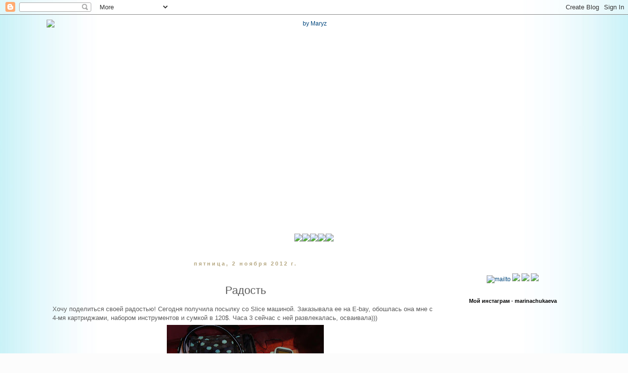

--- FILE ---
content_type: text/html; charset=UTF-8
request_url: http://by-maryz.blogspot.com/2012/11/blog-post.html
body_size: 31376
content:
<!DOCTYPE html>
<html class='v2' dir='ltr' xmlns='http://www.w3.org/1999/xhtml' xmlns:b='http://www.google.com/2005/gml/b' xmlns:data='http://www.google.com/2005/gml/data' xmlns:expr='http://www.google.com/2005/gml/expr'>
<head>
<link href='https://www.blogger.com/static/v1/widgets/335934321-css_bundle_v2.css' rel='stylesheet' type='text/css'/>
<meta content='width=1100' name='viewport'/>
<meta content='text/html; charset=UTF-8' http-equiv='Content-Type'/>
<meta content='blogger' name='generator'/>
<link href='http://by-maryz.blogspot.com/favicon.ico' rel='icon' type='image/x-icon'/>
<link href='http://by-maryz.blogspot.com/2012/11/blog-post.html' rel='canonical'/>
<link rel="alternate" type="application/atom+xml" title="by Maryz - Atom" href="http://by-maryz.blogspot.com/feeds/posts/default" />
<link rel="alternate" type="application/rss+xml" title="by Maryz - RSS" href="http://by-maryz.blogspot.com/feeds/posts/default?alt=rss" />
<link rel="service.post" type="application/atom+xml" title="by Maryz - Atom" href="https://www.blogger.com/feeds/7898731344445308711/posts/default" />

<link rel="alternate" type="application/atom+xml" title="by Maryz - Atom" href="http://by-maryz.blogspot.com/feeds/4866172416427713559/comments/default" />
<!--Can't find substitution for tag [blog.ieCssRetrofitLinks]-->
<link href='https://blogger.googleusercontent.com/img/b/R29vZ2xl/AVvXsEgmISpj_qm2nYh4i2ceChpaU674WUjF8CDd74LEwCwUFGvZj99H2QEZ87xtlRMGyHAr4vapGFPZnpn7h0LPlf2c4_7Rmhcbz2uP8KVbu3nz_GxrPcTs1h-VKK_QHUaTNCDpbsMp5un6HqU/s320/%D1%81%D0%BB%D0%B0%D0%B9%D1%811.jpg' rel='image_src'/>
<meta content='http://by-maryz.blogspot.com/2012/11/blog-post.html' property='og:url'/>
<meta content='Радость' property='og:title'/>
<meta content=' Хочу поделиться своей радостью! Сегодня получила посылку со Slice машиной. Заказывала ее на E-bay, обошлась она мне с 4-мя картриджами, наб...' property='og:description'/>
<meta content='https://blogger.googleusercontent.com/img/b/R29vZ2xl/AVvXsEgmISpj_qm2nYh4i2ceChpaU674WUjF8CDd74LEwCwUFGvZj99H2QEZ87xtlRMGyHAr4vapGFPZnpn7h0LPlf2c4_7Rmhcbz2uP8KVbu3nz_GxrPcTs1h-VKK_QHUaTNCDpbsMp5un6HqU/w1200-h630-p-k-no-nu/%D1%81%D0%BB%D0%B0%D0%B9%D1%811.jpg' property='og:image'/>
<title>by Maryz: Радость</title>
<style id='page-skin-1' type='text/css'><!--
/*
-----------------------------------------------
Blogger Template Style
Name:     Simple
Designer: Josh Peterson
URL:      www.noaesthetic.com
----------------------------------------------- */
/* Variable definitions
====================
<Variable name="keycolor" description="Main Color" type="color" default="#66bbdd"/>
<Group description="Page Text" selector="body">
<Variable name="body.font" description="Font" type="font"
default="normal normal 12px Arial, Tahoma, Helvetica, FreeSans, sans-serif"/>
<Variable name="body.text.color" description="Text Color" type="color" default="#222222"/>
</Group>
<Group description="Backgrounds" selector=".body-fauxcolumns-outer">
<Variable name="body.background.color" description="Outer Background" type="color" default="#66bbdd"/>
<Variable name="content.background.color" description="Main Background" type="color" default="#ffffff"/>
<Variable name="header.background.color" description="Header Background" type="color" default="transparent"/>
</Group>
<Group description="Links" selector=".main-outer">
<Variable name="link.color" description="Link Color" type="color" default="#2288bb"/>
<Variable name="link.visited.color" description="Visited Color" type="color" default="#888888"/>
<Variable name="link.hover.color" description="Hover Color" type="color" default="#33aaff"/>
</Group>
<Group description="Blog Title" selector=".header h1">
<Variable name="header.font" description="Font" type="font"
default="normal normal 60px Arial, Tahoma, Helvetica, FreeSans, sans-serif"/>
<Variable name="header.text.color" description="Title Color" type="color" default="#3399bb" />
</Group>
<Group description="Blog Description" selector=".header .description">
<Variable name="description.text.color" description="Description Color" type="color"
default="#777777" />
</Group>
<Group description="Tabs Text" selector=".tabs-inner .widget li a">
<Variable name="tabs.font" description="Font" type="font"
default="normal normal 14px Arial, Tahoma, Helvetica, FreeSans, sans-serif"/>
<Variable name="tabs.text.color" description="Text Color" type="color" default="#999999"/>
<Variable name="tabs.selected.text.color" description="Selected Color" type="color" default="#000000"/>
</Group>
<Group description="Tabs Background" selector=".tabs-outer .PageList">
<Variable name="tabs.background.color" description="Background Color" type="color" default="#f5f5f5"/>
<Variable name="tabs.selected.background.color" description="Selected Color" type="color" default="#eeeeee"/>
</Group>
<Group description="Post Title" selector="h3.post-title, .comments h4">
<Variable name="post.title.font" description="Font" type="font"
default="normal normal 22px Arial, Tahoma, Helvetica, FreeSans, sans-serif"/>
</Group>
<Group description="Date Header" selector=".date-header">
<Variable name="date.header.color" description="Text Color" type="color"
default="#5b5b5b"/>
<Variable name="date.header.background.color" description="Background Color" type="color"
default="transparent"/>
</Group>
<Group description="Post Footer" selector=".post-footer">
<Variable name="post.footer.text.color" description="Text Color" type="color" default="#666666"/>
<Variable name="post.footer.background.color" description="Background Color" type="color"
default="#f9f9f9"/>
<Variable name="post.footer.border.color" description="Shadow Color" type="color" default="#eeeeee"/>
</Group>
<Group description="Gadgets" selector="h2">
<Variable name="widget.title.font" description="Title Font" type="font"
default="normal bold 11px Arial, Tahoma, Helvetica, FreeSans, sans-serif"/>
<Variable name="widget.title.text.color" description="Title Color" type="color" default="#000000"/>
<Variable name="widget.alternate.text.color" description="Alternate Color" type="color" default="#999999"/>
</Group>
<Group description="Images" selector=".main-inner">
<Variable name="image.background.color" description="Background Color" type="color" default="#ffffff"/>
<Variable name="image.border.color" description="Border Color" type="color" default="#eeeeee"/>
<Variable name="image.text.color" description="Caption Text Color" type="color" default="#5b5b5b"/>
</Group>
<Group description="Accents" selector=".content-inner">
<Variable name="body.rule.color" description="Separator Line Color" type="color" default="#eeeeee"/>
<Variable name="tabs.border.color" description="Tabs Border Color" type="color" default="transparent"/>
</Group>
<Variable name="body.background" description="Body Background" type="background"
color="#fcfcfc" default="$(color) none repeat scroll top left"/>
<Variable name="body.background.override" description="Body Background Override" type="string" default=""/>
<Variable name="body.background.gradient.cap" description="Body Gradient Cap" type="url"
default="url(//www.blogblog.com/1kt/simple/gradients_light.png)"/>
<Variable name="body.background.gradient.tile" description="Body Gradient Tile" type="url"
default="url(//www.blogblog.com/1kt/simple/body_gradient_tile_light.png)"/>
<Variable name="content.background.color.selector" description="Content Background Color Selector" type="string" default=".content-inner"/>
<Variable name="content.padding" description="Content Padding" type="length" default="10px"/>
<Variable name="content.padding.horizontal" description="Content Horizontal Padding" type="length" default="10px"/>
<Variable name="content.shadow.spread" description="Content Shadow Spread" type="length" default="40px"/>
<Variable name="content.shadow.spread.webkit" description="Content Shadow Spread (WebKit)" type="length" default="5px"/>
<Variable name="content.shadow.spread.ie" description="Content Shadow Spread (IE)" type="length" default="10px"/>
<Variable name="main.border.width" description="Main Border Width" type="length" default="0"/>
<Variable name="header.background.gradient" description="Header Gradient" type="url" default="none"/>
<Variable name="header.shadow.offset.left" description="Header Shadow Offset Left" type="length" default="-1px"/>
<Variable name="header.shadow.offset.top" description="Header Shadow Offset Top" type="length" default="-1px"/>
<Variable name="header.shadow.spread" description="Header Shadow Spread" type="length" default="1px"/>
<Variable name="header.padding" description="Header Padding" type="length" default="30px"/>
<Variable name="header.border.size" description="Header Border Size" type="length" default="1px"/>
<Variable name="header.bottom.border.size" description="Header Bottom Border Size" type="length" default="1px"/>
<Variable name="header.border.horizontalsize" description="Header Horizontal Border Size" type="length" default="0"/>
<Variable name="description.text.size" description="Description Text Size" type="string" default="140%"/>
<Variable name="tabs.margin.top" description="Tabs Margin Top" type="length" default="0" />
<Variable name="tabs.margin.side" description="Tabs Side Margin" type="length" default="30px" />
<Variable name="tabs.background.gradient" description="Tabs Background Gradient" type="url"
default="url(//www.blogblog.com/1kt/simple/gradients_light.png)"/>
<Variable name="tabs.border.width" description="Tabs Border Width" type="length" default="1px"/>
<Variable name="tabs.bevel.border.width" description="Tabs Bevel Border Width" type="length" default="1px"/>
<Variable name="date.header.padding" description="Date Header Padding" type="string" default="inherit"/>
<Variable name="date.header.letterspacing" description="Date Header Letter Spacing" type="string" default="inherit"/>
<Variable name="date.header.margin" description="Date Header Margin" type="string" default="inherit"/>
<Variable name="post.margin.bottom" description="Post Bottom Margin" type="length" default="25px"/>
<Variable name="image.border.small.size" description="Image Border Small Size" type="length" default="2px"/>
<Variable name="image.border.large.size" description="Image Border Large Size" type="length" default="5px"/>
<Variable name="page.width.selector" description="Page Width Selector" type="string" default=".region-inner"/>
<Variable name="page.width" description="Page Width" type="string" default="auto"/>
<Variable name="main.section.margin" description="Main Section Margin" type="length" default="15px"/>
<Variable name="main.padding" description="Main Padding" type="length" default="15px"/>
<Variable name="main.padding.top" description="Main Padding Top" type="length" default="30px"/>
<Variable name="main.padding.bottom" description="Main Padding Bottom" type="length" default="30px"/>
<Variable name="paging.background"
color="transparent"
description="Background of blog paging area" type="background"
default="transparent none no-repeat scroll top center"/>
<Variable name="footer.bevel" description="Bevel border length of footer" type="length" default="0"/>
<Variable name="mobile.background.overlay" description="Mobile Background Overlay" type="string"
default="transparent none repeat scroll top left"/>
<Variable name="mobile.background.size" description="Mobile Background Size" type="string" default="auto"/>
<Variable name="mobile.button.color" description="Mobile Button Color" type="color" default="#ffffff" />
<Variable name="startSide" description="Side where text starts in blog language" type="automatic" default="left"/>
<Variable name="endSide" description="Side where text ends in blog language" type="automatic" default="right"/>
*/
/* Content
----------------------------------------------- */
body {
font: normal normal 12px 'Trebuchet MS', Trebuchet, Verdana, sans-serif;
color: #5b5b5b;
background: #fcfcfc url(http://1.bp.blogspot.com/-Y_FcriQcmCs/VUpJcoKSENI/AAAAAAAAFAY/NxNEOOHkApY/s0/ajy3.jpg) repeat scroll top center;
padding: 0 0 0 0;
}
html body .region-inner {
min-width: 0;
max-width: 100%;
width: auto;
}
a:link {
text-decoration:none;
color: #01467d;
}
a:visited {
text-decoration:none;
color: #01467d;
}
a:hover {
text-decoration:underline;
color: #46e6ff;
}
.body-fauxcolumn-outer .fauxcolumn-inner {
background: transparent none repeat scroll top left;
_background-image: none;
}
.body-fauxcolumn-outer .cap-top {
position: absolute;
z-index: 1;
height: 400px;
width: 100%;
background: #fcfcfc url(http://1.bp.blogspot.com/-Y_FcriQcmCs/VUpJcoKSENI/AAAAAAAAFAY/NxNEOOHkApY/s0/ajy3.jpg) repeat scroll top center;
}
.body-fauxcolumn-outer .cap-top .cap-left {
width: 100%;
background: transparent none repeat-x scroll top left;
_background-image: none;
}
.content-outer {
-moz-box-shadow: 0 0 0 rgba(0, 0, 0, .15);
-webkit-box-shadow: 0 0 0 rgba(0, 0, 0, .15);
-goog-ms-box-shadow: 0 0 0 #333333;
box-shadow: 0 0 0 rgba(0, 0, 0, .15);
margin-bottom: 1px;
}
.content-inner {
padding: 10px 40px;
}
.content-inner {
background-color: transparent;
}
/* Header
----------------------------------------------- */
.header-outer {
background: transparent none repeat-x scroll 0 -400px;
_background-image: none;
}
.Header h1 {
font: normal normal 40px 'Trebuchet MS',Trebuchet,Verdana,sans-serif;
color: #40cbc6;
text-shadow: 0 0 0 rgba(0, 0, 0, .2);
}
.Header h1 a {
color: #40cbc6;
}
.Header .description {
font-size: 18px;
color: #858585;
}
.header-inner .Header .titlewrapper {
padding: 22px 0;
}
.header-inner .Header .descriptionwrapper {
padding: 0 0;
}
/* Tabs
----------------------------------------------- */
.tabs-inner .section:first-child {
border-top: 0 solid transparent;
}
.tabs-inner .section:first-child ul {
margin-top: -1px;
border-top: 1px solid transparent;
border-left: 1px solid transparent;
border-right: 1px solid transparent;
}
.tabs-inner .widget ul {
background: transparent none repeat-x scroll 0 -800px;
_background-image: none;
border-bottom: 1px solid transparent;
margin-top: 0;
margin-left: -30px;
margin-right: -30px;
}
.tabs-inner .widget li a {
display: inline-block;
padding: .6em 1em;
font: normal normal 12px 'Trebuchet MS', Trebuchet, Verdana, sans-serif;
color: #a2a2a2;
border-left: 1px solid transparent;
border-right: 1px solid transparent;
}
.tabs-inner .widget li:first-child a {
border-left: none;
}
.tabs-inner .widget li.selected a, .tabs-inner .widget li a:hover {
color: #000000;
background-color: transparent;
text-decoration: none;
}
/* Columns
----------------------------------------------- */
.main-outer {
border-top: 0 solid transparent;
}
.fauxcolumn-left-outer .fauxcolumn-inner {
border-right: 1px solid transparent;
}
.fauxcolumn-right-outer .fauxcolumn-inner {
border-left: 1px solid transparent;
}
/* Headings
----------------------------------------------- */
h2 {
margin: 0 0 1em 0;
font: normal bold 11px 'Trebuchet MS',Trebuchet,Verdana,sans-serif;
color: #000000;
}
/* Widgets
----------------------------------------------- */
.widget .zippy {
color: #a2a2a2;
text-shadow: 2px 2px 1px rgba(0, 0, 0, .1);
}
.widget .popular-posts ul {
list-style: none;
}
/* Posts
----------------------------------------------- */
.date-header span {
background-color: transparent;
color: #b6a882;
padding: 0.4em;
letter-spacing: 3px;
margin: inherit;
}
.main-inner {
padding-top: 35px;
padding-bottom: 65px;
}
.main-inner .column-center-inner {
padding: 0 0;
}
.main-inner .column-center-inner .section {
margin: 0 1em;
}
.post {background: url(http://s017.radikal.ru/i410/1505/53/ac821d1758ee.png);background-repeat: no-repeat;background-position: bottom center;margin:3em 0 1.5em;padding-bottom:3em;}
h3.post-title, .comments h4 {
font: normal normal 22px 'Trebuchet MS',Trebuchet,Verdana,sans-serif;
margin: .75em 0 0;
}
.post-body {
font-size: 110%;
line-height: 1.4;
position: relative;
}
.post-body img, .post-body .tr-caption-container, .Profile img, .Image img,
.BlogList .item-thumbnail img {
padding: 2px;
background: #ffffff;
border: 1px solid #f2f2f2;
-moz-box-shadow: 1px 1px 5px rgba(0, 0, 0, .1);
-webkit-box-shadow: 1px 1px 5px rgba(0, 0, 0, .1);
box-shadow: 1px 1px 5px rgba(0, 0, 0, .1);
}
.post-body img, .post-body .tr-caption-container {
padding: 5px;
}
.post-body .tr-caption-container {
color: #666666;
}
.post-body .tr-caption-container img {
padding: 0;
background: transparent;
border: none;
-moz-box-shadow: 0 0 0 rgba(0, 0, 0, .1);
-webkit-box-shadow: 0 0 0 rgba(0, 0, 0, .1);
box-shadow: 0 0 0 rgba(0, 0, 0, .1);
}
.post-header {
margin: 0 0 1.5em;
line-height: 1.6;
font-size: 90%;
}
.post-footer {
margin: 20px -2px 0;
padding: 5px 10px;
color: #797979;
background-color: transparent;
border-bottom: 1px solid transparent;
line-height: 1.6;
font-size: 90%;
}
#comments .comment-author {
padding-top: 1.5em;
border-top: 1px solid transparent;
background-position: 0 1.5em;
}
#comments .comment-author:first-child {
padding-top: 0;
border-top: none;
}
.avatar-image-container {
margin: .2em 0 0;
}
#comments .avatar-image-container img {
border: 1px solid #f2f2f2;
}
/* Comments
----------------------------------------------- */
.comments .comments-content .icon.blog-author {
background-repeat: no-repeat;
background-image: url([data-uri]);
}
.comments .comments-content .loadmore a {
border-top: 1px solid #a2a2a2;
border-bottom: 1px solid #a2a2a2;
}
.comments .comment-thread.inline-thread {
background-color: transparent;
}
.comments .continue {
border-top: 2px solid #a2a2a2;
}
/* Accents
---------------------------------------------- */
.section-columns td.columns-cell {
border-left: 1px solid transparent;
}
.blog-pager {
background: transparent url(//www.blogblog.com/1kt/simple/paging_dot.png) repeat-x scroll top center;
}
.blog-pager-older-link, .home-link,
.blog-pager-newer-link {
background-color: transparent;
padding: 5px;
}
.footer-outer {
border-top: 1px dashed #bbbbbb;
}
/* Mobile
----------------------------------------------- */
body.mobile  {
background-size: auto;
}
.mobile .body-fauxcolumn-outer {
background: transparent none repeat scroll top left;
}
.mobile .body-fauxcolumn-outer .cap-top {
background-size: 100% auto;
}
.mobile .content-outer {
-webkit-box-shadow: 0 0 3px rgba(0, 0, 0, .15);
box-shadow: 0 0 3px rgba(0, 0, 0, .15);
}
body.mobile .AdSense {
margin: 0 -0;
}
.mobile .tabs-inner .widget ul {
margin-left: 0;
margin-right: 0;
}
.mobile .post {
margin: 0;
}
.mobile .main-inner .column-center-inner .section {
margin: 0;
}
.mobile .date-header span {
padding: 0.1em 10px;
margin: 0 -10px;
}
.mobile h3.post-title {
margin: 0;
}
.mobile .blog-pager {
background: transparent none no-repeat scroll top center;
}
.mobile .footer-outer {
border-top: none;
}
.mobile .main-inner, .mobile .footer-inner {
background-color: transparent;
}
.mobile-index-contents {
color: #5b5b5b;
}
.mobile-link-button {
background-color: #01467d;
}
.mobile-link-button a:link, .mobile-link-button a:visited {
color: #ffffff;
}
.mobile .tabs-inner .section:first-child {
border-top: none;
}
.mobile .tabs-inner .PageList .widget-content {
background-color: transparent;
color: #000000;
border-top: 1px solid transparent;
border-bottom: 1px solid transparent;
}
.mobile .tabs-inner .PageList .widget-content .pagelist-arrow {
border-left: 1px solid transparent;
}
.PageList {text-align:left !important;}
.PageList li {display:none !important; float:none !important;}
.post-body img, .post-body .tr-caption-container, .Profile img, .Image img,
.BlogList .item-thumbnail img {
padding: none !important;
border: none !important;
background: none !important;
-moz-box-shadow: 0px 0px 0px transparent !important;
-webkit-box-shadow: 0px 0px 0px transparent !important;
box-shadow: 0px 0px 0px transparent !important;
}
li {
list-style-type: none; /* Убираем маркеры */
}
.widget {text-align: center;}
--></style>
<style id='template-skin-1' type='text/css'><!--
body {
min-width: 1170px;
}
.content-outer, .content-fauxcolumn-outer, .region-inner {
min-width: 1170px;
max-width: 1170px;
_width: 1170px;
}
.main-inner .columns {
padding-left: 0px;
padding-right: 280px;
}
.main-inner .fauxcolumn-center-outer {
left: 0px;
right: 280px;
/* IE6 does not respect left and right together */
_width: expression(this.parentNode.offsetWidth -
parseInt("0px") -
parseInt("280px") + 'px');
}
.main-inner .fauxcolumn-left-outer {
width: 0px;
}
.main-inner .fauxcolumn-right-outer {
width: 280px;
}
.main-inner .column-left-outer {
width: 0px;
right: 100%;
margin-left: -0px;
}
.main-inner .column-right-outer {
width: 280px;
margin-right: -280px;
}
#layout {
min-width: 0;
}
#layout .content-outer {
min-width: 0;
width: 800px;
}
#layout .region-inner {
min-width: 0;
width: auto;
}
--></style>
<link href='https://www.blogger.com/dyn-css/authorization.css?targetBlogID=7898731344445308711&amp;zx=1d6bc4bb-fb75-444c-847e-50df6a4a6f29' media='none' onload='if(media!=&#39;all&#39;)media=&#39;all&#39;' rel='stylesheet'/><noscript><link href='https://www.blogger.com/dyn-css/authorization.css?targetBlogID=7898731344445308711&amp;zx=1d6bc4bb-fb75-444c-847e-50df6a4a6f29' rel='stylesheet'/></noscript>
<meta name='google-adsense-platform-account' content='ca-host-pub-1556223355139109'/>
<meta name='google-adsense-platform-domain' content='blogspot.com'/>

</head>
<body class='loading'>
<div class='navbar section' id='navbar'><div class='widget Navbar' data-version='1' id='Navbar1'><script type="text/javascript">
    function setAttributeOnload(object, attribute, val) {
      if(window.addEventListener) {
        window.addEventListener('load',
          function(){ object[attribute] = val; }, false);
      } else {
        window.attachEvent('onload', function(){ object[attribute] = val; });
      }
    }
  </script>
<div id="navbar-iframe-container"></div>
<script type="text/javascript" src="https://apis.google.com/js/platform.js"></script>
<script type="text/javascript">
      gapi.load("gapi.iframes:gapi.iframes.style.bubble", function() {
        if (gapi.iframes && gapi.iframes.getContext) {
          gapi.iframes.getContext().openChild({
              url: 'https://www.blogger.com/navbar/7898731344445308711?po\x3d4866172416427713559\x26origin\x3dhttp://by-maryz.blogspot.com',
              where: document.getElementById("navbar-iframe-container"),
              id: "navbar-iframe"
          });
        }
      });
    </script><script type="text/javascript">
(function() {
var script = document.createElement('script');
script.type = 'text/javascript';
script.src = '//pagead2.googlesyndication.com/pagead/js/google_top_exp.js';
var head = document.getElementsByTagName('head')[0];
if (head) {
head.appendChild(script);
}})();
</script>
</div></div>
<div class='body-fauxcolumns'>
<div class='fauxcolumn-outer body-fauxcolumn-outer'>
<div class='cap-top'>
<div class='cap-left'></div>
<div class='cap-right'></div>
</div>
<div class='fauxborder-left'>
<div class='fauxborder-right'></div>
<div class='fauxcolumn-inner'>
</div>
</div>
<div class='cap-bottom'>
<div class='cap-left'></div>
<div class='cap-right'></div>
</div>
</div>
</div>
<div class='content'>
<div class='content-fauxcolumns'>
<div class='fauxcolumn-outer content-fauxcolumn-outer'>
<div class='cap-top'>
<div class='cap-left'></div>
<div class='cap-right'></div>
</div>
<div class='fauxborder-left'>
<div class='fauxborder-right'></div>
<div class='fauxcolumn-inner'>
</div>
</div>
<div class='cap-bottom'>
<div class='cap-left'></div>
<div class='cap-right'></div>
</div>
</div>
</div>
<div class='content-outer'>
<div class='content-cap-top cap-top'>
<div class='cap-left'></div>
<div class='cap-right'></div>
</div>
<div class='fauxborder-left content-fauxborder-left'>
<div class='fauxborder-right content-fauxborder-right'></div>
<div class='content-inner'>
<header>
<div class='header-outer'>
<div class='header-cap-top cap-top'>
<div class='cap-left'></div>
<div class='cap-right'></div>
</div>
<div class='fauxborder-left header-fauxborder-left'>
<div class='fauxborder-right header-fauxborder-right'></div>
<div class='region-inner header-inner'>
<div class='header section' id='header'><div class='widget Header' data-version='1' id='Header1'>
<div id='header-inner'>
<a href='http://by-maryz.blogspot.com/' style='display: block'>
<img alt='by Maryz' height='436px; ' id='Header1_headerimg' src='http://s020.radikal.ru/i719/1505/cf/f23c030d7783.png' style='display: block' width='1077px; '/>
</a>
</div>
</div></div>
</div>
</div>
<div class='header-cap-bottom cap-bottom'>
<div class='cap-left'></div>
<div class='cap-right'></div>
</div>
</div>
</header>
<div class='tabs-outer'>
<div class='tabs-cap-top cap-top'>
<div class='cap-left'></div>
<div class='cap-right'></div>
</div>
<div class='fauxborder-left tabs-fauxborder-left'>
<div class='fauxborder-right tabs-fauxborder-right'></div>
<div class='region-inner tabs-inner'>
<div class='tabs section' id='crosscol'><div class='widget HTML' data-version='1' id='HTML1'>
<div class='widget-content'>
<a href="http://by-maryz.blogspot.com/"><img src="http://s017.radikal.ru/i403/1505/20/9a7a39366e0f.png" /></a><a href="http://by-maryz.blogspot.com/p/blog-page_29.html"><img src="http://i074.radikal.ru/1505/99/4575cbe979ae.png" /></a><a href=" http://by-maryz.blogspot.com/p/blog-page_38.html "><img src=" http://s009.radikal.ru/i309/1505/fd/30ef464ee05a.png " /></a><a href=" http://by-maryz.blogspot.com/p/blog-page.html "><img src=" http://s019.radikal.ru/i608/1511/63/177036e32abd.png" /></a><a href=" http://by-maryz.blogspot.com/p/blog-page_1.html "><img src=" http://s019.radikal.ru/i623/1505/a8/3d32072a7729.png " /></a>
</div>
<div class='clear'></div>
</div></div>
<div class='tabs no-items section' id='crosscol-overflow'></div>
</div>
</div>
<div class='tabs-cap-bottom cap-bottom'>
<div class='cap-left'></div>
<div class='cap-right'></div>
</div>
</div>
<div class='main-outer'>
<div class='main-cap-top cap-top'>
<div class='cap-left'></div>
<div class='cap-right'></div>
</div>
<div class='fauxborder-left main-fauxborder-left'>
<div class='fauxborder-right main-fauxborder-right'></div>
<div class='region-inner main-inner'>
<div class='columns fauxcolumns'>
<div class='fauxcolumn-outer fauxcolumn-center-outer'>
<div class='cap-top'>
<div class='cap-left'></div>
<div class='cap-right'></div>
</div>
<div class='fauxborder-left'>
<div class='fauxborder-right'></div>
<div class='fauxcolumn-inner'>
</div>
</div>
<div class='cap-bottom'>
<div class='cap-left'></div>
<div class='cap-right'></div>
</div>
</div>
<div class='fauxcolumn-outer fauxcolumn-left-outer'>
<div class='cap-top'>
<div class='cap-left'></div>
<div class='cap-right'></div>
</div>
<div class='fauxborder-left'>
<div class='fauxborder-right'></div>
<div class='fauxcolumn-inner'>
</div>
</div>
<div class='cap-bottom'>
<div class='cap-left'></div>
<div class='cap-right'></div>
</div>
</div>
<div class='fauxcolumn-outer fauxcolumn-right-outer'>
<div class='cap-top'>
<div class='cap-left'></div>
<div class='cap-right'></div>
</div>
<div class='fauxborder-left'>
<div class='fauxborder-right'></div>
<div class='fauxcolumn-inner'>
</div>
</div>
<div class='cap-bottom'>
<div class='cap-left'></div>
<div class='cap-right'></div>
</div>
</div>
<!-- corrects IE6 width calculation -->
<div class='columns-inner'>
<div class='column-center-outer'>
<div class='column-center-inner'>
<div class='main section' id='main'><div class='widget Blog' data-version='1' id='Blog1'>
<div class='blog-posts hfeed'>
<!--Can't find substitution for tag [defaultAdStart]-->

          <div class="date-outer">
        
<h2 class='date-header'><span>пятница, 2 ноября 2012&#8239;г.</span></h2>

          <div class="date-posts">
        
<div class='post-outer'>
<div class='post hentry' itemprop='blogPost' itemscope='itemscope' itemtype='http://schema.org/BlogPosting'>
<meta content='https://blogger.googleusercontent.com/img/b/R29vZ2xl/AVvXsEgmISpj_qm2nYh4i2ceChpaU674WUjF8CDd74LEwCwUFGvZj99H2QEZ87xtlRMGyHAr4vapGFPZnpn7h0LPlf2c4_7Rmhcbz2uP8KVbu3nz_GxrPcTs1h-VKK_QHUaTNCDpbsMp5un6HqU/s320/%D1%81%D0%BB%D0%B0%D0%B9%D1%811.jpg' itemprop='image_url'/>
<meta content='7898731344445308711' itemprop='blogId'/>
<meta content='4866172416427713559' itemprop='postId'/>
<a name='4866172416427713559'></a>
<h3 class='post-title entry-title' itemprop='name'>
Радость
</h3>
<div class='post-header'>
<div class='post-header-line-1'></div>
</div>
<div class='post-body entry-content' id='post-body-4866172416427713559' itemprop='description articleBody'>
<div dir="ltr" style="text-align: left;" trbidi="on">
Хочу поделиться своей радостью! Сегодня получила посылку со Slice машиной. Заказывала ее на E-bay, обошлась она мне с 4-мя картриджами, набором инструментов и сумкой в 120$. Часа 3 сейчас с ней развлекалась, осваивала)))<br />
<div class="separator" style="clear: both; text-align: center;">
<a href="https://blogger.googleusercontent.com/img/b/R29vZ2xl/AVvXsEgmISpj_qm2nYh4i2ceChpaU674WUjF8CDd74LEwCwUFGvZj99H2QEZ87xtlRMGyHAr4vapGFPZnpn7h0LPlf2c4_7Rmhcbz2uP8KVbu3nz_GxrPcTs1h-VKK_QHUaTNCDpbsMp5un6HqU/s1600/%D1%81%D0%BB%D0%B0%D0%B9%D1%811.jpg" imageanchor="1" style="margin-left: 1em; margin-right: 1em;"><img border="0" height="265" src="https://blogger.googleusercontent.com/img/b/R29vZ2xl/AVvXsEgmISpj_qm2nYh4i2ceChpaU674WUjF8CDd74LEwCwUFGvZj99H2QEZ87xtlRMGyHAr4vapGFPZnpn7h0LPlf2c4_7Rmhcbz2uP8KVbu3nz_GxrPcTs1h-VKK_QHUaTNCDpbsMp5un6HqU/s320/%D1%81%D0%BB%D0%B0%D0%B9%D1%811.jpg" width="320" /></a></div>
<br />
<a name="more"></a><div style="text-align: center;">
в сумку так удобно все складывается)</div>
<br />
<div class="separator" style="clear: both; text-align: center;">
<a href="https://blogger.googleusercontent.com/img/b/R29vZ2xl/AVvXsEgnQYmCVWSrBCINcx-MGzN9yEXf1SdFIfmv8p7k8QzwSH1gEGihQ21tpzhCgyATKcWZ6IMoAzMN0OlcQcNGZ2wWPa32A60U21XeziAaOpptOdGGfEegwOs2VB3IkntiBtql6Yc7xe5eGCo/s1600/%D1%81%D0%BB%D0%B0%D0%B9%D1%812.jpg" imageanchor="1" style="margin-left: 1em; margin-right: 1em;"><img border="0" height="240" src="https://blogger.googleusercontent.com/img/b/R29vZ2xl/AVvXsEgnQYmCVWSrBCINcx-MGzN9yEXf1SdFIfmv8p7k8QzwSH1gEGihQ21tpzhCgyATKcWZ6IMoAzMN0OlcQcNGZ2wWPa32A60U21XeziAaOpptOdGGfEegwOs2VB3IkntiBtql6Yc7xe5eGCo/s320/%D1%81%D0%BB%D0%B0%D0%B9%D1%812.jpg" width="320" /></a></div>
<div style="text-align: center;">
&nbsp;и вот что я навырезала))) пока только приспосабливаюсь, пробую бумагу разной плотности, сначала кое-где кривовато выходило, плохо ее держала при резке) и это только очень маленькая часть того, что можно навырезать с этих 4-х картриджей))) &nbsp;я такая счастливая!!!</div>
<div class="separator" style="clear: both; text-align: center;">
<a href="https://blogger.googleusercontent.com/img/b/R29vZ2xl/AVvXsEgT-Rz79adDQ72XelRJCUozYgc4TVN-M_3PRCM0zHOIAwQDrytTTubW3yiBpMK6Uxq-HjZaglAli8j0F469t_h0N5HAc_1-pyLQrCPokrHFHdAzR5dogtWjG6FwK72pUiApohlOMj8spQk/s1600/%D1%81%D0%BB%D0%B0%D0%B9%D1%813.jpg" imageanchor="1" style="margin-left: 1em; margin-right: 1em;"><img border="0" height="320" src="https://blogger.googleusercontent.com/img/b/R29vZ2xl/AVvXsEgT-Rz79adDQ72XelRJCUozYgc4TVN-M_3PRCM0zHOIAwQDrytTTubW3yiBpMK6Uxq-HjZaglAli8j0F469t_h0N5HAc_1-pyLQrCPokrHFHdAzR5dogtWjG6FwK72pUiApohlOMj8spQk/s320/%D1%81%D0%BB%D0%B0%D0%B9%D1%813.jpg" width="270" /></a></div>
<br />
<div class="separator" style="clear: both; text-align: center;">
<a href="https://blogger.googleusercontent.com/img/b/R29vZ2xl/AVvXsEivQHg1z0NsZSxBq4M0gyryowYlLLC3YYMDaHFnByfbfD8NNngjXgPViX3xE38AmHF4kmDRFZolCHJy60hHYFRQAM4HztK1hihkQhKkxFzHX0D02n2LYjPoLvhVLNf_q0lveE2v1tvwMkI/s1600/%D1%81%D0%BB%D0%B0%D0%B9%D1%814.jpg" imageanchor="1" style="margin-left: 1em; margin-right: 1em;"><img border="0" height="320" src="https://blogger.googleusercontent.com/img/b/R29vZ2xl/AVvXsEivQHg1z0NsZSxBq4M0gyryowYlLLC3YYMDaHFnByfbfD8NNngjXgPViX3xE38AmHF4kmDRFZolCHJy60hHYFRQAM4HztK1hihkQhKkxFzHX0D02n2LYjPoLvhVLNf_q0lveE2v1tvwMkI/s320/%D1%81%D0%BB%D0%B0%D0%B9%D1%814.jpg" width="270" /></a></div>
<br /></div>
<div style='clear: both;'></div>
</div>
<div class='post-footer'>
<div class='post-footer-line post-footer-line-1'><span class='post-comment-link'>
</span>
<span class='post-icons'>
<span class='item-control blog-admin pid-1100269971'>
<a href='https://www.blogger.com/post-edit.g?blogID=7898731344445308711&postID=4866172416427713559&from=pencil' title='Изменить сообщение'>
<img alt='' class='icon-action' height='18' src='https://resources.blogblog.com/img/icon18_edit_allbkg.gif' width='18'/>
</a>
</span>
</span>
</div>
<div class='post-footer-line post-footer-line-2'><span class='post-labels'>
Ярлыки:
<a href='http://by-maryz.blogspot.com/search/label/%D0%BF%D0%BE%D1%81%D1%8B%D0%BB%D0%BA%D0%B0' rel='tag'>посылка</a>
</span>
</div>
<div class='post-footer-line post-footer-line-3'></div>
</div>
</div>
<div class='comments' id='comments'>
<a name='comments'></a>
<h4>13 комментариев:</h4>
<div class='comments-content'>
<script async='async' src='' type='text/javascript'></script>
<script type='text/javascript'>
    (function() {
      var items = null;
      var msgs = null;
      var config = {};

// <![CDATA[
      var cursor = null;
      if (items && items.length > 0) {
        cursor = parseInt(items[items.length - 1].timestamp) + 1;
      }

      var bodyFromEntry = function(entry) {
        var text = (entry &&
                    ((entry.content && entry.content.$t) ||
                     (entry.summary && entry.summary.$t))) ||
            '';
        if (entry && entry.gd$extendedProperty) {
          for (var k in entry.gd$extendedProperty) {
            if (entry.gd$extendedProperty[k].name == 'blogger.contentRemoved') {
              return '<span class="deleted-comment">' + text + '</span>';
            }
          }
        }
        return text;
      }

      var parse = function(data) {
        cursor = null;
        var comments = [];
        if (data && data.feed && data.feed.entry) {
          for (var i = 0, entry; entry = data.feed.entry[i]; i++) {
            var comment = {};
            // comment ID, parsed out of the original id format
            var id = /blog-(\d+).post-(\d+)/.exec(entry.id.$t);
            comment.id = id ? id[2] : null;
            comment.body = bodyFromEntry(entry);
            comment.timestamp = Date.parse(entry.published.$t) + '';
            if (entry.author && entry.author.constructor === Array) {
              var auth = entry.author[0];
              if (auth) {
                comment.author = {
                  name: (auth.name ? auth.name.$t : undefined),
                  profileUrl: (auth.uri ? auth.uri.$t : undefined),
                  avatarUrl: (auth.gd$image ? auth.gd$image.src : undefined)
                };
              }
            }
            if (entry.link) {
              if (entry.link[2]) {
                comment.link = comment.permalink = entry.link[2].href;
              }
              if (entry.link[3]) {
                var pid = /.*comments\/default\/(\d+)\?.*/.exec(entry.link[3].href);
                if (pid && pid[1]) {
                  comment.parentId = pid[1];
                }
              }
            }
            comment.deleteclass = 'item-control blog-admin';
            if (entry.gd$extendedProperty) {
              for (var k in entry.gd$extendedProperty) {
                if (entry.gd$extendedProperty[k].name == 'blogger.itemClass') {
                  comment.deleteclass += ' ' + entry.gd$extendedProperty[k].value;
                } else if (entry.gd$extendedProperty[k].name == 'blogger.displayTime') {
                  comment.displayTime = entry.gd$extendedProperty[k].value;
                }
              }
            }
            comments.push(comment);
          }
        }
        return comments;
      };

      var paginator = function(callback) {
        if (hasMore()) {
          var url = config.feed + '?alt=json&v=2&orderby=published&reverse=false&max-results=50';
          if (cursor) {
            url += '&published-min=' + new Date(cursor).toISOString();
          }
          window.bloggercomments = function(data) {
            var parsed = parse(data);
            cursor = parsed.length < 50 ? null
                : parseInt(parsed[parsed.length - 1].timestamp) + 1
            callback(parsed);
            window.bloggercomments = null;
          }
          url += '&callback=bloggercomments';
          var script = document.createElement('script');
          script.type = 'text/javascript';
          script.src = url;
          document.getElementsByTagName('head')[0].appendChild(script);
        }
      };
      var hasMore = function() {
        return !!cursor;
      };
      var getMeta = function(key, comment) {
        if ('iswriter' == key) {
          var matches = !!comment.author
              && comment.author.name == config.authorName
              && comment.author.profileUrl == config.authorUrl;
          return matches ? 'true' : '';
        } else if ('deletelink' == key) {
          return config.baseUri + '/comment/delete/'
               + config.blogId + '/' + comment.id;
        } else if ('deleteclass' == key) {
          return comment.deleteclass;
        }
        return '';
      };

      var replybox = null;
      var replyUrlParts = null;
      var replyParent = undefined;

      var onReply = function(commentId, domId) {
        if (replybox == null) {
          // lazily cache replybox, and adjust to suit this style:
          replybox = document.getElementById('comment-editor');
          if (replybox != null) {
            replybox.height = '250px';
            replybox.style.display = 'block';
            replyUrlParts = replybox.src.split('#');
          }
        }
        if (replybox && (commentId !== replyParent)) {
          replybox.src = '';
          document.getElementById(domId).insertBefore(replybox, null);
          replybox.src = replyUrlParts[0]
              + (commentId ? '&parentID=' + commentId : '')
              + '#' + replyUrlParts[1];
          replyParent = commentId;
        }
      };

      var hash = (window.location.hash || '#').substring(1);
      var startThread, targetComment;
      if (/^comment-form_/.test(hash)) {
        startThread = hash.substring('comment-form_'.length);
      } else if (/^c[0-9]+$/.test(hash)) {
        targetComment = hash.substring(1);
      }

      // Configure commenting API:
      var configJso = {
        'maxDepth': config.maxThreadDepth
      };
      var provider = {
        'id': config.postId,
        'data': items,
        'loadNext': paginator,
        'hasMore': hasMore,
        'getMeta': getMeta,
        'onReply': onReply,
        'rendered': true,
        'initComment': targetComment,
        'initReplyThread': startThread,
        'config': configJso,
        'messages': msgs
      };

      var render = function() {
        if (window.goog && window.goog.comments) {
          var holder = document.getElementById('comment-holder');
          window.goog.comments.render(holder, provider);
        }
      };

      // render now, or queue to render when library loads:
      if (window.goog && window.goog.comments) {
        render();
      } else {
        window.goog = window.goog || {};
        window.goog.comments = window.goog.comments || {};
        window.goog.comments.loadQueue = window.goog.comments.loadQueue || [];
        window.goog.comments.loadQueue.push(render);
      }
    })();
// ]]>
  </script>
<div id='comment-holder'>
<div class="comment-thread toplevel-thread"><ol id="top-ra"><li class="comment" id="c6346452292662239877"><div class="avatar-image-container"><img src="//blogger.googleusercontent.com/img/b/R29vZ2xl/AVvXsEhgeyiA-9KVMAj2E4h_s4fC2ktLxf9vtq8CtX_NZ22pyX6fjZs02r0tMER7flph7B9U7G3bQH_otV3kTpYaP40QkIEEcd5l3zi1SdzYtgqC5aOHe-xPhZNmLMLTHzhKNP0/s45-c/DSCN0192-1.jpg" alt=""/></div><div class="comment-block"><div class="comment-header"><cite class="user"><a href="https://www.blogger.com/profile/02949843899550002924" rel="nofollow">Kis100tka</a></cite><span class="icon user "></span><span class="datetime secondary-text"><a rel="nofollow" href="http://by-maryz.blogspot.com/2012/11/blog-post.html?showComment=1351859693344#c6346452292662239877">2 ноября 2012&#8239;г. в 18:34</a></span></div><p class="comment-content">Марина, какая же ты счастливая!!! Очень рада за тебя! А что это за машинка? Что-то таких, кажется, ни у кого не видела...Во сколько обошлась (если не секрет)))?</p><span class="comment-actions secondary-text"><a class="comment-reply" target="_self" data-comment-id="6346452292662239877">Ответить</a><span class="item-control blog-admin blog-admin pid-1333347733"><a target="_self" href="https://www.blogger.com/comment/delete/7898731344445308711/6346452292662239877">Удалить</a></span></span></div><div class="comment-replies"><div id="c6346452292662239877-rt" class="comment-thread inline-thread"><span class="thread-toggle thread-expanded"><span class="thread-arrow"></span><span class="thread-count"><a target="_self">Ответы</a></span></span><ol id="c6346452292662239877-ra" class="thread-chrome thread-expanded"><div><li class="comment" id="c3659253724889233730"><div class="avatar-image-container"><img src="//blogger.googleusercontent.com/img/b/R29vZ2xl/AVvXsEjSI9QG_SFpvIM_h_pO2s_O7Zu0Rw2CCgerfzSNqbpo9HcqvwCheH9uZj0Ec3wNL-WSfaSq85HKhcmVSDYyRfX1T3M8eiUmqMGNSVk6fGPJbwE25DRs9b1ngXF4EtO1HZE/s45-c/11.jpg" alt=""/></div><div class="comment-block"><div class="comment-header"><cite class="user"><a href="https://www.blogger.com/profile/15850243607731301469" rel="nofollow">maryz</a></cite><span class="icon user blog-author"></span><span class="datetime secondary-text"><a rel="nofollow" href="http://by-maryz.blogspot.com/2012/11/blog-post.html?showComment=1351859960731#c3659253724889233730">2 ноября 2012&#8239;г. в 18:39</a></span></div><p class="comment-content">Раечка, у нас ее продают примерно за 6000 рублей в магазинах, просто она не так распространена, как Биг Шот, вот тут можно про нее почитать http://www.jennyart.com.ua/?p=1167<br>А мне она обошлась меньше 4000 рублей аж с 3-мя дополнительными картриджами, а каждый картридж тоже стоит около 1000 рублей, да еще и сумка к ней прилагалась, так что я очень выгодно ее купила)))</p><span class="comment-actions secondary-text"><span class="item-control blog-admin blog-admin pid-1100269971"><a target="_self" href="https://www.blogger.com/comment/delete/7898731344445308711/3659253724889233730">Удалить</a></span></span></div><div class="comment-replies"><div id="c3659253724889233730-rt" class="comment-thread inline-thread hidden"><span class="thread-toggle thread-expanded"><span class="thread-arrow"></span><span class="thread-count"><a target="_self">Ответы</a></span></span><ol id="c3659253724889233730-ra" class="thread-chrome thread-expanded"><div></div><div id="c3659253724889233730-continue" class="continue"><a class="comment-reply" target="_self" data-comment-id="3659253724889233730">Ответить</a></div></ol></div></div><div class="comment-replybox-single" id="c3659253724889233730-ce"></div></li><li class="comment" id="c6632556579977551021"><div class="avatar-image-container"><img src="//blogger.googleusercontent.com/img/b/R29vZ2xl/AVvXsEhgeyiA-9KVMAj2E4h_s4fC2ktLxf9vtq8CtX_NZ22pyX6fjZs02r0tMER7flph7B9U7G3bQH_otV3kTpYaP40QkIEEcd5l3zi1SdzYtgqC5aOHe-xPhZNmLMLTHzhKNP0/s45-c/DSCN0192-1.jpg" alt=""/></div><div class="comment-block"><div class="comment-header"><cite class="user"><a href="https://www.blogger.com/profile/02949843899550002924" rel="nofollow">Kis100tka</a></cite><span class="icon user "></span><span class="datetime secondary-text"><a rel="nofollow" href="http://by-maryz.blogspot.com/2012/11/blog-post.html?showComment=1351860520097#c6632556579977551021">2 ноября 2012&#8239;г. в 18:48</a></span></div><p class="comment-content">Марина,я тоже хочу...Скинь мне ссылочку, где купила на почту, плиз.....</p><span class="comment-actions secondary-text"><span class="item-control blog-admin blog-admin pid-1333347733"><a target="_self" href="https://www.blogger.com/comment/delete/7898731344445308711/6632556579977551021">Удалить</a></span></span></div><div class="comment-replies"><div id="c6632556579977551021-rt" class="comment-thread inline-thread hidden"><span class="thread-toggle thread-expanded"><span class="thread-arrow"></span><span class="thread-count"><a target="_self">Ответы</a></span></span><ol id="c6632556579977551021-ra" class="thread-chrome thread-expanded"><div></div><div id="c6632556579977551021-continue" class="continue"><a class="comment-reply" target="_self" data-comment-id="6632556579977551021">Ответить</a></div></ol></div></div><div class="comment-replybox-single" id="c6632556579977551021-ce"></div></li></div><div id="c6346452292662239877-continue" class="continue"><a class="comment-reply" target="_self" data-comment-id="6346452292662239877">Ответить</a></div></ol></div></div><div class="comment-replybox-single" id="c6346452292662239877-ce"></div></li><li class="comment" id="c8700202314088330543"><div class="avatar-image-container"><img src="//blogger.googleusercontent.com/img/b/R29vZ2xl/AVvXsEhB3NOOaePKdmSjE7NacGxcLUWa32Y-1TCmHQxiCNeCkdo3R3Jw2b0RqspJp7BG9Myb2aPAV6tR0ZLt0s6YASvO1V4eJOXlsDXIq1D0DyxRTUWAQgWq-bP8bfbhr8rRmZA/s45-c/100_4282.JPG" alt=""/></div><div class="comment-block"><div class="comment-header"><cite class="user"><a href="https://www.blogger.com/profile/02601787831951615399" rel="nofollow">Светлячок</a></cite><span class="icon user "></span><span class="datetime secondary-text"><a rel="nofollow" href="http://by-maryz.blogspot.com/2012/11/blog-post.html?showComment=1351861710070#c8700202314088330543">2 ноября 2012&#8239;г. в 19:08</a></span></div><p class="comment-content">Поздравляю)))А можно и мне ссылочку)))</p><span class="comment-actions secondary-text"><a class="comment-reply" target="_self" data-comment-id="8700202314088330543">Ответить</a><span class="item-control blog-admin blog-admin pid-1732807923"><a target="_self" href="https://www.blogger.com/comment/delete/7898731344445308711/8700202314088330543">Удалить</a></span></span></div><div class="comment-replies"><div id="c8700202314088330543-rt" class="comment-thread inline-thread hidden"><span class="thread-toggle thread-expanded"><span class="thread-arrow"></span><span class="thread-count"><a target="_self">Ответы</a></span></span><ol id="c8700202314088330543-ra" class="thread-chrome thread-expanded"><div></div><div id="c8700202314088330543-continue" class="continue"><a class="comment-reply" target="_self" data-comment-id="8700202314088330543">Ответить</a></div></ol></div></div><div class="comment-replybox-single" id="c8700202314088330543-ce"></div></li><li class="comment" id="c3452335089664512339"><div class="avatar-image-container"><img src="//blogger.googleusercontent.com/img/b/R29vZ2xl/AVvXsEjSI9QG_SFpvIM_h_pO2s_O7Zu0Rw2CCgerfzSNqbpo9HcqvwCheH9uZj0Ec3wNL-WSfaSq85HKhcmVSDYyRfX1T3M8eiUmqMGNSVk6fGPJbwE25DRs9b1ngXF4EtO1HZE/s45-c/11.jpg" alt=""/></div><div class="comment-block"><div class="comment-header"><cite class="user"><a href="https://www.blogger.com/profile/15850243607731301469" rel="nofollow">maryz</a></cite><span class="icon user blog-author"></span><span class="datetime secondary-text"><a rel="nofollow" href="http://by-maryz.blogspot.com/2012/11/blog-post.html?showComment=1351863092971#c3452335089664512339">2 ноября 2012&#8239;г. в 19:31</a></span></div><p class="comment-content">девочки, я покупала на ebay, ввела в поисковую строку Slice Machine, и мне выдали все лоты с ними http://www.ebay.com/sch/i.html?_trksid=p5197.m570.l1313&amp;_nkw=Slice+Machine&amp;_sacat=0&amp;_from=R40<br>а дальше надо торговаться, это аукцион, и запрашивать у продавца, отправляет ли он в Россию и сколько это будет стоить</p><span class="comment-actions secondary-text"><a class="comment-reply" target="_self" data-comment-id="3452335089664512339">Ответить</a><span class="item-control blog-admin blog-admin pid-1100269971"><a target="_self" href="https://www.blogger.com/comment/delete/7898731344445308711/3452335089664512339">Удалить</a></span></span></div><div class="comment-replies"><div id="c3452335089664512339-rt" class="comment-thread inline-thread hidden"><span class="thread-toggle thread-expanded"><span class="thread-arrow"></span><span class="thread-count"><a target="_self">Ответы</a></span></span><ol id="c3452335089664512339-ra" class="thread-chrome thread-expanded"><div></div><div id="c3452335089664512339-continue" class="continue"><a class="comment-reply" target="_self" data-comment-id="3452335089664512339">Ответить</a></div></ol></div></div><div class="comment-replybox-single" id="c3452335089664512339-ce"></div></li><li class="comment" id="c495570566384162494"><div class="avatar-image-container"><img src="//blogger.googleusercontent.com/img/b/R29vZ2xl/AVvXsEiul1iO5_pppKTBanMC6h7-o9ftMonuIkSg57VYjxSZqthQBgku_yGk3vYkN3DwbMv1iaUonpdHfq_VXhyua6UdJS2PjjJMWI5Wl5oOp4BxVbaEWARqCnuLC6BL3WD_vxg/s45-c/P1000175_.jpg" alt=""/></div><div class="comment-block"><div class="comment-header"><cite class="user"><a href="https://www.blogger.com/profile/16542708595670065022" rel="nofollow">Iri</a></cite><span class="icon user "></span><span class="datetime secondary-text"><a rel="nofollow" href="http://by-maryz.blogspot.com/2012/11/blog-post.html?showComment=1351870752033#c495570566384162494">2 ноября 2012&#8239;г. в 21:39</a></span></div><p class="comment-content">Какая красота получается! Еще больше красоты наделаешь!</p><span class="comment-actions secondary-text"><a class="comment-reply" target="_self" data-comment-id="495570566384162494">Ответить</a><span class="item-control blog-admin blog-admin pid-1284331209"><a target="_self" href="https://www.blogger.com/comment/delete/7898731344445308711/495570566384162494">Удалить</a></span></span></div><div class="comment-replies"><div id="c495570566384162494-rt" class="comment-thread inline-thread"><span class="thread-toggle thread-expanded"><span class="thread-arrow"></span><span class="thread-count"><a target="_self">Ответы</a></span></span><ol id="c495570566384162494-ra" class="thread-chrome thread-expanded"><div><li class="comment" id="c2893277921845918037"><div class="avatar-image-container"><img src="//blogger.googleusercontent.com/img/b/R29vZ2xl/AVvXsEjSI9QG_SFpvIM_h_pO2s_O7Zu0Rw2CCgerfzSNqbpo9HcqvwCheH9uZj0Ec3wNL-WSfaSq85HKhcmVSDYyRfX1T3M8eiUmqMGNSVk6fGPJbwE25DRs9b1ngXF4EtO1HZE/s45-c/11.jpg" alt=""/></div><div class="comment-block"><div class="comment-header"><cite class="user"><a href="https://www.blogger.com/profile/15850243607731301469" rel="nofollow">maryz</a></cite><span class="icon user blog-author"></span><span class="datetime secondary-text"><a rel="nofollow" href="http://by-maryz.blogspot.com/2012/11/blog-post.html?showComment=1351871463044#c2893277921845918037">2 ноября 2012&#8239;г. в 21:51</a></span></div><p class="comment-content">да, Ириш, сегодня я наверное не усну)))</p><span class="comment-actions secondary-text"><span class="item-control blog-admin blog-admin pid-1100269971"><a target="_self" href="https://www.blogger.com/comment/delete/7898731344445308711/2893277921845918037">Удалить</a></span></span></div><div class="comment-replies"><div id="c2893277921845918037-rt" class="comment-thread inline-thread hidden"><span class="thread-toggle thread-expanded"><span class="thread-arrow"></span><span class="thread-count"><a target="_self">Ответы</a></span></span><ol id="c2893277921845918037-ra" class="thread-chrome thread-expanded"><div></div><div id="c2893277921845918037-continue" class="continue"><a class="comment-reply" target="_self" data-comment-id="2893277921845918037">Ответить</a></div></ol></div></div><div class="comment-replybox-single" id="c2893277921845918037-ce"></div></li></div><div id="c495570566384162494-continue" class="continue"><a class="comment-reply" target="_self" data-comment-id="495570566384162494">Ответить</a></div></ol></div></div><div class="comment-replybox-single" id="c495570566384162494-ce"></div></li><li class="comment" id="c312688637465802609"><div class="avatar-image-container"><img src="//blogger.googleusercontent.com/img/b/R29vZ2xl/AVvXsEhgeyiA-9KVMAj2E4h_s4fC2ktLxf9vtq8CtX_NZ22pyX6fjZs02r0tMER7flph7B9U7G3bQH_otV3kTpYaP40QkIEEcd5l3zi1SdzYtgqC5aOHe-xPhZNmLMLTHzhKNP0/s45-c/DSCN0192-1.jpg" alt=""/></div><div class="comment-block"><div class="comment-header"><cite class="user"><a href="https://www.blogger.com/profile/02949843899550002924" rel="nofollow">Kis100tka</a></cite><span class="icon user "></span><span class="datetime secondary-text"><a rel="nofollow" href="http://by-maryz.blogspot.com/2012/11/blog-post.html?showComment=1351874645417#c312688637465802609">2 ноября 2012&#8239;г. в 22:44</a></span></div><p class="comment-content">Марин, а ты у которого продавца покупала? Из какой он страны? Ты знаешь английский или там можно и &quot;незнающим&quot; разобраться? </p><span class="comment-actions secondary-text"><a class="comment-reply" target="_self" data-comment-id="312688637465802609">Ответить</a><span class="item-control blog-admin blog-admin pid-1333347733"><a target="_self" href="https://www.blogger.com/comment/delete/7898731344445308711/312688637465802609">Удалить</a></span></span></div><div class="comment-replies"><div id="c312688637465802609-rt" class="comment-thread inline-thread hidden"><span class="thread-toggle thread-expanded"><span class="thread-arrow"></span><span class="thread-count"><a target="_self">Ответы</a></span></span><ol id="c312688637465802609-ra" class="thread-chrome thread-expanded"><div></div><div id="c312688637465802609-continue" class="continue"><a class="comment-reply" target="_self" data-comment-id="312688637465802609">Ответить</a></div></ol></div></div><div class="comment-replybox-single" id="c312688637465802609-ce"></div></li><li class="comment" id="c3284783553642245595"><div class="avatar-image-container"><img src="//blogger.googleusercontent.com/img/b/R29vZ2xl/AVvXsEjSI9QG_SFpvIM_h_pO2s_O7Zu0Rw2CCgerfzSNqbpo9HcqvwCheH9uZj0Ec3wNL-WSfaSq85HKhcmVSDYyRfX1T3M8eiUmqMGNSVk6fGPJbwE25DRs9b1ngXF4EtO1HZE/s45-c/11.jpg" alt=""/></div><div class="comment-block"><div class="comment-header"><cite class="user"><a href="https://www.blogger.com/profile/15850243607731301469" rel="nofollow">maryz</a></cite><span class="icon user blog-author"></span><span class="datetime secondary-text"><a rel="nofollow" href="http://by-maryz.blogspot.com/2012/11/blog-post.html?showComment=1351877899804#c3284783553642245595">2 ноября 2012&#8239;г. в 23:38</a></span></div><p class="comment-content">эти машинки в основном из Америки продают, я компьютерным переводчиком пользовалась) а у кого я покупала, у него одна машинка в продаже была</p><span class="comment-actions secondary-text"><a class="comment-reply" target="_self" data-comment-id="3284783553642245595">Ответить</a><span class="item-control blog-admin blog-admin pid-1100269971"><a target="_self" href="https://www.blogger.com/comment/delete/7898731344445308711/3284783553642245595">Удалить</a></span></span></div><div class="comment-replies"><div id="c3284783553642245595-rt" class="comment-thread inline-thread hidden"><span class="thread-toggle thread-expanded"><span class="thread-arrow"></span><span class="thread-count"><a target="_self">Ответы</a></span></span><ol id="c3284783553642245595-ra" class="thread-chrome thread-expanded"><div></div><div id="c3284783553642245595-continue" class="continue"><a class="comment-reply" target="_self" data-comment-id="3284783553642245595">Ответить</a></div></ol></div></div><div class="comment-replybox-single" id="c3284783553642245595-ce"></div></li><li class="comment" id="c275648191949868122"><div class="avatar-image-container"><img src="//blogger.googleusercontent.com/img/b/R29vZ2xl/AVvXsEiJY4sxU42NKDyFCkS2FNqS0AFHpDUvtSlY-8OONLimdoKo7RO9HPaK-5cDm3NAsgSuD6Fhn4JKX_er4NIC0mKLGN1_K2h4QskMWJBg9rt7AkQWKCdyHS3cuVjRC47tSg/s45-c/falka2.jpg" alt=""/></div><div class="comment-block"><div class="comment-header"><cite class="user"><a href="https://www.blogger.com/profile/09692213143065061996" rel="nofollow">МамаФиалка</a></cite><span class="icon user "></span><span class="datetime secondary-text"><a rel="nofollow" href="http://by-maryz.blogspot.com/2012/11/blog-post.html?showComment=1352728940035#c275648191949868122">12 ноября 2012&#8239;г. в 20:02</a></span></div><p class="comment-content">поздравляюююююююю!! Супер машинка! Поможешь мне купить такую? а то я совсем в инет магазинах и карточках не смыслю :(((</p><span class="comment-actions secondary-text"><a class="comment-reply" target="_self" data-comment-id="275648191949868122">Ответить</a><span class="item-control blog-admin blog-admin pid-1987446522"><a target="_self" href="https://www.blogger.com/comment/delete/7898731344445308711/275648191949868122">Удалить</a></span></span></div><div class="comment-replies"><div id="c275648191949868122-rt" class="comment-thread inline-thread hidden"><span class="thread-toggle thread-expanded"><span class="thread-arrow"></span><span class="thread-count"><a target="_self">Ответы</a></span></span><ol id="c275648191949868122-ra" class="thread-chrome thread-expanded"><div></div><div id="c275648191949868122-continue" class="continue"><a class="comment-reply" target="_self" data-comment-id="275648191949868122">Ответить</a></div></ol></div></div><div class="comment-replybox-single" id="c275648191949868122-ce"></div></li><li class="comment" id="c3581814988333439093"><div class="avatar-image-container"><img src="//blogger.googleusercontent.com/img/b/R29vZ2xl/AVvXsEhgeyiA-9KVMAj2E4h_s4fC2ktLxf9vtq8CtX_NZ22pyX6fjZs02r0tMER7flph7B9U7G3bQH_otV3kTpYaP40QkIEEcd5l3zi1SdzYtgqC5aOHe-xPhZNmLMLTHzhKNP0/s45-c/DSCN0192-1.jpg" alt=""/></div><div class="comment-block"><div class="comment-header"><cite class="user"><a href="https://www.blogger.com/profile/02949843899550002924" rel="nofollow">Kis100tka</a></cite><span class="icon user "></span><span class="datetime secondary-text"><a rel="nofollow" href="http://by-maryz.blogspot.com/2012/11/blog-post.html?showComment=1353671645699#c3581814988333439093">23 ноября 2012&#8239;г. в 17:54</a></span></div><p class="comment-content">Мариш, я тебе на почту отправляла письма, ты их не получала? Многи не отвечают, почему-то. может моя почта не работает делом((</p><span class="comment-actions secondary-text"><a class="comment-reply" target="_self" data-comment-id="3581814988333439093">Ответить</a><span class="item-control blog-admin blog-admin pid-1333347733"><a target="_self" href="https://www.blogger.com/comment/delete/7898731344445308711/3581814988333439093">Удалить</a></span></span></div><div class="comment-replies"><div id="c3581814988333439093-rt" class="comment-thread inline-thread"><span class="thread-toggle thread-expanded"><span class="thread-arrow"></span><span class="thread-count"><a target="_self">Ответы</a></span></span><ol id="c3581814988333439093-ra" class="thread-chrome thread-expanded"><div><li class="comment" id="c7012946945900477661"><div class="avatar-image-container"><img src="//blogger.googleusercontent.com/img/b/R29vZ2xl/AVvXsEjSI9QG_SFpvIM_h_pO2s_O7Zu0Rw2CCgerfzSNqbpo9HcqvwCheH9uZj0Ec3wNL-WSfaSq85HKhcmVSDYyRfX1T3M8eiUmqMGNSVk6fGPJbwE25DRs9b1ngXF4EtO1HZE/s45-c/11.jpg" alt=""/></div><div class="comment-block"><div class="comment-header"><cite class="user"><a href="https://www.blogger.com/profile/15850243607731301469" rel="nofollow">maryz</a></cite><span class="icon user blog-author"></span><span class="datetime secondary-text"><a rel="nofollow" href="http://by-maryz.blogspot.com/2012/11/blog-post.html?showComment=1353675697650#c7012946945900477661">23 ноября 2012&#8239;г. в 19:01</a></span></div><p class="comment-content">Рая, последнее время от тебя ничего не получала</p><span class="comment-actions secondary-text"><span class="item-control blog-admin blog-admin pid-1100269971"><a target="_self" href="https://www.blogger.com/comment/delete/7898731344445308711/7012946945900477661">Удалить</a></span></span></div><div class="comment-replies"><div id="c7012946945900477661-rt" class="comment-thread inline-thread hidden"><span class="thread-toggle thread-expanded"><span class="thread-arrow"></span><span class="thread-count"><a target="_self">Ответы</a></span></span><ol id="c7012946945900477661-ra" class="thread-chrome thread-expanded"><div></div><div id="c7012946945900477661-continue" class="continue"><a class="comment-reply" target="_self" data-comment-id="7012946945900477661">Ответить</a></div></ol></div></div><div class="comment-replybox-single" id="c7012946945900477661-ce"></div></li><li class="comment" id="c4335483156309996530"><div class="avatar-image-container"><img src="//blogger.googleusercontent.com/img/b/R29vZ2xl/AVvXsEhgeyiA-9KVMAj2E4h_s4fC2ktLxf9vtq8CtX_NZ22pyX6fjZs02r0tMER7flph7B9U7G3bQH_otV3kTpYaP40QkIEEcd5l3zi1SdzYtgqC5aOHe-xPhZNmLMLTHzhKNP0/s45-c/DSCN0192-1.jpg" alt=""/></div><div class="comment-block"><div class="comment-header"><cite class="user"><a href="https://www.blogger.com/profile/02949843899550002924" rel="nofollow">Kis100tka</a></cite><span class="icon user "></span><span class="datetime secondary-text"><a rel="nofollow" href="http://by-maryz.blogspot.com/2012/11/blog-post.html?showComment=1353688785337#c4335483156309996530">23 ноября 2012&#8239;г. в 22:39</a></span></div><p class="comment-content">блиииин, эта почта задолбала(((((((((((((((((((( напишу ещё раз, попозже)))</p><span class="comment-actions secondary-text"><span class="item-control blog-admin blog-admin pid-1333347733"><a target="_self" href="https://www.blogger.com/comment/delete/7898731344445308711/4335483156309996530">Удалить</a></span></span></div><div class="comment-replies"><div id="c4335483156309996530-rt" class="comment-thread inline-thread hidden"><span class="thread-toggle thread-expanded"><span class="thread-arrow"></span><span class="thread-count"><a target="_self">Ответы</a></span></span><ol id="c4335483156309996530-ra" class="thread-chrome thread-expanded"><div></div><div id="c4335483156309996530-continue" class="continue"><a class="comment-reply" target="_self" data-comment-id="4335483156309996530">Ответить</a></div></ol></div></div><div class="comment-replybox-single" id="c4335483156309996530-ce"></div></li></div><div id="c3581814988333439093-continue" class="continue"><a class="comment-reply" target="_self" data-comment-id="3581814988333439093">Ответить</a></div></ol></div></div><div class="comment-replybox-single" id="c3581814988333439093-ce"></div></li></ol><div id="top-continue" class="continue"><a class="comment-reply" target="_self">Добавить комментарий</a></div><div class="comment-replybox-thread" id="top-ce"></div><div class="loadmore hidden" data-post-id="4866172416427713559"><a target="_self">Ещё</a></div></div>
</div>
</div>
<p class='comment-footer'>
<div class='comment-form'>
<a name='comment-form'></a>
<p>
</p>
<a href='https://www.blogger.com/comment/frame/7898731344445308711?po=4866172416427713559&hl=ru&saa=85391&origin=http://by-maryz.blogspot.com' id='comment-editor-src'></a>
<iframe allowtransparency='true' class='blogger-iframe-colorize blogger-comment-from-post' frameborder='0' height='410px' id='comment-editor' name='comment-editor' src='' width='100%'></iframe>
<script src='https://www.blogger.com/static/v1/jsbin/2830521187-comment_from_post_iframe.js' type='text/javascript'></script>
<script type='text/javascript'>
      BLOG_CMT_createIframe('https://www.blogger.com/rpc_relay.html');
    </script>
</div>
</p>
<div id='backlinks-container'>
<div id='Blog1_backlinks-container'>
</div>
</div>
</div>
</div>

        </div></div>
      
<!--Can't find substitution for tag [adEnd]-->
</div>
<div class='blog-pager' id='blog-pager'>
<span id='blog-pager-newer-link'>
<a class='blog-pager-newer-link' href='http://by-maryz.blogspot.com/2012/11/blog-post_5.html' id='Blog1_blog-pager-newer-link' title='Следующее'>Следующее</a>
</span>
<span id='blog-pager-older-link'>
<a class='blog-pager-older-link' href='http://by-maryz.blogspot.com/2012/11/december-daily.html' id='Blog1_blog-pager-older-link' title='Предыдущее'>Предыдущее</a>
</span>
<a class='home-link' href='http://by-maryz.blogspot.com/'>Главная страница</a>
</div>
<div class='clear'></div>
</div></div>
</div>
</div>
<div class='column-left-outer'>
<div class='column-left-inner'>
<aside>
</aside>
</div>
</div>
<div class='column-right-outer'>
<div class='column-right-inner'>
<aside>
<div class='sidebar section' id='sidebar-right-1'><div class='widget Image' data-version='1' id='Image1'>
<div class='widget-content'>
<img alt='' height='348' id='Image1_img' src='http://s019.radikal.ru/i626/1505/ac/672d838e7310.png' width='220'/>
<br/>
</div>
<div class='clear'></div>
</div><div class='widget HTML' data-version='1' id='HTML15'>
<div class='widget-content'>
<div style='margin: -20px 0px -20px 0px'> </div>
</div>
<div class='clear'></div>
</div><div class='widget HTML' data-version='1' id='HTML6'>
<div class='widget-content'>
<a href="mailto: snezhinsk2005@ya.ru"><img title="mailto" src="http://s017.radikal.ru/i430/1505/52/d318f8cfee14.png" width="35"/></a>

<a href=" https://ru.pinterest.com/chukaeva/ "><img src="http://s011.radikal.ru/i317/1505/e2/b2f112be6429.png" width="35"/></a>

<a href=" http://vk.com/id4750050 "><img src=" http://s019.radikal.ru/i644/1505/84/ae2ac9c31562.png " width="35"/></a>

<a href=" https://www.bloglovin.com/blogs/by-maryz-6345667?search_term=by-maryz&context=search_page "><img src=" http://s55.radikal.ru/i149/1505/6e/32dedf33800e.png " width="35"/></a>
</div>
<div class='clear'></div>
</div><div class='widget HTML' data-version='1' id='HTML16'>
<h2 class='title'>Мой инстаграм - marinachukaeva</h2>
<div class='widget-content'>
<iframe src="//widgets-code.websta.me/w/bc9434088cbb?ck=MjAxNy0xMi0wNFQwNToyMzozMC4xNTda" allowtransparency="true" frameborder="0" scrolling="no" style="border:none;overflow:auto;height:255px;width:235px;"></iframe> <!-- WEBSTA WIDGETS - widgets.websta.me -->
</div>
<div class='clear'></div>
</div><div class='widget Image' data-version='1' id='Image21'>
<div class='widget-content'>
<a href='http://www.livemaster.ru/by-maryz'>
<img alt='' height='88' id='Image21_img' src='https://blogger.googleusercontent.com/img/b/R29vZ2xl/AVvXsEgB4HcJU3ld-pSj7ESxWE86jBhgOw8600xLiWVOURqjqwGOFvul18b-b5EHpATHqYdXg-8RCKrLoybVtqoarTm0Id4C1MAuhlL3l8zmsIQXLGE5NEUK9XHfK4SkYbk9qj_zEhbkQ556q6KP/s220/%25D0%25BC%25D0%25B0%25D0%25B3%25D0%25B0%25D0%25B7%25D0%25B8%25D0%25BD.jpg' width='220'/>
</a>
<br/>
</div>
<div class='clear'></div>
</div><div class='widget Image' data-version='1' id='Image24'>
<h2>Интернет-магазин косметики Орифлэйм</h2>
<div class='widget-content'>
<a href='http://ru.oriflame.com/?ibs_owner=7886379'>
<img alt='Интернет-магазин косметики Орифлэйм' height='64' id='Image24_img' src='https://blogger.googleusercontent.com/img/b/R29vZ2xl/AVvXsEiWP4x9lTUdUb_MhQ1lFK5BfF-pTaxDPxiqLTj1Fd0iCncnllGYOgO4CwO7kUBP1qXWKwhdfLhUQ8s0G1S2rT69oEJDCgGvteonBVxqOvKW5MbpNTnwru4vLC5QCwpcYFbXYVngQWlI7bWP/s220/%25D0%25B1%25D0%25B0%25D0%25BD%25D0%25BD%25D0%25B5%25D1%2580.jpg' width='220'/>
</a>
<br/>
</div>
<div class='clear'></div>
</div><div class='widget Image' data-version='1' id='Image2'>
<div class='widget-content'>
<img alt='' height='78' id='Image2_img' src='http://s011.radikal.ru/i316/1505/24/1212794f510a.png' width='199'/>
<br/>
</div>
<div class='clear'></div>
</div><div class='widget HTML' data-version='1' id='HTML2'>
<div class='widget-content'>
<div style='margin: -20px 0px -20px 0px'> </div>
</div>
<div class='clear'></div>
</div><div class='widget BlogArchive' data-version='1' id='BlogArchive1'>
<div class='widget-content'>
<div id='ArchiveList'>
<div id='BlogArchive1_ArchiveList'>
<ul class='hierarchy'>
<li class='archivedate collapsed'>
<a class='toggle' href='javascript:void(0)'>
<span class='zippy'>

        &#9658;&#160;
      
</span>
</a>
<a class='post-count-link' href='http://by-maryz.blogspot.com/2019/'>
2019
</a>
<span class='post-count' dir='ltr'>(3)</span>
<ul class='hierarchy'>
<li class='archivedate collapsed'>
<a class='toggle' href='javascript:void(0)'>
<span class='zippy'>

        &#9658;&#160;
      
</span>
</a>
<a class='post-count-link' href='http://by-maryz.blogspot.com/2019/04/'>
апреля
</a>
<span class='post-count' dir='ltr'>(2)</span>
</li>
</ul>
<ul class='hierarchy'>
<li class='archivedate collapsed'>
<a class='toggle' href='javascript:void(0)'>
<span class='zippy'>

        &#9658;&#160;
      
</span>
</a>
<a class='post-count-link' href='http://by-maryz.blogspot.com/2019/02/'>
февраля
</a>
<span class='post-count' dir='ltr'>(1)</span>
</li>
</ul>
</li>
</ul>
<ul class='hierarchy'>
<li class='archivedate collapsed'>
<a class='toggle' href='javascript:void(0)'>
<span class='zippy'>

        &#9658;&#160;
      
</span>
</a>
<a class='post-count-link' href='http://by-maryz.blogspot.com/2018/'>
2018
</a>
<span class='post-count' dir='ltr'>(42)</span>
<ul class='hierarchy'>
<li class='archivedate collapsed'>
<a class='toggle' href='javascript:void(0)'>
<span class='zippy'>

        &#9658;&#160;
      
</span>
</a>
<a class='post-count-link' href='http://by-maryz.blogspot.com/2018/08/'>
августа
</a>
<span class='post-count' dir='ltr'>(2)</span>
</li>
</ul>
<ul class='hierarchy'>
<li class='archivedate collapsed'>
<a class='toggle' href='javascript:void(0)'>
<span class='zippy'>

        &#9658;&#160;
      
</span>
</a>
<a class='post-count-link' href='http://by-maryz.blogspot.com/2018/07/'>
июля
</a>
<span class='post-count' dir='ltr'>(2)</span>
</li>
</ul>
<ul class='hierarchy'>
<li class='archivedate collapsed'>
<a class='toggle' href='javascript:void(0)'>
<span class='zippy'>

        &#9658;&#160;
      
</span>
</a>
<a class='post-count-link' href='http://by-maryz.blogspot.com/2018/06/'>
июня
</a>
<span class='post-count' dir='ltr'>(8)</span>
</li>
</ul>
<ul class='hierarchy'>
<li class='archivedate collapsed'>
<a class='toggle' href='javascript:void(0)'>
<span class='zippy'>

        &#9658;&#160;
      
</span>
</a>
<a class='post-count-link' href='http://by-maryz.blogspot.com/2018/05/'>
мая
</a>
<span class='post-count' dir='ltr'>(4)</span>
</li>
</ul>
<ul class='hierarchy'>
<li class='archivedate collapsed'>
<a class='toggle' href='javascript:void(0)'>
<span class='zippy'>

        &#9658;&#160;
      
</span>
</a>
<a class='post-count-link' href='http://by-maryz.blogspot.com/2018/04/'>
апреля
</a>
<span class='post-count' dir='ltr'>(6)</span>
</li>
</ul>
<ul class='hierarchy'>
<li class='archivedate collapsed'>
<a class='toggle' href='javascript:void(0)'>
<span class='zippy'>

        &#9658;&#160;
      
</span>
</a>
<a class='post-count-link' href='http://by-maryz.blogspot.com/2018/03/'>
марта
</a>
<span class='post-count' dir='ltr'>(6)</span>
</li>
</ul>
<ul class='hierarchy'>
<li class='archivedate collapsed'>
<a class='toggle' href='javascript:void(0)'>
<span class='zippy'>

        &#9658;&#160;
      
</span>
</a>
<a class='post-count-link' href='http://by-maryz.blogspot.com/2018/02/'>
февраля
</a>
<span class='post-count' dir='ltr'>(9)</span>
</li>
</ul>
<ul class='hierarchy'>
<li class='archivedate collapsed'>
<a class='toggle' href='javascript:void(0)'>
<span class='zippy'>

        &#9658;&#160;
      
</span>
</a>
<a class='post-count-link' href='http://by-maryz.blogspot.com/2018/01/'>
января
</a>
<span class='post-count' dir='ltr'>(5)</span>
</li>
</ul>
</li>
</ul>
<ul class='hierarchy'>
<li class='archivedate collapsed'>
<a class='toggle' href='javascript:void(0)'>
<span class='zippy'>

        &#9658;&#160;
      
</span>
</a>
<a class='post-count-link' href='http://by-maryz.blogspot.com/2017/'>
2017
</a>
<span class='post-count' dir='ltr'>(81)</span>
<ul class='hierarchy'>
<li class='archivedate collapsed'>
<a class='toggle' href='javascript:void(0)'>
<span class='zippy'>

        &#9658;&#160;
      
</span>
</a>
<a class='post-count-link' href='http://by-maryz.blogspot.com/2017/12/'>
декабря
</a>
<span class='post-count' dir='ltr'>(5)</span>
</li>
</ul>
<ul class='hierarchy'>
<li class='archivedate collapsed'>
<a class='toggle' href='javascript:void(0)'>
<span class='zippy'>

        &#9658;&#160;
      
</span>
</a>
<a class='post-count-link' href='http://by-maryz.blogspot.com/2017/11/'>
ноября
</a>
<span class='post-count' dir='ltr'>(9)</span>
</li>
</ul>
<ul class='hierarchy'>
<li class='archivedate collapsed'>
<a class='toggle' href='javascript:void(0)'>
<span class='zippy'>

        &#9658;&#160;
      
</span>
</a>
<a class='post-count-link' href='http://by-maryz.blogspot.com/2017/10/'>
октября
</a>
<span class='post-count' dir='ltr'>(6)</span>
</li>
</ul>
<ul class='hierarchy'>
<li class='archivedate collapsed'>
<a class='toggle' href='javascript:void(0)'>
<span class='zippy'>

        &#9658;&#160;
      
</span>
</a>
<a class='post-count-link' href='http://by-maryz.blogspot.com/2017/09/'>
сентября
</a>
<span class='post-count' dir='ltr'>(2)</span>
</li>
</ul>
<ul class='hierarchy'>
<li class='archivedate collapsed'>
<a class='toggle' href='javascript:void(0)'>
<span class='zippy'>

        &#9658;&#160;
      
</span>
</a>
<a class='post-count-link' href='http://by-maryz.blogspot.com/2017/08/'>
августа
</a>
<span class='post-count' dir='ltr'>(1)</span>
</li>
</ul>
<ul class='hierarchy'>
<li class='archivedate collapsed'>
<a class='toggle' href='javascript:void(0)'>
<span class='zippy'>

        &#9658;&#160;
      
</span>
</a>
<a class='post-count-link' href='http://by-maryz.blogspot.com/2017/07/'>
июля
</a>
<span class='post-count' dir='ltr'>(5)</span>
</li>
</ul>
<ul class='hierarchy'>
<li class='archivedate collapsed'>
<a class='toggle' href='javascript:void(0)'>
<span class='zippy'>

        &#9658;&#160;
      
</span>
</a>
<a class='post-count-link' href='http://by-maryz.blogspot.com/2017/06/'>
июня
</a>
<span class='post-count' dir='ltr'>(10)</span>
</li>
</ul>
<ul class='hierarchy'>
<li class='archivedate collapsed'>
<a class='toggle' href='javascript:void(0)'>
<span class='zippy'>

        &#9658;&#160;
      
</span>
</a>
<a class='post-count-link' href='http://by-maryz.blogspot.com/2017/05/'>
мая
</a>
<span class='post-count' dir='ltr'>(12)</span>
</li>
</ul>
<ul class='hierarchy'>
<li class='archivedate collapsed'>
<a class='toggle' href='javascript:void(0)'>
<span class='zippy'>

        &#9658;&#160;
      
</span>
</a>
<a class='post-count-link' href='http://by-maryz.blogspot.com/2017/04/'>
апреля
</a>
<span class='post-count' dir='ltr'>(6)</span>
</li>
</ul>
<ul class='hierarchy'>
<li class='archivedate collapsed'>
<a class='toggle' href='javascript:void(0)'>
<span class='zippy'>

        &#9658;&#160;
      
</span>
</a>
<a class='post-count-link' href='http://by-maryz.blogspot.com/2017/03/'>
марта
</a>
<span class='post-count' dir='ltr'>(7)</span>
</li>
</ul>
<ul class='hierarchy'>
<li class='archivedate collapsed'>
<a class='toggle' href='javascript:void(0)'>
<span class='zippy'>

        &#9658;&#160;
      
</span>
</a>
<a class='post-count-link' href='http://by-maryz.blogspot.com/2017/02/'>
февраля
</a>
<span class='post-count' dir='ltr'>(2)</span>
</li>
</ul>
<ul class='hierarchy'>
<li class='archivedate collapsed'>
<a class='toggle' href='javascript:void(0)'>
<span class='zippy'>

        &#9658;&#160;
      
</span>
</a>
<a class='post-count-link' href='http://by-maryz.blogspot.com/2017/01/'>
января
</a>
<span class='post-count' dir='ltr'>(16)</span>
</li>
</ul>
</li>
</ul>
<ul class='hierarchy'>
<li class='archivedate collapsed'>
<a class='toggle' href='javascript:void(0)'>
<span class='zippy'>

        &#9658;&#160;
      
</span>
</a>
<a class='post-count-link' href='http://by-maryz.blogspot.com/2016/'>
2016
</a>
<span class='post-count' dir='ltr'>(117)</span>
<ul class='hierarchy'>
<li class='archivedate collapsed'>
<a class='toggle' href='javascript:void(0)'>
<span class='zippy'>

        &#9658;&#160;
      
</span>
</a>
<a class='post-count-link' href='http://by-maryz.blogspot.com/2016/12/'>
декабря
</a>
<span class='post-count' dir='ltr'>(8)</span>
</li>
</ul>
<ul class='hierarchy'>
<li class='archivedate collapsed'>
<a class='toggle' href='javascript:void(0)'>
<span class='zippy'>

        &#9658;&#160;
      
</span>
</a>
<a class='post-count-link' href='http://by-maryz.blogspot.com/2016/11/'>
ноября
</a>
<span class='post-count' dir='ltr'>(5)</span>
</li>
</ul>
<ul class='hierarchy'>
<li class='archivedate collapsed'>
<a class='toggle' href='javascript:void(0)'>
<span class='zippy'>

        &#9658;&#160;
      
</span>
</a>
<a class='post-count-link' href='http://by-maryz.blogspot.com/2016/10/'>
октября
</a>
<span class='post-count' dir='ltr'>(9)</span>
</li>
</ul>
<ul class='hierarchy'>
<li class='archivedate collapsed'>
<a class='toggle' href='javascript:void(0)'>
<span class='zippy'>

        &#9658;&#160;
      
</span>
</a>
<a class='post-count-link' href='http://by-maryz.blogspot.com/2016/09/'>
сентября
</a>
<span class='post-count' dir='ltr'>(8)</span>
</li>
</ul>
<ul class='hierarchy'>
<li class='archivedate collapsed'>
<a class='toggle' href='javascript:void(0)'>
<span class='zippy'>

        &#9658;&#160;
      
</span>
</a>
<a class='post-count-link' href='http://by-maryz.blogspot.com/2016/08/'>
августа
</a>
<span class='post-count' dir='ltr'>(5)</span>
</li>
</ul>
<ul class='hierarchy'>
<li class='archivedate collapsed'>
<a class='toggle' href='javascript:void(0)'>
<span class='zippy'>

        &#9658;&#160;
      
</span>
</a>
<a class='post-count-link' href='http://by-maryz.blogspot.com/2016/07/'>
июля
</a>
<span class='post-count' dir='ltr'>(12)</span>
</li>
</ul>
<ul class='hierarchy'>
<li class='archivedate collapsed'>
<a class='toggle' href='javascript:void(0)'>
<span class='zippy'>

        &#9658;&#160;
      
</span>
</a>
<a class='post-count-link' href='http://by-maryz.blogspot.com/2016/06/'>
июня
</a>
<span class='post-count' dir='ltr'>(9)</span>
</li>
</ul>
<ul class='hierarchy'>
<li class='archivedate collapsed'>
<a class='toggle' href='javascript:void(0)'>
<span class='zippy'>

        &#9658;&#160;
      
</span>
</a>
<a class='post-count-link' href='http://by-maryz.blogspot.com/2016/05/'>
мая
</a>
<span class='post-count' dir='ltr'>(13)</span>
</li>
</ul>
<ul class='hierarchy'>
<li class='archivedate collapsed'>
<a class='toggle' href='javascript:void(0)'>
<span class='zippy'>

        &#9658;&#160;
      
</span>
</a>
<a class='post-count-link' href='http://by-maryz.blogspot.com/2016/04/'>
апреля
</a>
<span class='post-count' dir='ltr'>(16)</span>
</li>
</ul>
<ul class='hierarchy'>
<li class='archivedate collapsed'>
<a class='toggle' href='javascript:void(0)'>
<span class='zippy'>

        &#9658;&#160;
      
</span>
</a>
<a class='post-count-link' href='http://by-maryz.blogspot.com/2016/03/'>
марта
</a>
<span class='post-count' dir='ltr'>(10)</span>
</li>
</ul>
<ul class='hierarchy'>
<li class='archivedate collapsed'>
<a class='toggle' href='javascript:void(0)'>
<span class='zippy'>

        &#9658;&#160;
      
</span>
</a>
<a class='post-count-link' href='http://by-maryz.blogspot.com/2016/02/'>
февраля
</a>
<span class='post-count' dir='ltr'>(14)</span>
</li>
</ul>
<ul class='hierarchy'>
<li class='archivedate collapsed'>
<a class='toggle' href='javascript:void(0)'>
<span class='zippy'>

        &#9658;&#160;
      
</span>
</a>
<a class='post-count-link' href='http://by-maryz.blogspot.com/2016/01/'>
января
</a>
<span class='post-count' dir='ltr'>(8)</span>
</li>
</ul>
</li>
</ul>
<ul class='hierarchy'>
<li class='archivedate collapsed'>
<a class='toggle' href='javascript:void(0)'>
<span class='zippy'>

        &#9658;&#160;
      
</span>
</a>
<a class='post-count-link' href='http://by-maryz.blogspot.com/2015/'>
2015
</a>
<span class='post-count' dir='ltr'>(211)</span>
<ul class='hierarchy'>
<li class='archivedate collapsed'>
<a class='toggle' href='javascript:void(0)'>
<span class='zippy'>

        &#9658;&#160;
      
</span>
</a>
<a class='post-count-link' href='http://by-maryz.blogspot.com/2015/12/'>
декабря
</a>
<span class='post-count' dir='ltr'>(24)</span>
</li>
</ul>
<ul class='hierarchy'>
<li class='archivedate collapsed'>
<a class='toggle' href='javascript:void(0)'>
<span class='zippy'>

        &#9658;&#160;
      
</span>
</a>
<a class='post-count-link' href='http://by-maryz.blogspot.com/2015/11/'>
ноября
</a>
<span class='post-count' dir='ltr'>(8)</span>
</li>
</ul>
<ul class='hierarchy'>
<li class='archivedate collapsed'>
<a class='toggle' href='javascript:void(0)'>
<span class='zippy'>

        &#9658;&#160;
      
</span>
</a>
<a class='post-count-link' href='http://by-maryz.blogspot.com/2015/10/'>
октября
</a>
<span class='post-count' dir='ltr'>(16)</span>
</li>
</ul>
<ul class='hierarchy'>
<li class='archivedate collapsed'>
<a class='toggle' href='javascript:void(0)'>
<span class='zippy'>

        &#9658;&#160;
      
</span>
</a>
<a class='post-count-link' href='http://by-maryz.blogspot.com/2015/09/'>
сентября
</a>
<span class='post-count' dir='ltr'>(22)</span>
</li>
</ul>
<ul class='hierarchy'>
<li class='archivedate collapsed'>
<a class='toggle' href='javascript:void(0)'>
<span class='zippy'>

        &#9658;&#160;
      
</span>
</a>
<a class='post-count-link' href='http://by-maryz.blogspot.com/2015/08/'>
августа
</a>
<span class='post-count' dir='ltr'>(17)</span>
</li>
</ul>
<ul class='hierarchy'>
<li class='archivedate collapsed'>
<a class='toggle' href='javascript:void(0)'>
<span class='zippy'>

        &#9658;&#160;
      
</span>
</a>
<a class='post-count-link' href='http://by-maryz.blogspot.com/2015/07/'>
июля
</a>
<span class='post-count' dir='ltr'>(10)</span>
</li>
</ul>
<ul class='hierarchy'>
<li class='archivedate collapsed'>
<a class='toggle' href='javascript:void(0)'>
<span class='zippy'>

        &#9658;&#160;
      
</span>
</a>
<a class='post-count-link' href='http://by-maryz.blogspot.com/2015/06/'>
июня
</a>
<span class='post-count' dir='ltr'>(12)</span>
</li>
</ul>
<ul class='hierarchy'>
<li class='archivedate collapsed'>
<a class='toggle' href='javascript:void(0)'>
<span class='zippy'>

        &#9658;&#160;
      
</span>
</a>
<a class='post-count-link' href='http://by-maryz.blogspot.com/2015/05/'>
мая
</a>
<span class='post-count' dir='ltr'>(22)</span>
</li>
</ul>
<ul class='hierarchy'>
<li class='archivedate collapsed'>
<a class='toggle' href='javascript:void(0)'>
<span class='zippy'>

        &#9658;&#160;
      
</span>
</a>
<a class='post-count-link' href='http://by-maryz.blogspot.com/2015/04/'>
апреля
</a>
<span class='post-count' dir='ltr'>(16)</span>
</li>
</ul>
<ul class='hierarchy'>
<li class='archivedate collapsed'>
<a class='toggle' href='javascript:void(0)'>
<span class='zippy'>

        &#9658;&#160;
      
</span>
</a>
<a class='post-count-link' href='http://by-maryz.blogspot.com/2015/03/'>
марта
</a>
<span class='post-count' dir='ltr'>(32)</span>
</li>
</ul>
<ul class='hierarchy'>
<li class='archivedate collapsed'>
<a class='toggle' href='javascript:void(0)'>
<span class='zippy'>

        &#9658;&#160;
      
</span>
</a>
<a class='post-count-link' href='http://by-maryz.blogspot.com/2015/02/'>
февраля
</a>
<span class='post-count' dir='ltr'>(19)</span>
</li>
</ul>
<ul class='hierarchy'>
<li class='archivedate collapsed'>
<a class='toggle' href='javascript:void(0)'>
<span class='zippy'>

        &#9658;&#160;
      
</span>
</a>
<a class='post-count-link' href='http://by-maryz.blogspot.com/2015/01/'>
января
</a>
<span class='post-count' dir='ltr'>(13)</span>
</li>
</ul>
</li>
</ul>
<ul class='hierarchy'>
<li class='archivedate collapsed'>
<a class='toggle' href='javascript:void(0)'>
<span class='zippy'>

        &#9658;&#160;
      
</span>
</a>
<a class='post-count-link' href='http://by-maryz.blogspot.com/2014/'>
2014
</a>
<span class='post-count' dir='ltr'>(303)</span>
<ul class='hierarchy'>
<li class='archivedate collapsed'>
<a class='toggle' href='javascript:void(0)'>
<span class='zippy'>

        &#9658;&#160;
      
</span>
</a>
<a class='post-count-link' href='http://by-maryz.blogspot.com/2014/12/'>
декабря
</a>
<span class='post-count' dir='ltr'>(27)</span>
</li>
</ul>
<ul class='hierarchy'>
<li class='archivedate collapsed'>
<a class='toggle' href='javascript:void(0)'>
<span class='zippy'>

        &#9658;&#160;
      
</span>
</a>
<a class='post-count-link' href='http://by-maryz.blogspot.com/2014/11/'>
ноября
</a>
<span class='post-count' dir='ltr'>(32)</span>
</li>
</ul>
<ul class='hierarchy'>
<li class='archivedate collapsed'>
<a class='toggle' href='javascript:void(0)'>
<span class='zippy'>

        &#9658;&#160;
      
</span>
</a>
<a class='post-count-link' href='http://by-maryz.blogspot.com/2014/10/'>
октября
</a>
<span class='post-count' dir='ltr'>(28)</span>
</li>
</ul>
<ul class='hierarchy'>
<li class='archivedate collapsed'>
<a class='toggle' href='javascript:void(0)'>
<span class='zippy'>

        &#9658;&#160;
      
</span>
</a>
<a class='post-count-link' href='http://by-maryz.blogspot.com/2014/09/'>
сентября
</a>
<span class='post-count' dir='ltr'>(13)</span>
</li>
</ul>
<ul class='hierarchy'>
<li class='archivedate collapsed'>
<a class='toggle' href='javascript:void(0)'>
<span class='zippy'>

        &#9658;&#160;
      
</span>
</a>
<a class='post-count-link' href='http://by-maryz.blogspot.com/2014/08/'>
августа
</a>
<span class='post-count' dir='ltr'>(18)</span>
</li>
</ul>
<ul class='hierarchy'>
<li class='archivedate collapsed'>
<a class='toggle' href='javascript:void(0)'>
<span class='zippy'>

        &#9658;&#160;
      
</span>
</a>
<a class='post-count-link' href='http://by-maryz.blogspot.com/2014/07/'>
июля
</a>
<span class='post-count' dir='ltr'>(17)</span>
</li>
</ul>
<ul class='hierarchy'>
<li class='archivedate collapsed'>
<a class='toggle' href='javascript:void(0)'>
<span class='zippy'>

        &#9658;&#160;
      
</span>
</a>
<a class='post-count-link' href='http://by-maryz.blogspot.com/2014/06/'>
июня
</a>
<span class='post-count' dir='ltr'>(24)</span>
</li>
</ul>
<ul class='hierarchy'>
<li class='archivedate collapsed'>
<a class='toggle' href='javascript:void(0)'>
<span class='zippy'>

        &#9658;&#160;
      
</span>
</a>
<a class='post-count-link' href='http://by-maryz.blogspot.com/2014/05/'>
мая
</a>
<span class='post-count' dir='ltr'>(26)</span>
</li>
</ul>
<ul class='hierarchy'>
<li class='archivedate collapsed'>
<a class='toggle' href='javascript:void(0)'>
<span class='zippy'>

        &#9658;&#160;
      
</span>
</a>
<a class='post-count-link' href='http://by-maryz.blogspot.com/2014/04/'>
апреля
</a>
<span class='post-count' dir='ltr'>(28)</span>
</li>
</ul>
<ul class='hierarchy'>
<li class='archivedate collapsed'>
<a class='toggle' href='javascript:void(0)'>
<span class='zippy'>

        &#9658;&#160;
      
</span>
</a>
<a class='post-count-link' href='http://by-maryz.blogspot.com/2014/03/'>
марта
</a>
<span class='post-count' dir='ltr'>(28)</span>
</li>
</ul>
<ul class='hierarchy'>
<li class='archivedate collapsed'>
<a class='toggle' href='javascript:void(0)'>
<span class='zippy'>

        &#9658;&#160;
      
</span>
</a>
<a class='post-count-link' href='http://by-maryz.blogspot.com/2014/02/'>
февраля
</a>
<span class='post-count' dir='ltr'>(35)</span>
</li>
</ul>
<ul class='hierarchy'>
<li class='archivedate collapsed'>
<a class='toggle' href='javascript:void(0)'>
<span class='zippy'>

        &#9658;&#160;
      
</span>
</a>
<a class='post-count-link' href='http://by-maryz.blogspot.com/2014/01/'>
января
</a>
<span class='post-count' dir='ltr'>(27)</span>
</li>
</ul>
</li>
</ul>
<ul class='hierarchy'>
<li class='archivedate collapsed'>
<a class='toggle' href='javascript:void(0)'>
<span class='zippy'>

        &#9658;&#160;
      
</span>
</a>
<a class='post-count-link' href='http://by-maryz.blogspot.com/2013/'>
2013
</a>
<span class='post-count' dir='ltr'>(303)</span>
<ul class='hierarchy'>
<li class='archivedate collapsed'>
<a class='toggle' href='javascript:void(0)'>
<span class='zippy'>

        &#9658;&#160;
      
</span>
</a>
<a class='post-count-link' href='http://by-maryz.blogspot.com/2013/12/'>
декабря
</a>
<span class='post-count' dir='ltr'>(32)</span>
</li>
</ul>
<ul class='hierarchy'>
<li class='archivedate collapsed'>
<a class='toggle' href='javascript:void(0)'>
<span class='zippy'>

        &#9658;&#160;
      
</span>
</a>
<a class='post-count-link' href='http://by-maryz.blogspot.com/2013/11/'>
ноября
</a>
<span class='post-count' dir='ltr'>(30)</span>
</li>
</ul>
<ul class='hierarchy'>
<li class='archivedate collapsed'>
<a class='toggle' href='javascript:void(0)'>
<span class='zippy'>

        &#9658;&#160;
      
</span>
</a>
<a class='post-count-link' href='http://by-maryz.blogspot.com/2013/10/'>
октября
</a>
<span class='post-count' dir='ltr'>(29)</span>
</li>
</ul>
<ul class='hierarchy'>
<li class='archivedate collapsed'>
<a class='toggle' href='javascript:void(0)'>
<span class='zippy'>

        &#9658;&#160;
      
</span>
</a>
<a class='post-count-link' href='http://by-maryz.blogspot.com/2013/09/'>
сентября
</a>
<span class='post-count' dir='ltr'>(28)</span>
</li>
</ul>
<ul class='hierarchy'>
<li class='archivedate collapsed'>
<a class='toggle' href='javascript:void(0)'>
<span class='zippy'>

        &#9658;&#160;
      
</span>
</a>
<a class='post-count-link' href='http://by-maryz.blogspot.com/2013/08/'>
августа
</a>
<span class='post-count' dir='ltr'>(9)</span>
</li>
</ul>
<ul class='hierarchy'>
<li class='archivedate collapsed'>
<a class='toggle' href='javascript:void(0)'>
<span class='zippy'>

        &#9658;&#160;
      
</span>
</a>
<a class='post-count-link' href='http://by-maryz.blogspot.com/2013/07/'>
июля
</a>
<span class='post-count' dir='ltr'>(21)</span>
</li>
</ul>
<ul class='hierarchy'>
<li class='archivedate collapsed'>
<a class='toggle' href='javascript:void(0)'>
<span class='zippy'>

        &#9658;&#160;
      
</span>
</a>
<a class='post-count-link' href='http://by-maryz.blogspot.com/2013/06/'>
июня
</a>
<span class='post-count' dir='ltr'>(15)</span>
</li>
</ul>
<ul class='hierarchy'>
<li class='archivedate collapsed'>
<a class='toggle' href='javascript:void(0)'>
<span class='zippy'>

        &#9658;&#160;
      
</span>
</a>
<a class='post-count-link' href='http://by-maryz.blogspot.com/2013/05/'>
мая
</a>
<span class='post-count' dir='ltr'>(23)</span>
</li>
</ul>
<ul class='hierarchy'>
<li class='archivedate collapsed'>
<a class='toggle' href='javascript:void(0)'>
<span class='zippy'>

        &#9658;&#160;
      
</span>
</a>
<a class='post-count-link' href='http://by-maryz.blogspot.com/2013/04/'>
апреля
</a>
<span class='post-count' dir='ltr'>(32)</span>
</li>
</ul>
<ul class='hierarchy'>
<li class='archivedate collapsed'>
<a class='toggle' href='javascript:void(0)'>
<span class='zippy'>

        &#9658;&#160;
      
</span>
</a>
<a class='post-count-link' href='http://by-maryz.blogspot.com/2013/03/'>
марта
</a>
<span class='post-count' dir='ltr'>(26)</span>
</li>
</ul>
<ul class='hierarchy'>
<li class='archivedate collapsed'>
<a class='toggle' href='javascript:void(0)'>
<span class='zippy'>

        &#9658;&#160;
      
</span>
</a>
<a class='post-count-link' href='http://by-maryz.blogspot.com/2013/02/'>
февраля
</a>
<span class='post-count' dir='ltr'>(28)</span>
</li>
</ul>
<ul class='hierarchy'>
<li class='archivedate collapsed'>
<a class='toggle' href='javascript:void(0)'>
<span class='zippy'>

        &#9658;&#160;
      
</span>
</a>
<a class='post-count-link' href='http://by-maryz.blogspot.com/2013/01/'>
января
</a>
<span class='post-count' dir='ltr'>(30)</span>
</li>
</ul>
</li>
</ul>
<ul class='hierarchy'>
<li class='archivedate expanded'>
<a class='toggle' href='javascript:void(0)'>
<span class='zippy toggle-open'>

        &#9660;&#160;
      
</span>
</a>
<a class='post-count-link' href='http://by-maryz.blogspot.com/2012/'>
2012
</a>
<span class='post-count' dir='ltr'>(350)</span>
<ul class='hierarchy'>
<li class='archivedate collapsed'>
<a class='toggle' href='javascript:void(0)'>
<span class='zippy'>

        &#9658;&#160;
      
</span>
</a>
<a class='post-count-link' href='http://by-maryz.blogspot.com/2012/12/'>
декабря
</a>
<span class='post-count' dir='ltr'>(55)</span>
</li>
</ul>
<ul class='hierarchy'>
<li class='archivedate expanded'>
<a class='toggle' href='javascript:void(0)'>
<span class='zippy toggle-open'>

        &#9660;&#160;
      
</span>
</a>
<a class='post-count-link' href='http://by-maryz.blogspot.com/2012/11/'>
ноября
</a>
<span class='post-count' dir='ltr'>(29)</span>
<ul class='posts'>
<li><a href='http://by-maryz.blogspot.com/2012/11/1.html'>Серия АТС Новогоднее поздравление-1</a></li>
<li><a href='http://by-maryz.blogspot.com/2012/11/december-daily_29.html'>СП &quot;December Daily&quot;, пятый разворот</a></li>
<li><a href='http://by-maryz.blogspot.com/2012/11/2.html'>Серия АТС &quot;Новогоднее пожелание&quot;, &#8470;2</a></li>
<li><a href='http://by-maryz.blogspot.com/2012/11/blog-post_8164.html'>Париж, Париж!</a></li>
<li><a href='http://by-maryz.blogspot.com/2012/11/blog-post_28.html'>Шкатулка винтажная</a></li>
<li><a href='http://by-maryz.blogspot.com/2012/11/blog-post_27.html'>Альбом про дружбу</a></li>
<li><a href='http://by-maryz.blogspot.com/2012/11/blog-post_7640.html'>Карандашница</a></li>
<li><a href='http://by-maryz.blogspot.com/2012/11/blog-post_26.html'>Супер-конфета</a></li>
<li><a href='http://by-maryz.blogspot.com/2012/11/blog-post_25.html'>И снова кошачий блокнот</a></li>
<li><a href='http://by-maryz.blogspot.com/2012/11/blog-post_23.html'>Способы хранения</a></li>
<li><a href='http://by-maryz.blogspot.com/2012/11/december-daily_23.html'>СП &quot;December Daily&quot;, четвертый разворот</a></li>
<li><a href='http://by-maryz.blogspot.com/2012/11/blog-post_21.html'>Серия АТС &quot;Новогоднее пожелание&quot;</a></li>
<li><a href='http://by-maryz.blogspot.com/2012/11/blog-post_2036.html'>Лазанья</a></li>
<li><a href='http://by-maryz.blogspot.com/2012/11/blog-post_17.html'>Открытка и подарки</a></li>
<li><a href='http://by-maryz.blogspot.com/2012/11/blog-post_16.html'>Пакет для Новогоднего подарка</a></li>
<li><a href='http://by-maryz.blogspot.com/2012/11/december-daily_16.html'>СП &quot;December Daily&quot;, третий разворот</a></li>
<li><a href='http://by-maryz.blogspot.com/2012/11/4.html'>Новогодняя открытка &#8470;4</a></li>
<li><a href='http://by-maryz.blogspot.com/2012/11/blog-post_14.html'>Открытка Аромат ванили</a></li>
<li><a href='http://by-maryz.blogspot.com/2012/11/blog-post_13.html'>Штамповая конфетка</a></li>
<li><a href='http://by-maryz.blogspot.com/2012/11/blog-post_12.html'>Конфетка просто так)</a></li>
<li><a href='http://by-maryz.blogspot.com/2012/11/blog-post_11.html'>Новогодние мини-открытки</a></li>
<li><a href='http://by-maryz.blogspot.com/2012/11/3.html'>Новогодняя открытка &#8470;3</a></li>
<li><a href='http://by-maryz.blogspot.com/2012/11/blog-post_9.html'>Отчет по АТС, подарочки и заказы</a></li>
<li><a href='http://by-maryz.blogspot.com/2012/11/december-daily_8.html'>СП &quot;December Daily&quot;, второй разворот</a></li>
<li><a href='http://by-maryz.blogspot.com/2012/11/blog-post_8.html'>Конфетка</a></li>
<li><a href='http://by-maryz.blogspot.com/2012/11/blog-post_6.html'>Пинкип-Сердце</a></li>
<li><a href='http://by-maryz.blogspot.com/2012/11/blog-post_5.html'>Серия АТС &quot;Вера, надежда, любовь&quot; и Новогодние отк...</a></li>
<li><a href='http://by-maryz.blogspot.com/2012/11/blog-post.html'>Радость</a></li>
<li><a href='http://by-maryz.blogspot.com/2012/11/december-daily.html'>СП &quot;December Daily&quot;, первый разворот</a></li>
</ul>
</li>
</ul>
<ul class='hierarchy'>
<li class='archivedate collapsed'>
<a class='toggle' href='javascript:void(0)'>
<span class='zippy'>

        &#9658;&#160;
      
</span>
</a>
<a class='post-count-link' href='http://by-maryz.blogspot.com/2012/10/'>
октября
</a>
<span class='post-count' dir='ltr'>(36)</span>
</li>
</ul>
<ul class='hierarchy'>
<li class='archivedate collapsed'>
<a class='toggle' href='javascript:void(0)'>
<span class='zippy'>

        &#9658;&#160;
      
</span>
</a>
<a class='post-count-link' href='http://by-maryz.blogspot.com/2012/09/'>
сентября
</a>
<span class='post-count' dir='ltr'>(29)</span>
</li>
</ul>
<ul class='hierarchy'>
<li class='archivedate collapsed'>
<a class='toggle' href='javascript:void(0)'>
<span class='zippy'>

        &#9658;&#160;
      
</span>
</a>
<a class='post-count-link' href='http://by-maryz.blogspot.com/2012/08/'>
августа
</a>
<span class='post-count' dir='ltr'>(7)</span>
</li>
</ul>
<ul class='hierarchy'>
<li class='archivedate collapsed'>
<a class='toggle' href='javascript:void(0)'>
<span class='zippy'>

        &#9658;&#160;
      
</span>
</a>
<a class='post-count-link' href='http://by-maryz.blogspot.com/2012/07/'>
июля
</a>
<span class='post-count' dir='ltr'>(20)</span>
</li>
</ul>
<ul class='hierarchy'>
<li class='archivedate collapsed'>
<a class='toggle' href='javascript:void(0)'>
<span class='zippy'>

        &#9658;&#160;
      
</span>
</a>
<a class='post-count-link' href='http://by-maryz.blogspot.com/2012/06/'>
июня
</a>
<span class='post-count' dir='ltr'>(8)</span>
</li>
</ul>
<ul class='hierarchy'>
<li class='archivedate collapsed'>
<a class='toggle' href='javascript:void(0)'>
<span class='zippy'>

        &#9658;&#160;
      
</span>
</a>
<a class='post-count-link' href='http://by-maryz.blogspot.com/2012/05/'>
мая
</a>
<span class='post-count' dir='ltr'>(43)</span>
</li>
</ul>
<ul class='hierarchy'>
<li class='archivedate collapsed'>
<a class='toggle' href='javascript:void(0)'>
<span class='zippy'>

        &#9658;&#160;
      
</span>
</a>
<a class='post-count-link' href='http://by-maryz.blogspot.com/2012/04/'>
апреля
</a>
<span class='post-count' dir='ltr'>(30)</span>
</li>
</ul>
<ul class='hierarchy'>
<li class='archivedate collapsed'>
<a class='toggle' href='javascript:void(0)'>
<span class='zippy'>

        &#9658;&#160;
      
</span>
</a>
<a class='post-count-link' href='http://by-maryz.blogspot.com/2012/03/'>
марта
</a>
<span class='post-count' dir='ltr'>(32)</span>
</li>
</ul>
<ul class='hierarchy'>
<li class='archivedate collapsed'>
<a class='toggle' href='javascript:void(0)'>
<span class='zippy'>

        &#9658;&#160;
      
</span>
</a>
<a class='post-count-link' href='http://by-maryz.blogspot.com/2012/02/'>
февраля
</a>
<span class='post-count' dir='ltr'>(32)</span>
</li>
</ul>
<ul class='hierarchy'>
<li class='archivedate collapsed'>
<a class='toggle' href='javascript:void(0)'>
<span class='zippy'>

        &#9658;&#160;
      
</span>
</a>
<a class='post-count-link' href='http://by-maryz.blogspot.com/2012/01/'>
января
</a>
<span class='post-count' dir='ltr'>(29)</span>
</li>
</ul>
</li>
</ul>
<ul class='hierarchy'>
<li class='archivedate collapsed'>
<a class='toggle' href='javascript:void(0)'>
<span class='zippy'>

        &#9658;&#160;
      
</span>
</a>
<a class='post-count-link' href='http://by-maryz.blogspot.com/2011/'>
2011
</a>
<span class='post-count' dir='ltr'>(230)</span>
<ul class='hierarchy'>
<li class='archivedate collapsed'>
<a class='toggle' href='javascript:void(0)'>
<span class='zippy'>

        &#9658;&#160;
      
</span>
</a>
<a class='post-count-link' href='http://by-maryz.blogspot.com/2011/12/'>
декабря
</a>
<span class='post-count' dir='ltr'>(37)</span>
</li>
</ul>
<ul class='hierarchy'>
<li class='archivedate collapsed'>
<a class='toggle' href='javascript:void(0)'>
<span class='zippy'>

        &#9658;&#160;
      
</span>
</a>
<a class='post-count-link' href='http://by-maryz.blogspot.com/2011/11/'>
ноября
</a>
<span class='post-count' dir='ltr'>(37)</span>
</li>
</ul>
<ul class='hierarchy'>
<li class='archivedate collapsed'>
<a class='toggle' href='javascript:void(0)'>
<span class='zippy'>

        &#9658;&#160;
      
</span>
</a>
<a class='post-count-link' href='http://by-maryz.blogspot.com/2011/10/'>
октября
</a>
<span class='post-count' dir='ltr'>(40)</span>
</li>
</ul>
<ul class='hierarchy'>
<li class='archivedate collapsed'>
<a class='toggle' href='javascript:void(0)'>
<span class='zippy'>

        &#9658;&#160;
      
</span>
</a>
<a class='post-count-link' href='http://by-maryz.blogspot.com/2011/09/'>
сентября
</a>
<span class='post-count' dir='ltr'>(53)</span>
</li>
</ul>
<ul class='hierarchy'>
<li class='archivedate collapsed'>
<a class='toggle' href='javascript:void(0)'>
<span class='zippy'>

        &#9658;&#160;
      
</span>
</a>
<a class='post-count-link' href='http://by-maryz.blogspot.com/2011/08/'>
августа
</a>
<span class='post-count' dir='ltr'>(18)</span>
</li>
</ul>
<ul class='hierarchy'>
<li class='archivedate collapsed'>
<a class='toggle' href='javascript:void(0)'>
<span class='zippy'>

        &#9658;&#160;
      
</span>
</a>
<a class='post-count-link' href='http://by-maryz.blogspot.com/2011/07/'>
июля
</a>
<span class='post-count' dir='ltr'>(17)</span>
</li>
</ul>
<ul class='hierarchy'>
<li class='archivedate collapsed'>
<a class='toggle' href='javascript:void(0)'>
<span class='zippy'>

        &#9658;&#160;
      
</span>
</a>
<a class='post-count-link' href='http://by-maryz.blogspot.com/2011/06/'>
июня
</a>
<span class='post-count' dir='ltr'>(15)</span>
</li>
</ul>
<ul class='hierarchy'>
<li class='archivedate collapsed'>
<a class='toggle' href='javascript:void(0)'>
<span class='zippy'>

        &#9658;&#160;
      
</span>
</a>
<a class='post-count-link' href='http://by-maryz.blogspot.com/2011/05/'>
мая
</a>
<span class='post-count' dir='ltr'>(6)</span>
</li>
</ul>
<ul class='hierarchy'>
<li class='archivedate collapsed'>
<a class='toggle' href='javascript:void(0)'>
<span class='zippy'>

        &#9658;&#160;
      
</span>
</a>
<a class='post-count-link' href='http://by-maryz.blogspot.com/2011/04/'>
апреля
</a>
<span class='post-count' dir='ltr'>(7)</span>
</li>
</ul>
</li>
</ul>
</div>
</div>
<div class='clear'></div>
</div>
</div><div class='widget Image' data-version='1' id='Image5'>
<div class='widget-content'>
<a href='http://by-maryz.blogspot.com/p/blog-page_5.html'>
<img alt='' height='75' id='Image5_img' src='http://s011.radikal.ru/i317/1505/3a/4f87229b3b66.png' width='197'/>
</a>
<br/>
</div>
<div class='clear'></div>
</div><div class='widget HTML' data-version='1' id='HTML11'>
<div class='widget-content'>
<div style='margin: -20px 0px -20px 0px'> </div>
</div>
<div class='clear'></div>
</div><div class='widget Image' data-version='1' id='Image3'>
<div class='widget-content'>
<a href='http://by-maryz.blogspot.com/p/scraboo-slice-splitcoast.html'>
<img alt='' height='28' id='Image3_img' src='http://s55.radikal.ru/i149/1505/e1/32be194ed8bf.png' width='195'/>
</a>
<br/>
</div>
<div class='clear'></div>
</div><div class='widget HTML' data-version='1' id='HTML10'>
<div class='widget-content'>
<div style='margin: -20px 0px -20px 0px'> </div>
</div>
<div class='clear'></div>
</div><div class='widget Image' data-version='1' id='Image10'>
<div class='widget-content'>
<img alt='' height='48' id='Image10_img' src='http://s020.radikal.ru/i720/1505/57/96dd1bdf1c69.png' width='199'/>
<br/>
</div>
<div class='clear'></div>
</div><div class='widget HTML' data-version='1' id='HTML14'>
<div class='widget-content'>
<div style='margin: -20px 0px -20px 0px'> </div>
</div>
<div class='clear'></div>
</div><div class='widget PopularPosts' data-version='1' id='PopularPosts2'>
<div class='widget-content popular-posts'>
<ul>
<li>
<div class='item-content'>
<div class='item-thumbnail'>
<a href='http://by-maryz.blogspot.com/2015/10/blog-post_19.html' target='_blank'>
<img alt='' border='0' src='https://blogger.googleusercontent.com/img/b/R29vZ2xl/AVvXsEibW8w9OomWi0zoM5WNzYP9f9zPGgPNzeCdVwo671AaatfXVwU2qE7NNygdWAcR2Nb0LWxddQ3OYaFxZbfgolN16xOb9Q-3gjmX4XCVfSpwuH9c_k2qYwLOhwyCCHerzcl4QHz-g0JDiKA/w72-h72-p-k-no-nu/6.jpg'/>
</a>
</div>
<div class='item-title'><a href='http://by-maryz.blogspot.com/2015/10/blog-post_19.html'>Моя красочная конфетка!</a></div>
<div class='item-snippet'>    Всем доброго дня!   Решила я разыграть конфетку без повода, просто так. Но по срокам - это будет как раз Новогодний подарок для кого-ниб...</div>
</div>
<div style='clear: both;'></div>
</li>
<li>
<div class='item-content'>
<div class='item-thumbnail'>
<a href='http://by-maryz.blogspot.com/2014/01/blog-post_13.html' target='_blank'>
<img alt='' border='0' src='https://blogger.googleusercontent.com/img/b/R29vZ2xl/AVvXsEhmOMQersxsBUjuOQhOt8L9qh3CmMXeh_XjIoQQkuwOuyAUE4dLJZC15km3lKLLDxUZp6BivdWHCQukjLpvP_AFz2AqS1MOa0JqVm-4alAg8iNcPkHpvFan4PgGzbV4_pvxOT8gEndEEyDh/w72-h72-p-k-no-nu/3.jpg'/>
</a>
</div>
<div class='item-title'><a href='http://by-maryz.blogspot.com/2014/01/blog-post_13.html'>Приглашаю на конфетку</a></div>
<div class='item-snippet'>  Наконец-то я собрала обещанную конфетку) А т.к. я сама обожаю стиль шебби-шик, я решила порадовать кого-нибудь из таких же любителей нежно...</div>
</div>
<div style='clear: both;'></div>
</li>
<li>
<div class='item-content'>
<div class='item-thumbnail'>
<a href='http://by-maryz.blogspot.com/2014/06/blog-post_15.html' target='_blank'>
<img alt='' border='0' src='https://blogger.googleusercontent.com/img/b/R29vZ2xl/AVvXsEhmDcvlEZTX1BwlOqEa8Ge8b8kYMXIOdG9V3tYQjdUFtPlnCx6pAHBr8jCtOij2XXHrWRkdHWC4K5oVqEqURwihs1FTQbMt-d74WtwuAEKgoKqqN9gcE5fp1gLAqq-JCRyuXP_OZDTzGwuE/w72-h72-p-k-no-nu/%25D0%25B1%25D0%25BB%25D0%25BE%25D0%25BA%25D0%25BD%25D0%25BE%25D1%258215-1.jpg'/>
</a>
</div>
<div class='item-title'><a href='http://by-maryz.blogspot.com/2014/06/blog-post_15.html'>Трэвел-блокнот</a></div>
<div class='item-snippet'> В блоге Декоративный город продолжается&#160; Радужный марафон: голубой+пуговка . Для него я в качестве ПД сделала&#160;блокнот для записей (размером...</div>
</div>
<div style='clear: both;'></div>
</li>
<li>
<div class='item-content'>
<div class='item-thumbnail'>
<a href='http://by-maryz.blogspot.com/2013/05/blog-post_26.html' target='_blank'>
<img alt='' border='0' src='https://blogger.googleusercontent.com/img/b/R29vZ2xl/AVvXsEg3VPgPZWLR88onbRTScSr46Sa7lSvdMOarbVR1p_GRcBA88HBM8Y023r6kiOc8C00U_6zkFnhkebpv4wm-gWszVRgv7QKMWxoxd5ob9ISZdVi_qLnF4hBkI0TqCBoR0f5w1VOlFwVS4HM0/w72-h72-p-k-no-nu/1.jpg'/>
</a>
</div>
<div class='item-title'><a href='http://by-maryz.blogspot.com/2013/05/blog-post_26.html'>МК по утилизации обрезков</a></div>
<div class='item-snippet'> Этот МК я написала для блога Скрап Галерея . Надеюсь, он вам пригодится)  МК по утилизации обрезков я встречала множество, но... Когда я их...</div>
</div>
<div style='clear: both;'></div>
</li>
<li>
<div class='item-content'>
<div class='item-thumbnail'>
<a href='http://by-maryz.blogspot.com/2014/07/blog-post_25.html' target='_blank'>
<img alt='' border='0' src='https://blogger.googleusercontent.com/img/b/R29vZ2xl/AVvXsEgHN_h9Qac1CQYg1AW2XzU74XHVSL_pDFcUsffiY5PnseBYj6QAPfx5ajwfa8icDIErMdnXHo_rrAqtC4lEIqNq7dyRUtNPXEsKG3TmEJCXAn062r8pK6NFVpzqF2BuHGBGVbVqL-6y9js/w72-h72-p-k-no-nu/ATS+Enjoy+everyday.jpg'/>
</a>
</div>
<div class='item-title'><a href='http://by-maryz.blogspot.com/2014/07/blog-post_25.html'>Флешмоб &#171;Большой АТСочный обмен&#187; стартовал и 5 этап СП "проКРАСКИ"</a></div>
<div class='item-snippet'> Флэшмоб &quot;Большой АТСочный обмен&quot; с Леной Моргун  начался!     Если вы пришли ко мне по ссылке, то значит уже побывали в гостях у ...</div>
</div>
<div style='clear: both;'></div>
</li>
</ul>
<div class='clear'></div>
</div>
</div><div class='widget Image' data-version='1' id='Image4'>
<div class='widget-content'>
<img alt='' height='82' id='Image4_img' src='http://s003.radikal.ru/i204/1505/d0/09e7b0f46220.png' width='195'/>
<br/>
</div>
<div class='clear'></div>
</div><div class='widget HTML' data-version='1' id='HTML12'>
<div class='widget-content'>
<div style='margin: -20px 0px -20px 0px'> </div>
</div>
<div class='clear'></div>
</div><div class='widget Image' data-version='1' id='Image17'>
<div class='widget-content'>
<a href='http://scraptherapy.ru/index.php'>
<img alt='' height='220' id='Image17_img' src='https://blogger.googleusercontent.com/img/proxy/AVvXsEg1m-miUHu_fGN1renbAQmjpYmEtdK-xl9lFtW6bsiudsX43eQXLpuopf6uKC3jinN9SOyxxSdbvvZ0NYN_9V18UAn-rZdGfQjlEGhTg1db2cMK0eQNuyS14QqFyhVV9MPBEuyHBghO8OQvCL8AGBW1oR8yAZXwTWsWTbPkDBt9w3RW5msydFk=s0-d-e1-ft' width='220'/>
</a>
<br/>
</div>
<div class='clear'></div>
</div><div class='widget Image' data-version='1' id='Image14'>
<div class='widget-content'>
<a href='http://scrapogoliki.ru/referral/477/'>
<img alt='' height='140' id='Image14_img' src='https://blogger.googleusercontent.com/img/b/R29vZ2xl/AVvXsEj8nJ5T5mmTkG2U63HQ9EF4qCu5L0s_ZYYkWH1Cc5i9OXWkyPDvqhhvA3wtgmvA94wBcrLYoIDj9JtSvWHMuU9XtAWDIR04if3r3czseCwOntRCn_NdcHSUYnn_8qQdKdOs4bRmaZR81ITW/s1600/114164743_Banner_31.jpg' width='210'/>
</a>
<br/>
</div>
<div class='clear'></div>
</div><div class='widget LinkList' data-version='1' id='LinkList2'>
<div class='widget-content'>
<ul>
<li><a href='http://4dekor.ru/'>4Dekor</a></li>
<li><a href='http://allmacraft.com/'>AllmaCraft</a></li>
<li><a href='http://hobbyshop-flowers.ru/'>Fantasy</a></li>
<li><a href='http://myhobbypoint.ru/'>MyHobbyPoint.ru</a></li>
<li><a href='http://prodelkino.com/'>Prodelkino</a></li>
<li><a href='http://www.scrap-anika.ru/'>Scrap-anika</a></li>
<li><a href='http://scrapua.com/'>ScrapUA.com</a></li>
<li><a href='http://scrapman.ru/'>Scrapman</a></li>
<li><a href='http://scraptherapy.ru/index.php'>Scraptherapy</a></li>
<li><a href='http://www.simonsaysstamp.com/servlet/StoreFront'>Simon Says STAMP</a></li>
<li><a href='http://skrappokupki.ru/'>Skrappokupki.ru</a></li>
<li><a href='http://scrap5.ru/index.php?route=common/home'>scrap5.ru</a></li>
<li><a href='http://all-for-scrap.ru/'>Все для скрапбукинга</a></li>
<li><a href='http://zagotovo4ka.ru/'>Заготовочка</a></li>
<li><a href='http://karaliki.by/'>Каралики</a></li>
<li><a href='http://crapinka.ru/'>Крапинка</a></li>
<li><a href='http://xn----7sbneve2adhhb.xn--p1ai/'>Скрап-декор</a></li>
<li><a href='http://scrapogoliki.ru/'>Скрапоголики</a></li>
<li><a href='http://esel.by/'>Студия Елена</a></li>
<li><a href='http://www.tamarastar.ru/'>Тамара Старцева</a></li>
<li><a href='http://hobby89.ru/'>Хобби89</a></li>
<li><a href='http://keep-memories.ru/'>Храни воспоминания</a></li>
<li><a href='http://elf-sad.ru/'>Эльфийский сад</a></li>
<li><a href='http://www.ilovescrap.ru/shop_content.php?coID=1'>Я люблю скрапбукинг</a></li>
</ul>
<div class='clear'></div>
</div>
</div><div class='widget Image' data-version='1' id='Image15'>
<div class='widget-content'>
<a href='http://elf-sad.ru/'>
<img alt='' height='29' id='Image15_img' src='http://www.imageup.ru/img259/884846/shapka-mal.jpg' width='220'/>
</a>
<br/>
</div>
<div class='clear'></div>
</div><div class='widget Text' data-version='1' id='Text2'>
<h2 class='title'>5% скидка на www.agiart.ru</h2>
<div class='widget-content'>
<span style="background-color: white; color: #333333; font-family: &quot;Open Sans&quot;, Helvetica, sans-serif; font-size: 13px;"><a target="_blank" href="http://www.agiart.ru/"><img src="http://agiart.ru/image/data/-0,15.gif" title="AgiArt"/ /></a></span>
</div>
<div class='clear'></div>
</div><div class='widget Image' data-version='1' id='Image16'>
<div class='widget-content'>
<a href='http://www.fdeco.com.ua/'>
<img alt='' height='78' id='Image16_img' src='https://blogger.googleusercontent.com/img/b/R29vZ2xl/AVvXsEjYevyaCkLcDP2bfH9grWORu9Pq4gmNl-V90gsNhBbUZmzpkAwE1BnAYESqqF1o9tpYacKfoVr_GwcaReWoNmLI9pNTvTV73TX4cdeG-TQh-ZBqkcZncuU4HIzZjooxf1hywyx151AkeAX9/s400/LOGO+white+png.png' width='220'/>
</a>
<br/>
</div>
<div class='clear'></div>
</div><div class='widget Image' data-version='1' id='Image12'>
<div class='widget-content'>
<img alt='' height='65' id='Image12_img' src='http://i067.radikal.ru/1505/25/c6b1c3c3cf83.png' width='195'/>
<br/>
</div>
<div class='clear'></div>
</div><div class='widget HTML' data-version='1' id='HTML13'>
<div class='widget-content'>
<div style='margin: -20px 0px -20px 0px'> </div>
</div>
<div class='clear'></div>
</div><div class='widget Image' data-version='1' id='Image20'>
<h2>от Скрапового Мира</h2>
<div class='widget-content'>
<a href='http://free-works.blogspot.ru/2016/11/blog-post_12.html'>
<img alt='от Скрапового Мира' height='306' id='Image20_img' src='https://s-media-cache-ak0.pinimg.com/originals/15/24/36/1524360b3ea3b379ddb1effc37e063c2.jpg' width='220'/>
</a>
<br/>
<span class='caption'>до 3000 ПЧ</span>
</div>
<div class='clear'></div>
</div></div>
</aside>
</div>
</div>
</div>
<div style='clear: both'></div>
<!-- columns -->
</div>
<!-- main -->
</div>
</div>
<div class='main-cap-bottom cap-bottom'>
<div class='cap-left'></div>
<div class='cap-right'></div>
</div>
</div>
<footer>
<div class='footer-outer'>
<div class='footer-cap-top cap-top'>
<div class='cap-left'></div>
<div class='cap-right'></div>
</div>
<div class='fauxborder-left footer-fauxborder-left'>
<div class='fauxborder-right footer-fauxborder-right'></div>
<div class='region-inner footer-inner'>
<div class='foot section' id='footer-1'><div class='widget Label' data-version='1' id='Label1'>
<div class='widget-content cloud-label-widget-content'>
<span class='label-size label-size-1'>
<a dir='ltr' href='http://by-maryz.blogspot.com/search/label/%23%D1%87%D0%B5%D0%BB%D0%BB%D0%B5%D0%BD%D0%B4%D0%B6%20LAE'>#челлендж LAE</a>
<span class='label-count' dir='ltr'>(2)</span>
</span>
<span class='label-size label-size-1'>
<a dir='ltr' href='http://by-maryz.blogspot.com/search/label/%23happy_bday_ellecraftstore'>#happy_bday_ellecraftstore</a>
<span class='label-count' dir='ltr'>(1)</span>
</span>
<span class='label-size label-size-1'>
<a dir='ltr' href='http://by-maryz.blogspot.com/search/label/%23LAE'>#LAE</a>
<span class='label-count' dir='ltr'>(2)</span>
</span>
<span class='label-size label-size-2'>
<a dir='ltr' href='http://by-maryz.blogspot.com/search/label/8%20%D0%BC%D0%B0%D1%80%D1%82%D0%B0'>8 марта</a>
<span class='label-count' dir='ltr'>(6)</span>
</span>
<span class='label-size label-size-2'>
<a dir='ltr' href='http://by-maryz.blogspot.com/search/label/%D0%90%D0%B2%D1%81%D1%82%D1%80%D0%B8%D1%8F'>Австрия</a>
<span class='label-count' dir='ltr'>(9)</span>
</span>
<span class='label-size label-size-2'>
<a dir='ltr' href='http://by-maryz.blogspot.com/search/label/%D0%B0%D0%BA%D0%B2%D0%B0%D1%80%D0%B5%D0%BB%D1%8C'>акварель</a>
<span class='label-count' dir='ltr'>(5)</span>
</span>
<span class='label-size label-size-4'>
<a dir='ltr' href='http://by-maryz.blogspot.com/search/label/%D0%90%D0%BB%D1%8C%D0%B1%D0%BE%D0%BC%D1%8B'>Альбомы</a>
<span class='label-count' dir='ltr'>(173)</span>
</span>
<span class='label-size label-size-3'>
<a dir='ltr' href='http://by-maryz.blogspot.com/search/label/%D0%B0%D0%BB%D1%8C%D1%82%D0%B5%D1%80%20%D1%81%D0%BA%D1%80%D0%B0%D0%BF'>альтер скрап</a>
<span class='label-count' dir='ltr'>(11)</span>
</span>
<span class='label-size label-size-3'>
<a dir='ltr' href='http://by-maryz.blogspot.com/search/label/%D0%B0%D0%BC%D0%B5%D1%80%D0%B8%D0%BA%D0%B0%D0%BD%D1%81%D0%BA%D0%B8%D0%B9%20%D1%81%D1%82%D0%B8%D0%BB%D1%8C'>американский стиль</a>
<span class='label-count' dir='ltr'>(21)</span>
</span>
<span class='label-size label-size-2'>
<a dir='ltr' href='http://by-maryz.blogspot.com/search/label/%D0%90%D0%BD%D0%B4%D0%B0%D0%BB%D1%83%D1%81%D0%B8%D1%8F'>Андалусия</a>
<span class='label-count' dir='ltr'>(8)</span>
</span>
<span class='label-size label-size-1'>
<a dir='ltr' href='http://by-maryz.blogspot.com/search/label/%D0%90%D0%BD%D0%B4%D0%BE%D1%80%D1%80%D0%B0'>Андорра</a>
<span class='label-count' dir='ltr'>(1)</span>
</span>
<span class='label-size label-size-4'>
<a dir='ltr' href='http://by-maryz.blogspot.com/search/label/%D0%90%D0%A2%D0%A1'>АТС</a>
<span class='label-count' dir='ltr'>(74)</span>
</span>
<span class='label-size label-size-3'>
<a dir='ltr' href='http://by-maryz.blogspot.com/search/label/%D0%90%D0%A2%D0%A1-%D0%BE%D1%82%D1%87%D0%B5%D1%82'>АТС-отчет</a>
<span class='label-count' dir='ltr'>(31)</span>
</span>
<span class='label-size label-size-1'>
<a dir='ltr' href='http://by-maryz.blogspot.com/search/label/%D0%B1%D0%B0%D0%BD%D0%BE%D1%87%D0%BA%D0%B0'>баночка</a>
<span class='label-count' dir='ltr'>(2)</span>
</span>
<span class='label-size label-size-2'>
<a dir='ltr' href='http://by-maryz.blogspot.com/search/label/%D0%91%D0%B0%D1%80%D1%81%D0%B5%D0%BB%D0%BE%D0%BD%D0%B0'>Барселона</a>
<span class='label-count' dir='ltr'>(5)</span>
</span>
<span class='label-size label-size-1'>
<a dir='ltr' href='http://by-maryz.blogspot.com/search/label/%D0%B1%D0%B5%D1%80%D0%BB%D0%B8%D0%BD%D0%B3%D0%BE'>берлинго</a>
<span class='label-count' dir='ltr'>(1)</span>
</span>
<span class='label-size label-size-3'>
<a dir='ltr' href='http://by-maryz.blogspot.com/search/label/%D0%B1%D0%B8%D0%B0%D1%82%D0%BB%D0%BE%D0%BD'>биатлон</a>
<span class='label-count' dir='ltr'>(15)</span>
</span>
<span class='label-size label-size-1'>
<a dir='ltr' href='http://by-maryz.blogspot.com/search/label/%D0%B1%D0%B8%D1%81%D0%BA%D0%BE%D1%80%D0%BD%D1%8E'>бискорню</a>
<span class='label-count' dir='ltr'>(1)</span>
</span>
<span class='label-size label-size-3'>
<a dir='ltr' href='http://by-maryz.blogspot.com/search/label/%D0%B1%D0%BB%D0%BE%D0%BA%D0%BD%D0%BE%D1%82'>блокнот</a>
<span class='label-count' dir='ltr'>(41)</span>
</span>
<span class='label-size label-size-1'>
<a dir='ltr' href='http://by-maryz.blogspot.com/search/label/%D0%B1%D0%BE%D0%B1%D0%B8%D0%BD%D0%BA%D0%B8'>бобинки</a>
<span class='label-count' dir='ltr'>(1)</span>
</span>
<span class='label-size label-size-2'>
<a dir='ltr' href='http://by-maryz.blogspot.com/search/label/%D0%91%D0%BE%D0%BB%D0%B3%D0%B0%D1%80%D0%B8%D1%8F'>Болгария</a>
<span class='label-count' dir='ltr'>(3)</span>
</span>
<span class='label-size label-size-2'>
<a dir='ltr' href='http://by-maryz.blogspot.com/search/label/%D0%B1%D0%BE%D1%85%D0%BE'>бохо</a>
<span class='label-count' dir='ltr'>(8)</span>
</span>
<span class='label-size label-size-1'>
<a dir='ltr' href='http://by-maryz.blogspot.com/search/label/%D0%B1%D1%80%D0%B0%D1%81%D0%BB%D0%B5%D1%82'>браслет</a>
<span class='label-count' dir='ltr'>(2)</span>
</span>
<span class='label-size label-size-1'>
<a dir='ltr' href='http://by-maryz.blogspot.com/search/label/%D0%B1%D1%83%D0%BC%D0%B0%D0%B3%D0%B0'>бумага</a>
<span class='label-count' dir='ltr'>(2)</span>
</span>
<span class='label-size label-size-1'>
<a dir='ltr' href='http://by-maryz.blogspot.com/search/label/%D0%B1%D1%83%D0%BC%D0%B0%D0%B3%D0%B0%20%D1%80%D1%83%D1%87%D0%BD%D0%BE%D0%B3%D0%BE%20%D0%BF%D1%80%D0%BE%D0%B8%D0%B7%D0%B2%D0%BE%D0%B4%D1%81%D1%82%D0%B2%D0%B0'>бумага ручного производства</a>
<span class='label-count' dir='ltr'>(1)</span>
</span>
<span class='label-size label-size-2'>
<a dir='ltr' href='http://by-maryz.blogspot.com/search/label/%D0%B1%D1%83%D1%82%D1%8B%D0%BB%D0%BA%D0%B0'>бутылка</a>
<span class='label-count' dir='ltr'>(5)</span>
</span>
<span class='label-size label-size-3'>
<a dir='ltr' href='http://by-maryz.blogspot.com/search/label/%D0%B2%D0%B0%D0%BB%D0%B5%D0%BD%D1%82%D0%B8%D0%BD%D0%BA%D0%B0'>валентинка</a>
<span class='label-count' dir='ltr'>(14)</span>
</span>
<span class='label-size label-size-1'>
<a dir='ltr' href='http://by-maryz.blogspot.com/search/label/%D0%92%D0%B5%D0%BD%D0%B0'>Вена</a>
<span class='label-count' dir='ltr'>(1)</span>
</span>
<span class='label-size label-size-1'>
<a dir='ltr' href='http://by-maryz.blogspot.com/search/label/%D0%B2%D0%B8%D0%B7%D0%B8%D1%82%D0%BD%D0%B0%D1%8F%20%D0%BA%D0%B0%D1%80%D1%82%D0%BE%D1%87%D0%BA%D0%B0'>визитная карточка</a>
<span class='label-count' dir='ltr'>(1)</span>
</span>
<span class='label-size label-size-4'>
<a dir='ltr' href='http://by-maryz.blogspot.com/search/label/%D0%B2%D0%B8%D0%BD%D1%82%D0%B0%D0%B6'>винтаж</a>
<span class='label-count' dir='ltr'>(63)</span>
</span>
<span class='label-size label-size-3'>
<a dir='ltr' href='http://by-maryz.blogspot.com/search/label/%D0%B2%D1%8B%D1%88%D0%B8%D0%B2%D0%BA%D0%B0'>вышивка</a>
<span class='label-count' dir='ltr'>(40)</span>
</span>
<span class='label-size label-size-2'>
<a dir='ltr' href='http://by-maryz.blogspot.com/search/label/%D0%B3%D0%B0%D0%BB%D0%B5%D1%80%D0%B5%D1%8F'>галерея</a>
<span class='label-count' dir='ltr'>(3)</span>
</span>
<span class='label-size label-size-3'>
<a dir='ltr' href='http://by-maryz.blogspot.com/search/label/%D0%93%D0%B5%D1%80%D0%BC%D0%B0%D0%BD%D0%B8%D1%8F'>Германия</a>
<span class='label-count' dir='ltr'>(11)</span>
</span>
<span class='label-size label-size-2'>
<a dir='ltr' href='http://by-maryz.blogspot.com/search/label/%D0%B3%D1%80%D0%B0%D0%BD%D0%B6'>гранж</a>
<span class='label-count' dir='ltr'>(3)</span>
</span>
<span class='label-size label-size-3'>
<a dir='ltr' href='http://by-maryz.blogspot.com/search/label/%D0%93%D1%80%D0%B5%D1%86%D0%B8%D1%8F'>Греция</a>
<span class='label-count' dir='ltr'>(16)</span>
</span>
<span class='label-size label-size-1'>
<a dir='ltr' href='http://by-maryz.blogspot.com/search/label/%D0%B4%D0%B5%D0%BA%D0%BE%D1%80'>декор</a>
<span class='label-count' dir='ltr'>(1)</span>
</span>
<span class='label-size label-size-2'>
<a dir='ltr' href='http://by-maryz.blogspot.com/search/label/%D0%B4%D0%B5%D0%BA%D1%83%D0%BF%D0%B0%D0%B6'>декупаж</a>
<span class='label-count' dir='ltr'>(8)</span>
</span>
<span class='label-size label-size-2'>
<a dir='ltr' href='http://by-maryz.blogspot.com/search/label/%D0%94%D0%B5%D0%BD%D1%8C%20%D0%A3%D1%87%D0%B8%D1%82%D0%B5%D0%BB%D1%8F'>День Учителя</a>
<span class='label-count' dir='ltr'>(3)</span>
</span>
<span class='label-size label-size-3'>
<a dir='ltr' href='http://by-maryz.blogspot.com/search/label/%D0%B4%D0%B5%D1%82%D1%81%D0%BA%D0%BE%D0%B5'>детское</a>
<span class='label-count' dir='ltr'>(29)</span>
</span>
<span class='label-size label-size-2'>
<a dir='ltr' href='http://by-maryz.blogspot.com/search/label/%D0%B4%D0%BD%D0%B5%D0%B2%D0%BD%D0%B8%D0%BA'>дневник</a>
<span class='label-count' dir='ltr'>(4)</span>
</span>
<span class='label-size label-size-2'>
<a dir='ltr' href='http://by-maryz.blogspot.com/search/label/%D0%95%D0%B3%D0%B8%D0%BF%D0%B5%D1%82'>Египет</a>
<span class='label-count' dir='ltr'>(3)</span>
</span>
<span class='label-size label-size-1'>
<a dir='ltr' href='http://by-maryz.blogspot.com/search/label/%D0%B7%D0%B0%D0%B4%D0%B0%D0%BD%D0%B8%D0%B5'>задание</a>
<span class='label-count' dir='ltr'>(1)</span>
</span>
<span class='label-size label-size-2'>
<a dir='ltr' href='http://by-maryz.blogspot.com/search/label/%D0%B7%D0%B0%D0%BC%D0%BE%D0%BA'>замок</a>
<span class='label-count' dir='ltr'>(4)</span>
</span>
<span class='label-size label-size-1'>
<a dir='ltr' href='http://by-maryz.blogspot.com/search/label/%D0%B7%D0%B5%D1%80%D0%BA%D0%B0%D0%BB%D0%BE'>зеркало</a>
<span class='label-count' dir='ltr'>(1)</span>
</span>
<span class='label-size label-size-1'>
<a dir='ltr' href='http://by-maryz.blogspot.com/search/label/%D0%B8%D0%B3%D0%BE%D0%BB%D1%8C%D0%BD%D0%B8%D1%86%D0%B0'>игольница</a>
<span class='label-count' dir='ltr'>(2)</span>
</span>
<span class='label-size label-size-3'>
<a dir='ltr' href='http://by-maryz.blogspot.com/search/label/%D0%B8%D0%B3%D1%80%D0%B0'>игра</a>
<span class='label-count' dir='ltr'>(16)</span>
</span>
<span class='label-size label-size-1'>
<a dir='ltr' href='http://by-maryz.blogspot.com/search/label/%D0%98%D0%B5%D1%80%D1%83%D1%81%D0%B0%D0%BB%D0%B8%D0%BC'>Иерусалим</a>
<span class='label-count' dir='ltr'>(1)</span>
</span>
<span class='label-size label-size-1'>
<a dir='ltr' href='http://by-maryz.blogspot.com/search/label/%D0%98%D0%B7%D1%80%D0%B0%D0%B8%D0%BB%D1%8C'>Израиль</a>
<span class='label-count' dir='ltr'>(1)</span>
</span>
<span class='label-size label-size-3'>
<a dir='ltr' href='http://by-maryz.blogspot.com/search/label/%D0%98%D1%81%D0%BF%D0%B0%D0%BD%D0%B8%D1%8F'>Испания</a>
<span class='label-count' dir='ltr'>(31)</span>
</span>
<span class='label-size label-size-3'>
<a dir='ltr' href='http://by-maryz.blogspot.com/search/label/%D0%98%D1%82%D0%B0%D0%BB%D0%B8%D1%8F'>Италия</a>
<span class='label-count' dir='ltr'>(46)</span>
</span>
<span class='label-size label-size-2'>
<a dir='ltr' href='http://by-maryz.blogspot.com/search/label/%D0%B8%D1%82%D0%BE%D0%B3%D0%B8'>итоги</a>
<span class='label-count' dir='ltr'>(9)</span>
</span>
<span class='label-size label-size-3'>
<a dir='ltr' href='http://by-maryz.blogspot.com/search/label/%D0%BA%D0%B0%D0%BB%D0%B5%D0%BD%D0%B4%D0%B0%D1%80%D1%8C'>календарь</a>
<span class='label-count' dir='ltr'>(15)</span>
</span>
<span class='label-size label-size-1'>
<a dir='ltr' href='http://by-maryz.blogspot.com/search/label/%D0%BA%D0%B0%D0%BD%D1%82%D1%80%D0%B8'>кантри</a>
<span class='label-count' dir='ltr'>(2)</span>
</span>
<span class='label-size label-size-2'>
<a dir='ltr' href='http://by-maryz.blogspot.com/search/label/%D0%BA%D0%B0%D1%80%D0%B0%D0%BD%D0%B4%D0%B0%D1%88%D0%BD%D0%B8%D1%86%D0%B0'>карандашница</a>
<span class='label-count' dir='ltr'>(6)</span>
</span>
<span class='label-size label-size-1'>
<a dir='ltr' href='http://by-maryz.blogspot.com/search/label/%D0%BA%D0%BD%D0%B8%D0%B3%D0%B8'>книги</a>
<span class='label-count' dir='ltr'>(1)</span>
</span>
<span class='label-size label-size-3'>
<a dir='ltr' href='http://by-maryz.blogspot.com/search/label/%D0%BA%D0%BE%D0%BB%D0%BB%D0%B0%D0%B6'>коллаж</a>
<span class='label-count' dir='ltr'>(13)</span>
</span>
<span class='label-size label-size-3'>
<a dir='ltr' href='http://by-maryz.blogspot.com/search/label/%D0%BA%D0%BE%D0%BD%D0%B2%D0%B5%D1%80%D1%82'>конверт</a>
<span class='label-count' dir='ltr'>(24)</span>
</span>
<span class='label-size label-size-1'>
<a dir='ltr' href='http://by-maryz.blogspot.com/search/label/%D0%BA%D0%BE%D0%BD%D0%BA%D1%83%D1%80%D1%81'>конкурс</a>
<span class='label-count' dir='ltr'>(1)</span>
</span>
<span class='label-size label-size-1'>
<a dir='ltr' href='http://by-maryz.blogspot.com/search/label/%D0%9A%D0%BE%D0%BD%D1%81%D0%B5%D1%80%D0%B2%D0%B8%D1%80%D1%83%D0%B5%D0%BC%20%D0%BB%D0%B5%D1%82%D0%BE'>Консервируем лето</a>
<span class='label-count' dir='ltr'>(2)</span>
</span>
<span class='label-size label-size-5'>
<a dir='ltr' href='http://by-maryz.blogspot.com/search/label/%D0%BA%D0%BE%D0%BD%D1%84%D0%B5%D1%82%D0%BA%D0%B8'>конфетки</a>
<span class='label-count' dir='ltr'>(253)</span>
</span>
<span class='label-size label-size-1'>
<a dir='ltr' href='http://by-maryz.blogspot.com/search/label/%D0%BA%D0%BE%D1%80%D0%B7%D0%B8%D0%BD%D0%BA%D0%B0'>корзинка</a>
<span class='label-count' dir='ltr'>(1)</span>
</span>
<span class='label-size label-size-3'>
<a dir='ltr' href='http://by-maryz.blogspot.com/search/label/%D0%BA%D0%BE%D1%80%D0%BE%D0%B1%D0%BE%D1%87%D0%BA%D0%B0'>коробочка</a>
<span class='label-count' dir='ltr'>(13)</span>
</span>
<span class='label-size label-size-2'>
<a dir='ltr' href='http://by-maryz.blogspot.com/search/label/%D0%BA%D0%BE%D1%88%D0%BA%D0%B8'>кошки</a>
<span class='label-count' dir='ltr'>(3)</span>
</span>
<span class='label-size label-size-1'>
<a dir='ltr' href='http://by-maryz.blogspot.com/search/label/%D0%BA%D1%80%D0%B0%D1%81%D0%BA%D0%B8'>краски</a>
<span class='label-count' dir='ltr'>(1)</span>
</span>
<span class='label-size label-size-3'>
<a dir='ltr' href='http://by-maryz.blogspot.com/search/label/%D0%9A%D1%80%D0%B8%D1%82'>Крит</a>
<span class='label-count' dir='ltr'>(12)</span>
</span>
<span class='label-size label-size-1'>
<a dir='ltr' href='http://by-maryz.blogspot.com/search/label/%D0%BA%D1%80%D1%83%D0%B6%D0%B5%D0%B2%D0%BE'>кружево</a>
<span class='label-count' dir='ltr'>(1)</span>
</span>
<span class='label-size label-size-2'>
<a dir='ltr' href='http://by-maryz.blogspot.com/search/label/%D0%BA%D1%83%D0%BB%D0%B8%D0%BD%D0%B0%D1%80%D0%B8%D1%8F'>кулинария</a>
<span class='label-count' dir='ltr'>(6)</span>
</span>
<span class='label-size label-size-2'>
<a dir='ltr' href='http://by-maryz.blogspot.com/search/label/%D0%BA%D1%83%D0%BB%D0%B8%D0%BD%D0%B0%D1%80%D0%BD%D0%B0%D1%8F%20%D0%BA%D0%BD%D0%B8%D0%B3%D0%B0'>кулинарная книга</a>
<span class='label-count' dir='ltr'>(8)</span>
</span>
<span class='label-size label-size-1'>
<a dir='ltr' href='http://by-maryz.blogspot.com/search/label/%D0%BA%D1%83%D1%80%D1%81%D1%8B'>курсы</a>
<span class='label-count' dir='ltr'>(1)</span>
</span>
<span class='label-size label-size-4'>
<a dir='ltr' href='http://by-maryz.blogspot.com/search/label/%D0%BB%D0%B8%D1%84%D1%82%D0%B8%D0%BD%D0%B3'>лифтинг</a>
<span class='label-count' dir='ltr'>(69)</span>
</span>
<span class='label-size label-size-1'>
<a dir='ltr' href='http://by-maryz.blogspot.com/search/label/%D0%BC%D0%B0%D0%BC%D0%B8%D0%BD%20%D0%B4%D0%BD%D0%B5%D0%B2%D0%BD%D0%B8%D0%BA'>мамин дневник</a>
<span class='label-count' dir='ltr'>(1)</span>
</span>
<span class='label-size label-size-2'>
<a dir='ltr' href='http://by-maryz.blogspot.com/search/label/%D0%BC%D0%B0%D1%80%D0%B0%D1%84%D0%BE%D0%BD'>марафон</a>
<span class='label-count' dir='ltr'>(8)</span>
</span>
<span class='label-size label-size-3'>
<a dir='ltr' href='http://by-maryz.blogspot.com/search/label/%D0%9C%D0%B0%D1%80%D0%B0%D1%84%D0%BE%D0%BD%20%D0%BF%D0%BB%D1%8E%D1%81%20%D0%BE%D0%B4%D0%B8%D0%BD'>Марафон плюс один</a>
<span class='label-count' dir='ltr'>(12)</span>
</span>
<span class='label-size label-size-3'>
<a dir='ltr' href='http://by-maryz.blogspot.com/search/label/%D0%BC%D0%B8%D0%BA%D1%81%20%D0%BC%D0%B5%D0%B4%D0%B8%D0%B0'>микс медиа</a>
<span class='label-count' dir='ltr'>(35)</span>
</span>
<span class='label-size label-size-3'>
<a dir='ltr' href='http://by-maryz.blogspot.com/search/label/%D0%9C%D0%9A'>МК</a>
<span class='label-count' dir='ltr'>(24)</span>
</span>
<span class='label-size label-size-2'>
<a dir='ltr' href='http://by-maryz.blogspot.com/search/label/%D0%9C%D0%BE%D0%BD%D0%B0%D0%BA%D0%BE'>Монако</a>
<span class='label-count' dir='ltr'>(5)</span>
</span>
<span class='label-size label-size-1'>
<a dir='ltr' href='http://by-maryz.blogspot.com/search/label/%D0%9C%D0%BE%D1%81%D0%BA%D0%B2%D0%B0'>Москва</a>
<span class='label-count' dir='ltr'>(1)</span>
</span>
<span class='label-size label-size-3'>
<a dir='ltr' href='http://by-maryz.blogspot.com/search/label/%D0%BC%D1%83%D0%B6%D1%81%D0%BA%D0%BE%D0%B5'>мужское</a>
<span class='label-count' dir='ltr'>(23)</span>
</span>
<span class='label-size label-size-1'>
<a dir='ltr' href='http://by-maryz.blogspot.com/search/label/%D0%BC%D1%83%D0%B7%D1%8B%D0%BA%D0%B0'>музыка</a>
<span class='label-count' dir='ltr'>(2)</span>
</span>
<span class='label-size label-size-1'>
<a dir='ltr' href='http://by-maryz.blogspot.com/search/label/%D0%9C%D1%8E%D0%BD%D1%85%D0%B5%D0%BD'>Мюнхен</a>
<span class='label-count' dir='ltr'>(1)</span>
</span>
<span class='label-size label-size-3'>
<a dir='ltr' href='http://by-maryz.blogspot.com/search/label/%D0%BD%D0%B0%D0%B1%D0%BE%D1%80%20%D0%94%D0%9A'>набор ДК</a>
<span class='label-count' dir='ltr'>(36)</span>
</span>
<span class='label-size label-size-2'>
<a dir='ltr' href='http://by-maryz.blogspot.com/search/label/%D0%BD%D0%B0%D0%B3%D1%80%D0%B0%D0%B4%D0%B0'>награда</a>
<span class='label-count' dir='ltr'>(5)</span>
</span>
<span class='label-size label-size-4'>
<a dir='ltr' href='http://by-maryz.blogspot.com/search/label/%D0%9D%D0%BE%D0%B2%D1%8B%D0%B9%20%D0%B3%D0%BE%D0%B4'>Новый год</a>
<span class='label-count' dir='ltr'>(163)</span>
</span>
<span class='label-size label-size-3'>
<a dir='ltr' href='http://by-maryz.blogspot.com/search/label/%D0%BE%D0%B1%D0%BB%D0%BE%D0%B6%D0%BA%D0%B0'>обложка</a>
<span class='label-count' dir='ltr'>(16)</span>
</span>
<span class='label-size label-size-3'>
<a dir='ltr' href='http://by-maryz.blogspot.com/search/label/%D0%BE%D0%B1%D0%BB%D0%BE%D0%B6%D0%BA%D0%B0%20%D0%BD%D0%B0%20%D0%BF%D0%B0%D1%81%D0%BF%D0%BE%D1%80%D1%82'>обложка на паспорт</a>
<span class='label-count' dir='ltr'>(16)</span>
</span>
<span class='label-size label-size-2'>
<a dir='ltr' href='http://by-maryz.blogspot.com/search/label/%D0%9E%D0%B1%D0%BC%D0%B5%D0%BD%D0%BD%D0%B8%D0%BA'>Обменник</a>
<span class='label-count' dir='ltr'>(4)</span>
</span>
<span class='label-size label-size-1'>
<a dir='ltr' href='http://by-maryz.blogspot.com/search/label/%D0%BE%D0%BF%D1%80%D0%BE%D1%81'>опрос</a>
<span class='label-count' dir='ltr'>(2)</span>
</span>
<span class='label-size label-size-1'>
<a dir='ltr' href='http://by-maryz.blogspot.com/search/label/%D0%BE%D1%80%D0%B3%D0%B0%D0%BD%D0%B0%D0%B9%D0%B7%D0%B5%D1%80'>органайзер</a>
<span class='label-count' dir='ltr'>(2)</span>
</span>
<span class='label-size label-size-1'>
<a dir='ltr' href='http://by-maryz.blogspot.com/search/label/%D0%9E%D1%80%D0%B8%D1%84%D0%BB%D1%8D%D0%B9%D0%BC'>Орифлэйм</a>
<span class='label-count' dir='ltr'>(1)</span>
</span>
<span class='label-size label-size-5'>
<a dir='ltr' href='http://by-maryz.blogspot.com/search/label/%D0%BE%D1%82%D0%BA%D1%80%D1%8B%D1%82%D0%BA%D0%B8'>открытки</a>
<span class='label-count' dir='ltr'>(497)</span>
</span>
<span class='label-size label-size-2'>
<a dir='ltr' href='http://by-maryz.blogspot.com/search/label/%D0%BF%D0%B0%D0%BA%D0%B5%D1%82'>пакет</a>
<span class='label-count' dir='ltr'>(3)</span>
</span>
<span class='label-size label-size-1'>
<a dir='ltr' href='http://by-maryz.blogspot.com/search/label/%D0%9F%D0%B0%D0%BB%D0%B5%D1%81%D1%82%D0%B8%D0%BD%D0%B0'>Палестина</a>
<span class='label-count' dir='ltr'>(1)</span>
</span>
<span class='label-size label-size-2'>
<a dir='ltr' href='http://by-maryz.blogspot.com/search/label/%D0%BF%D0%B0%D0%BD%D0%BD%D0%BE'>панно</a>
<span class='label-count' dir='ltr'>(4)</span>
</span>
<span class='label-size label-size-2'>
<a dir='ltr' href='http://by-maryz.blogspot.com/search/label/%D0%BF%D0%B0%D0%BF%D0%BA%D0%B0'>папка</a>
<span class='label-count' dir='ltr'>(3)</span>
</span>
<span class='label-size label-size-1'>
<a dir='ltr' href='http://by-maryz.blogspot.com/search/label/%D0%9F%D0%B0%D1%80%D0%B8%D0%B6'>Париж</a>
<span class='label-count' dir='ltr'>(2)</span>
</span>
<span class='label-size label-size-1'>
<a dir='ltr' href='http://by-maryz.blogspot.com/search/label/%D0%BF%D0%B0%D1%80%D1%84%D1%8E%D0%BC%D0%B5%D1%80%D0%B8%D1%8F'>парфюмерия</a>
<span class='label-count' dir='ltr'>(2)</span>
</span>
<span class='label-size label-size-3'>
<a dir='ltr' href='http://by-maryz.blogspot.com/search/label/%D0%BF%D0%B0%D1%81%D1%85%D0%B0'>пасха</a>
<span class='label-count' dir='ltr'>(17)</span>
</span>
<span class='label-size label-size-1'>
<a dir='ltr' href='http://by-maryz.blogspot.com/search/label/%D0%BF%D0%B5%D0%BD%D0%B4%D0%B8%D0%B1%D1%83%D0%BB%D1%8C'>пендибуль</a>
<span class='label-count' dir='ltr'>(1)</span>
</span>
<span class='label-size label-size-1'>
<a dir='ltr' href='http://by-maryz.blogspot.com/search/label/%D0%BF%D0%B8%D0%BD-%D0%B0%D0%BF'>пин-ап</a>
<span class='label-count' dir='ltr'>(1)</span>
</span>
<span class='label-size label-size-1'>
<a dir='ltr' href='http://by-maryz.blogspot.com/search/label/%D0%BF%D0%B8%D0%BD%D0%BA%D0%B8%D0%BF'>пинкип</a>
<span class='label-count' dir='ltr'>(1)</span>
</span>
<span class='label-size label-size-1'>
<a dir='ltr' href='http://by-maryz.blogspot.com/search/label/%D0%BF%D0%BB%D0%B5%D1%82%D0%B5%D0%BD%D0%B8%D0%B5%20%D0%B8%D0%B7%20%D0%B1%D1%83%D0%BC%D0%B0%D0%B6%D0%BD%D1%8B%D1%85%20%D1%82%D1%80%D1%83%D0%B1%D0%BE%D1%87%D0%B5%D0%BA'>плетение из бумажных трубочек</a>
<span class='label-count' dir='ltr'>(1)</span>
</span>
<span class='label-size label-size-2'>
<a dir='ltr' href='http://by-maryz.blogspot.com/search/label/%D0%BF%D0%BE%D0%B3%D0%BE%D0%B2%D0%BE%D1%80%D0%B8%D1%82%D1%8C'>поговорить</a>
<span class='label-count' dir='ltr'>(6)</span>
</span>
<span class='label-size label-size-3'>
<a dir='ltr' href='http://by-maryz.blogspot.com/search/label/%D0%BF%D0%BE%D0%B4%D0%B0%D1%80%D0%BA%D0%B8'>подарки</a>
<span class='label-count' dir='ltr'>(38)</span>
</span>
<span class='label-size label-size-1'>
<a dir='ltr' href='http://by-maryz.blogspot.com/search/label/%D0%BF%D0%BE%D0%B4%D1%81%D0%B2%D0%B5%D1%87%D0%BD%D0%B8%D0%BA'>подсвечник</a>
<span class='label-count' dir='ltr'>(1)</span>
</span>
<span class='label-size label-size-2'>
<a dir='ltr' href='http://by-maryz.blogspot.com/search/label/%D0%BF%D0%BE%D0%B7%D0%B4%D1%80%D0%B0%D0%B2%D0%BB%D0%B5%D0%BD%D0%B8%D0%B5'>поздравление</a>
<span class='label-count' dir='ltr'>(3)</span>
</span>
<span class='label-size label-size-2'>
<a dir='ltr' href='http://by-maryz.blogspot.com/search/label/%D0%BF%D0%BE%D0%BA%D1%83%D0%BF%D0%BA%D0%B8'>покупки</a>
<span class='label-count' dir='ltr'>(6)</span>
</span>
<span class='label-size label-size-1'>
<a dir='ltr' href='http://by-maryz.blogspot.com/search/label/%D0%BF%D0%BE%D0%BB%D0%B2%D0%B5%D1%81%D0%BA%D0%B0'>полвеска</a>
<span class='label-count' dir='ltr'>(1)</span>
</span>
<span class='label-size label-size-1'>
<a dir='ltr' href='http://by-maryz.blogspot.com/search/label/%D0%BF%D0%BE%D0%BC%D0%BE%D1%89%D1%8C'>помощь</a>
<span class='label-count' dir='ltr'>(1)</span>
</span>
<span class='label-size label-size-1'>
<a dir='ltr' href='http://by-maryz.blogspot.com/search/label/%D0%BF%D0%BE%D1%81%D0%B2%D0%B5%D1%87%D0%BD%D0%B8%D0%BA'>посвечник</a>
<span class='label-count' dir='ltr'>(1)</span>
</span>
<span class='label-size label-size-2'>
<a dir='ltr' href='http://by-maryz.blogspot.com/search/label/%D0%9F%D0%BE%D1%81%D0%BB%D0%B5%D0%B4%D0%BD%D0%B8%D0%B9%20%D0%B3%D0%B5%D1%80%D0%BE%D0%B9'>Последний герой</a>
<span class='label-count' dir='ltr'>(7)</span>
</span>
<span class='label-size label-size-3'>
<a dir='ltr' href='http://by-maryz.blogspot.com/search/label/%D0%BF%D0%BE%D1%81%D1%8B%D0%BB%D0%BA%D0%B0'>посылка</a>
<span class='label-count' dir='ltr'>(24)</span>
</span>
<span class='label-size label-size-1'>
<a dir='ltr' href='http://by-maryz.blogspot.com/search/label/%D0%9F%D1%80%D0%B0%D0%B3%D0%B0'>Прага</a>
<span class='label-count' dir='ltr'>(2)</span>
</span>
<span class='label-size label-size-1'>
<a dir='ltr' href='http://by-maryz.blogspot.com/search/label/%D0%BF%D1%80%D0%B8%D0%B3%D0%BB%D0%B0%D1%81%D0%B8%D1%82%D0%B5%D0%BB%D1%8C%D0%BD%D1%8B%D0%B5'>пригласительные</a>
<span class='label-count' dir='ltr'>(2)</span>
</span>
<span class='label-size label-size-1'>
<a dir='ltr' href='http://by-maryz.blogspot.com/search/label/%D0%BF%D1%80%D0%BE%20%D0%B6%D0%B8%D0%B7%D0%BD%D1%8C'>про жизнь</a>
<span class='label-count' dir='ltr'>(2)</span>
</span>
<span class='label-size label-size-1'>
<a dir='ltr' href='http://by-maryz.blogspot.com/search/label/%D0%BF%D1%80%D0%BE%D1%80%D1%8B%D0%B22017'>прорыв2017</a>
<span class='label-count' dir='ltr'>(2)</span>
</span>
<span class='label-size label-size-4'>
<a dir='ltr' href='http://by-maryz.blogspot.com/search/label/%D0%BF%D1%83%D1%82%D0%B5%D1%88%D0%B5%D1%81%D1%82%D0%B2%D0%B8%D0%B5'>путешествие</a>
<span class='label-count' dir='ltr'>(58)</span>
</span>
<span class='label-size label-size-1'>
<a dir='ltr' href='http://by-maryz.blogspot.com/search/label/%D1%80%D0%B0%D0%BC%D0%BA%D0%B0'>рамка</a>
<span class='label-count' dir='ltr'>(1)</span>
</span>
<span class='label-size label-size-1'>
<a dir='ltr' href='http://by-maryz.blogspot.com/search/label/%D1%80%D0%B0%D1%81%D0%BF%D1%80%D0%BE%D0%B4%D0%B0%D0%B6%D0%B0'>распродажа</a>
<span class='label-count' dir='ltr'>(1)</span>
</span>
<span class='label-size label-size-1'>
<a dir='ltr' href='http://by-maryz.blogspot.com/search/label/%D1%80%D0%B5%D1%82%D1%80%D0%BE'>ретро</a>
<span class='label-count' dir='ltr'>(1)</span>
</span>
<span class='label-size label-size-2'>
<a dir='ltr' href='http://by-maryz.blogspot.com/search/label/%D1%80%D0%B5%D1%86%D0%B5%D0%BF%D1%82'>рецепт</a>
<span class='label-count' dir='ltr'>(6)</span>
</span>
<span class='label-size label-size-2'>
<a dir='ltr' href='http://by-maryz.blogspot.com/search/label/%D0%A0%D0%BE%D0%B4%D0%BE%D1%81'>Родос</a>
<span class='label-count' dir='ltr'>(5)</span>
</span>
<span class='label-size label-size-2'>
<a dir='ltr' href='http://by-maryz.blogspot.com/search/label/%D0%A0%D0%BE%D0%B6%D0%B4%D0%B5%D1%81%D1%82%D0%B2%D0%BE'>Рождество</a>
<span class='label-count' dir='ltr'>(3)</span>
</span>
<span class='label-size label-size-2'>
<a dir='ltr' href='http://by-maryz.blogspot.com/search/label/%D1%80%D0%BE%D0%B7%D1%8B%D0%B3%D1%80%D1%8B%D1%88%20%D0%BA%D0%BE%D0%BD%D1%84%D0%B5%D1%82%D0%BA%D0%B8'>розыгрыш конфетки</a>
<span class='label-count' dir='ltr'>(7)</span>
</span>
<span class='label-size label-size-3'>
<a dir='ltr' href='http://by-maryz.blogspot.com/search/label/%D1%81%D0%B0%D0%B4'>сад</a>
<span class='label-count' dir='ltr'>(24)</span>
</span>
<span class='label-size label-size-1'>
<a dir='ltr' href='http://by-maryz.blogspot.com/search/label/%D0%A1%D0%B0%D0%B9%D0%BC%D0%BE%D0%BD'>Саймон</a>
<span class='label-count' dir='ltr'>(2)</span>
</span>
<span class='label-size label-size-1'>
<a dir='ltr' href='http://by-maryz.blogspot.com/search/label/%D1%81%D0%B0%D0%BB%D1%84%D0%B5%D1%82%D0%BA%D0%B0'>салфетка</a>
<span class='label-count' dir='ltr'>(1)</span>
</span>
<span class='label-size label-size-2'>
<a dir='ltr' href='http://by-maryz.blogspot.com/search/label/%D1%81%D0%B0%D0%BC%D0%BE%D0%B4%D0%B5%D0%BB%D1%8C%D0%BD%D1%8B%D0%B5%20%D1%83%D0%BA%D1%80%D0%B0%D1%88%D0%B5%D0%BD%D0%B8%D1%8F'>самодельные украшения</a>
<span class='label-count' dir='ltr'>(4)</span>
</span>
<span class='label-size label-size-1'>
<a dir='ltr' href='http://by-maryz.blogspot.com/search/label/%D0%A1%D0%B0%D0%BD-%D0%9C%D0%B0%D1%80%D0%B8%D0%BD%D0%BE'>Сан-Марино</a>
<span class='label-count' dir='ltr'>(1)</span>
</span>
<span class='label-size label-size-1'>
<a dir='ltr' href='http://by-maryz.blogspot.com/search/label/%D1%81%D0%B0%D0%BD%D0%B8'>сани</a>
<span class='label-count' dir='ltr'>(1)</span>
</span>
<span class='label-size label-size-2'>
<a dir='ltr' href='http://by-maryz.blogspot.com/search/label/%D1%81%D0%B1%D0%B5%D1%80%D0%BA%D0%BD%D0%B8%D0%B6%D0%BA%D0%B0'>сберкнижка</a>
<span class='label-count' dir='ltr'>(3)</span>
</span>
<span class='label-size label-size-3'>
<a dir='ltr' href='http://by-maryz.blogspot.com/search/label/%D1%81%D0%B2%D0%B0%D0%B4%D1%8C%D0%B1%D0%B0'>свадьба</a>
<span class='label-count' dir='ltr'>(30)</span>
</span>
<span class='label-size label-size-1'>
<a dir='ltr' href='http://by-maryz.blogspot.com/search/label/%D0%A1%D0%97'>СЗ</a>
<span class='label-count' dir='ltr'>(1)</span>
</span>
<span class='label-size label-size-2'>
<a dir='ltr' href='http://by-maryz.blogspot.com/search/label/%D0%A1%D0%B8%D1%86%D0%B8%D0%BB%D0%B8%D1%8F'>Сицилия</a>
<span class='label-count' dir='ltr'>(8)</span>
</span>
<span class='label-size label-size-1'>
<a dir='ltr' href='http://by-maryz.blogspot.com/search/label/%D1%81%D0%BA%D1%80%D0%B0%D0%BF%D0%B1%D1%83%D0%BA%D0%B5%D1%80%20%D0%B3%D0%BE%D0%B4%D0%B0'>скрапбукер года</a>
<span class='label-count' dir='ltr'>(1)</span>
</span>
<span class='label-size label-size-1'>
<a dir='ltr' href='http://by-maryz.blogspot.com/search/label/%D1%81%D0%BD%D0%B5%D0%B3%D0%BE%D0%B2%D0%B8%D0%BA'>снеговик</a>
<span class='label-count' dir='ltr'>(1)</span>
</span>
<span class='label-size label-size-1'>
<a dir='ltr' href='http://by-maryz.blogspot.com/search/label/%D1%81%D0%BE%D0%B2%D0%BC%D0%B5%D1%81%D1%82%D0%BD%D0%B0%D1%8F%20%D0%B7%D0%B0%D0%BA%D1%83%D0%BF%D0%BA%D0%B0'>совместная закупка</a>
<span class='label-count' dir='ltr'>(1)</span>
</span>
<span class='label-size label-size-1'>
<a dir='ltr' href='http://by-maryz.blogspot.com/search/label/%D0%A1%D0%BE%D1%87%D0%B8'>Сочи</a>
<span class='label-count' dir='ltr'>(1)</span>
</span>
<span class='label-size label-size-4'>
<a dir='ltr' href='http://by-maryz.blogspot.com/search/label/%D0%A1%D0%9F'>СП</a>
<span class='label-count' dir='ltr'>(91)</span>
</span>
<span class='label-size label-size-2'>
<a dir='ltr' href='http://by-maryz.blogspot.com/search/label/%D0%A1%D0%9F%20%22%D0%BF%D1%80%D0%BE%D0%9A%D0%A0%D0%90%D0%A1%D0%9A%D0%98%22'>СП &quot;проКРАСКИ&quot;</a>
<span class='label-count' dir='ltr'>(9)</span>
</span>
<span class='label-size label-size-1'>
<a dir='ltr' href='http://by-maryz.blogspot.com/search/label/%D0%A1%D0%9F%20%D0%A2%D0%BA%D0%B0%D0%BD%D0%B5%D0%B2%D1%8B%D0%B9'>СП Тканевый</a>
<span class='label-count' dir='ltr'>(1)</span>
</span>
<span class='label-size label-size-1'>
<a dir='ltr' href='http://by-maryz.blogspot.com/search/label/%D0%A1%D1%82%D0%B0%D0%BC%D0%B1%D1%83%D0%BB'>Стамбул</a>
<span class='label-count' dir='ltr'>(2)</span>
</span>
<span class='label-size label-size-1'>
<a dir='ltr' href='http://by-maryz.blogspot.com/search/label/%D1%81%D1%82%D0%B8%D0%BC%D0%BF%D0%B0%D0%BD%D0%BA'>стимпанк</a>
<span class='label-count' dir='ltr'>(2)</span>
</span>
<span class='label-size label-size-2'>
<a dir='ltr' href='http://by-maryz.blogspot.com/search/label/%D1%81%D1%82%D1%80%D0%B0%D0%BD%D0%B8%D1%87%D0%BA%D0%B0'>страничка</a>
<span class='label-count' dir='ltr'>(10)</span>
</span>
<span class='label-size label-size-4'>
<a dir='ltr' href='http://by-maryz.blogspot.com/search/label/%D1%81%D1%82%D1%80%D0%B0%D0%BD%D0%B8%D1%87%D0%BA%D0%B8'>странички</a>
<span class='label-count' dir='ltr'>(126)</span>
</span>
<span class='label-size label-size-2'>
<a dir='ltr' href='http://by-maryz.blogspot.com/search/label/%D0%A2%D0%B5%D0%BD%D0%B5%D1%80%D0%B8%D1%84%D0%B5'>Тенерифе</a>
<span class='label-count' dir='ltr'>(5)</span>
</span>
<span class='label-size label-size-1'>
<a dir='ltr' href='http://by-maryz.blogspot.com/search/label/%D1%82%D0%B5%D1%81%D1%82%D0%B8%D1%80%D0%BE%D0%B2%D0%B0%D0%BD%D0%B8%D0%B5'>тестирование</a>
<span class='label-count' dir='ltr'>(1)</span>
</span>
<span class='label-size label-size-2'>
<a dir='ltr' href='http://by-maryz.blogspot.com/search/label/%D1%82%D0%B8%D0%BB%D1%8C%D0%B4%D1%8B'>тильды</a>
<span class='label-count' dir='ltr'>(5)</span>
</span>
<span class='label-size label-size-2'>
<a dir='ltr' href='http://by-maryz.blogspot.com/search/label/%D0%A2%D0%9E%D0%9F'>ТОП</a>
<span class='label-count' dir='ltr'>(8)</span>
</span>
<span class='label-size label-size-1'>
<a dir='ltr' href='http://by-maryz.blogspot.com/search/label/%D1%82%D1%80%D0%B5%D0%BD%D0%B8%D0%BD%D0%B3'>тренинг</a>
<span class='label-count' dir='ltr'>(1)</span>
</span>
<span class='label-size label-size-2'>
<a dir='ltr' href='http://by-maryz.blogspot.com/search/label/%D0%A2%D1%83%D1%80%D1%86%D0%B8%D1%8F'>Турция</a>
<span class='label-count' dir='ltr'>(7)</span>
</span>
<span class='label-size label-size-1'>
<a dir='ltr' href='http://by-maryz.blogspot.com/search/label/%D1%82%D1%8B%D0%BA%D0%BE%D0%B2%D0%BA%D0%B0'>тыковка</a>
<span class='label-count' dir='ltr'>(1)</span>
</span>
<span class='label-size label-size-3'>
<a dir='ltr' href='http://by-maryz.blogspot.com/search/label/%D1%82%D1%8D%D0%B3%D0%B8'>тэги</a>
<span class='label-count' dir='ltr'>(19)</span>
</span>
<span class='label-size label-size-1'>
<a dir='ltr' href='http://by-maryz.blogspot.com/search/label/%D1%83%D0%BF%D0%B0%D0%BA%D0%BE%D0%B2%D0%BA%D0%B0'>упаковка</a>
<span class='label-count' dir='ltr'>(1)</span>
</span>
<span class='label-size label-size-1'>
<a dir='ltr' href='http://by-maryz.blogspot.com/search/label/%D0%A4%D0%B8%D0%BD%D0%BB%D1%8F%D0%BD%D0%B4%D0%B8%D1%8F'>Финляндия</a>
<span class='label-count' dir='ltr'>(2)</span>
</span>
<span class='label-size label-size-2'>
<a dir='ltr' href='http://by-maryz.blogspot.com/search/label/%D1%84%D0%B8%D1%88%D0%BA%D0%B8'>фишки</a>
<span class='label-count' dir='ltr'>(4)</span>
</span>
<span class='label-size label-size-3'>
<a dir='ltr' href='http://by-maryz.blogspot.com/search/label/%D1%84%D0%BB%D1%8D%D1%88%D0%BC%D0%BE%D0%B1'>флэшмоб</a>
<span class='label-count' dir='ltr'>(16)</span>
</span>
<span class='label-size label-size-4'>
<a dir='ltr' href='http://by-maryz.blogspot.com/search/label/%D1%84%D0%BE%D1%82%D0%BE'>фото</a>
<span class='label-count' dir='ltr'>(196)</span>
</span>
<span class='label-size label-size-1'>
<a dir='ltr' href='http://by-maryz.blogspot.com/search/label/%D1%84%D0%BE%D1%82%D0%BE%D1%80%D0%B0%D0%BC%D0%BA%D0%B0'>фоторамка</a>
<span class='label-count' dir='ltr'>(1)</span>
</span>
<span class='label-size label-size-3'>
<a dir='ltr' href='http://by-maryz.blogspot.com/search/label/%D0%A4%D1%80%D0%B0%D0%BD%D1%86%D0%B8%D1%8F'>Франция</a>
<span class='label-count' dir='ltr'>(12)</span>
</span>
<span class='label-size label-size-1'>
<a dir='ltr' href='http://by-maryz.blogspot.com/search/label/%D1%84%D1%80%D0%B8%D1%81%D1%82%D0%B0%D0%B9%D0%BB'>фристайл</a>
<span class='label-count' dir='ltr'>(2)</span>
</span>
<span class='label-size label-size-1'>
<a dir='ltr' href='http://by-maryz.blogspot.com/search/label/%D0%A5%D0%B5%D0%BB%D1%8C%D1%81%D0%B8%D0%BD%D0%BA%D0%B8'>Хельсинки</a>
<span class='label-count' dir='ltr'>(1)</span>
</span>
<span class='label-size label-size-1'>
<a dir='ltr' href='http://by-maryz.blogspot.com/search/label/%D1%85%D0%BE%D0%BB%D0%B4%D0%B5%D1%80'>холдер</a>
<span class='label-count' dir='ltr'>(1)</span>
</span>
<span class='label-size label-size-1'>
<a dir='ltr' href='http://by-maryz.blogspot.com/search/label/%D0%A5%D0%BE%D1%80%D0%B2%D0%B0%D1%82%D0%B8%D1%8F'>Хорватия</a>
<span class='label-count' dir='ltr'>(1)</span>
</span>
<span class='label-size label-size-3'>
<a dir='ltr' href='http://by-maryz.blogspot.com/search/label/%D1%85%D1%80%D0%B0%D0%BD%D0%B5%D0%BD%D0%B8%D0%B5%20%D0%BC%D0%B0%D1%82%D0%B5%D1%80%D0%B8%D0%B0%D0%BB%D0%BE%D0%B2'>хранение материалов</a>
<span class='label-count' dir='ltr'>(11)</span>
</span>
<span class='label-size label-size-3'>
<a dir='ltr' href='http://by-maryz.blogspot.com/search/label/%D1%86%D0%B2%D0%B5%D1%82%D1%8B'>цветы</a>
<span class='label-count' dir='ltr'>(29)</span>
</span>
<span class='label-size label-size-1'>
<a dir='ltr' href='http://by-maryz.blogspot.com/search/label/%D1%87%D0%B0%D1%81%D1%8B'>часы</a>
<span class='label-count' dir='ltr'>(1)</span>
</span>
<span class='label-size label-size-1'>
<a dir='ltr' href='http://by-maryz.blogspot.com/search/label/%D1%87%D0%B5%D0%BA%D0%BE%D0%B2%D0%B0%D1%8F%20%D0%BA%D0%BD%D0%B8%D0%B6%D0%BA%D0%B0%20%D0%B6%D0%B5%D0%BB%D0%B0%D0%BD%D0%B8%D0%B9'>чековая книжка желаний</a>
<span class='label-count' dir='ltr'>(1)</span>
</span>
<span class='label-size label-size-2'>
<a dir='ltr' href='http://by-maryz.blogspot.com/search/label/%D0%A7%D0%B5%D1%80%D0%BD%D0%BE%D0%B3%D0%BE%D1%80%D0%B8%D1%8F'>Черногория</a>
<span class='label-count' dir='ltr'>(3)</span>
</span>
<span class='label-size label-size-1'>
<a dir='ltr' href='http://by-maryz.blogspot.com/search/label/%D1%87%D0%B5%D1%85%D0%BE%D0%BB'>чехол</a>
<span class='label-count' dir='ltr'>(1)</span>
</span>
<span class='label-size label-size-4'>
<a dir='ltr' href='http://by-maryz.blogspot.com/search/label/%D1%88%D0%B5%D0%B1%D0%B1%D0%B8-%D1%88%D0%B8%D0%BA'>шебби-шик</a>
<span class='label-count' dir='ltr'>(62)</span>
</span>
<span class='label-size label-size-3'>
<a dir='ltr' href='http://by-maryz.blogspot.com/search/label/%D1%88%D0%B8%D1%82%D1%8C%D0%B5'>шитье</a>
<span class='label-count' dir='ltr'>(29)</span>
</span>
<span class='label-size label-size-2'>
<a dir='ltr' href='http://by-maryz.blogspot.com/search/label/%D1%88%D0%BA%D0%B0%D1%82%D1%83%D0%BB%D0%BA%D0%B0'>шкатулка</a>
<span class='label-count' dir='ltr'>(6)</span>
</span>
<span class='label-size label-size-2'>
<a dir='ltr' href='http://by-maryz.blogspot.com/search/label/%D1%8D%D0%BA%D0%BE'>эко</a>
<span class='label-count' dir='ltr'>(9)</span>
</span>
<span class='label-size label-size-1'>
<a dir='ltr' href='http://by-maryz.blogspot.com/search/label/Anchor'>Anchor</a>
<span class='label-count' dir='ltr'>(1)</span>
</span>
<span class='label-size label-size-1'>
<a dir='ltr' href='http://by-maryz.blogspot.com/search/label/Atalie'>Atalie</a>
<span class='label-count' dir='ltr'>(2)</span>
</span>
<span class='label-size label-size-1'>
<a dir='ltr' href='http://by-maryz.blogspot.com/search/label/CD-box'>CD-box</a>
<span class='label-count' dir='ltr'>(1)</span>
</span>
<span class='label-size label-size-2'>
<a dir='ltr' href='http://by-maryz.blogspot.com/search/label/Clean%20and%20Simple'>Clean and Simple</a>
<span class='label-count' dir='ltr'>(4)</span>
</span>
<span class='label-size label-size-2'>
<a dir='ltr' href='http://by-maryz.blogspot.com/search/label/December%20Daily'>December Daily</a>
<span class='label-count' dir='ltr'>(7)</span>
</span>
<span class='label-size label-size-2'>
<a dir='ltr' href='http://by-maryz.blogspot.com/search/label/Dimensions'>Dimensions</a>
<span class='label-count' dir='ltr'>(3)</span>
</span>
<span class='label-size label-size-1'>
<a dir='ltr' href='http://by-maryz.blogspot.com/search/label/DMC'>DMC</a>
<span class='label-count' dir='ltr'>(1)</span>
</span>
<span class='label-size label-size-1'>
<a dir='ltr' href='http://by-maryz.blogspot.com/search/label/EMS'>EMS</a>
<span class='label-count' dir='ltr'>(1)</span>
</span>
<span class='label-size label-size-1'>
<a dir='ltr' href='http://by-maryz.blogspot.com/search/label/Faby%20reilly'>Faby reilly</a>
<span class='label-count' dir='ltr'>(1)</span>
</span>
<span class='label-size label-size-1'>
<a dir='ltr' href='http://by-maryz.blogspot.com/search/label/Isabelle%20Vautier'>Isabelle Vautier</a>
<span class='label-count' dir='ltr'>(1)</span>
</span>
<span class='label-size label-size-1'>
<a dir='ltr' href='http://by-maryz.blogspot.com/search/label/Lanarte'>Lanarte</a>
<span class='label-count' dir='ltr'>(2)</span>
</span>
<span class='label-size label-size-1'>
<a dir='ltr' href='http://by-maryz.blogspot.com/search/label/Mirabilia'>Mirabilia</a>
<span class='label-count' dir='ltr'>(1)</span>
</span>
<span class='label-size label-size-1'>
<a dir='ltr' href='http://by-maryz.blogspot.com/search/label/Passione%20Ricamo'>Passione Ricamo</a>
<span class='label-count' dir='ltr'>(1)</span>
</span>
<span class='label-size label-size-1'>
<a dir='ltr' href='http://by-maryz.blogspot.com/search/label/Pin-Up'>Pin-Up</a>
<span class='label-count' dir='ltr'>(2)</span>
</span>
<span class='label-size label-size-1'>
<a dir='ltr' href='http://by-maryz.blogspot.com/search/label/The%20Sweetheart%20Tree'>The Sweetheart Tree</a>
<span class='label-count' dir='ltr'>(1)</span>
</span>
<span class='label-size label-size-2'>
<a dir='ltr' href='http://by-maryz.blogspot.com/search/label/Tim%20Holtz'>Tim Holtz</a>
<span class='label-count' dir='ltr'>(4)</span>
</span>
<span class='label-size label-size-1'>
<a dir='ltr' href='http://by-maryz.blogspot.com/search/label/Ty%20Wilson'>Ty Wilson</a>
<span class='label-count' dir='ltr'>(1)</span>
</span>
<span class='label-size label-size-1'>
<a dir='ltr' href='http://by-maryz.blogspot.com/search/label/Vervaco'>Vervaco</a>
<span class='label-count' dir='ltr'>(1)</span>
</span>
<div class='clear'></div>
</div>
</div></div>
<table border='0' cellpadding='0' cellspacing='0' class='section-columns columns-2'>
<tbody>
<tr>
<td class='first columns-cell'>
<div class='foot section' id='footer-2-1'><div class='widget Image' data-version='1' id='Image6'>
<div class='widget-content'>
<img alt='' height='26' id='Image6_img' src='http://s019.radikal.ru/i639/1505/cc/f941e7c5d211.png' width='165'/>
<br/>
</div>
<div class='clear'></div>
</div><div class='widget HTML' data-version='1' id='HTML3'>
<div class='widget-content'>
<div style='margin: -18px 0px -18px 0px'> </div>
</div>
<div class='clear'></div>
</div><div class='widget BlogSearch' data-version='1' id='BlogSearch1'>
<div class='widget-content'>
<div id='BlogSearch1_form'>
<form action='http://by-maryz.blogspot.com/search' class='gsc-search-box' target='_top'>
<table cellpadding='0' cellspacing='0' class='gsc-search-box'>
<tbody>
<tr>
<td class='gsc-input'>
<input autocomplete='off' class='gsc-input' name='q' size='10' title='search' type='text' value=''/>
</td>
<td class='gsc-search-button'>
<input class='gsc-search-button' title='search' type='submit' value='Поиск'/>
</td>
</tr>
</tbody>
</table>
</form>
</div>
</div>
<div class='clear'></div>
</div><div class='widget Image' data-version='1' id='Image11'>
<div class='widget-content'>
<img alt='' height='26' id='Image11_img' src='http://s010.radikal.ru/i311/1505/07/8b27b56a149f.png' width='80'/>
<br/>
</div>
<div class='clear'></div>
</div><div class='widget HTML' data-version='1' id='HTML4'>
<div class='widget-content'>
<div style='margin: -20px 0px -20px 0px'> </div>
</div>
<div class='clear'></div>
</div><div class='widget Image' data-version='1' id='Image8'>
<div class='widget-content'>
<img alt='' height='26' id='Image8_img' src='http://s020.radikal.ru/i701/1505/e4/7adf6f7f4295.png' width='115'/>
<br/>
</div>
<div class='clear'></div>
</div><div class='widget HTML' data-version='1' id='HTML9'>
<div class='widget-content'>
<div style='margin: -30px 0px -30px 0px'> </div>
</div>
<div class='clear'></div>
</div><div class='widget Stats' data-version='1' id='Stats1'>
<div class='widget-content'>
<div id='Stats1_content' style='display: none;'>
<span class='counter-wrapper text-counter-wrapper' id='Stats1_totalCount'>
</span>
<div class='clear'></div>
</div>
</div>
</div><div class='widget Text' data-version='1' id='Text1'>
<div class='widget-content'>
<div style="font-family: 'Times New Roman'; font-size: medium; text-align: center;"><a href="https://www.blogger.com/goog_1318766468">&#169; Чукаева Марина</a><a href="http://by-maryz.blogspot.com/">.</a> <a href="http://snow-white-rabbit.blogspot.com/">Дизайн: Ольга Тенисон</a></div>
</div>
<div class='clear'></div>
</div></div>
</td>
<td class='columns-cell'>
<div class='foot section' id='footer-2-2'><div class='widget Image' data-version='1' id='Image7'>
<div class='widget-content'>
<img alt='' height='26' id='Image7_img' src='http://s020.radikal.ru/i700/1505/a7/28cbc184b856.png' width='284'/>
<br/>
</div>
<div class='clear'></div>
</div><div class='widget HTML' data-version='1' id='HTML7'>
<div class='widget-content'>
<div style='margin: -20px 0px -20px 0px'> </div>
</div>
<div class='clear'></div>
</div><div class='widget Image' data-version='1' id='Image9'>
<div class='widget-content'>
<img alt='' height='26' id='Image9_img' src='http://s020.radikal.ru/i702/1505/eb/402a897269d7.png' width='123'/>
<br/>
</div>
<div class='clear'></div>
</div><div class='widget HTML' data-version='1' id='HTML8'>
<div class='widget-content'>
<div style='margin: -30px 0px -30px 0px'> </div>
</div>
<div class='clear'></div>
</div><div class='widget Followers' data-version='1' id='Followers1'>
<div class='widget-content'>
<div id='Followers1-wrapper'>
<div style='margin-right:2px;'>
<div><script type="text/javascript" src="https://apis.google.com/js/platform.js"></script>
<div id="followers-iframe-container"></div>
<script type="text/javascript">
    window.followersIframe = null;
    function followersIframeOpen(url) {
      gapi.load("gapi.iframes", function() {
        if (gapi.iframes && gapi.iframes.getContext) {
          window.followersIframe = gapi.iframes.getContext().openChild({
            url: url,
            where: document.getElementById("followers-iframe-container"),
            messageHandlersFilter: gapi.iframes.CROSS_ORIGIN_IFRAMES_FILTER,
            messageHandlers: {
              '_ready': function(obj) {
                window.followersIframe.getIframeEl().height = obj.height;
              },
              'reset': function() {
                window.followersIframe.close();
                followersIframeOpen("https://www.blogger.com/followers/frame/7898731344445308711?colors\x3dCgt0cmFuc3BhcmVudBILdHJhbnNwYXJlbnQaByM1YjViNWIiByMwMTQ2N2QqC3RyYW5zcGFyZW50MgcjMDAwMDAwOgcjNWI1YjViQgcjMDE0NjdkSgcjYTJhMmEyUgcjMDE0NjdkWgt0cmFuc3BhcmVudA%3D%3D\x26pageSize\x3d21\x26hl\x3dru\x26origin\x3dhttp://by-maryz.blogspot.com");
              },
              'open': function(url) {
                window.followersIframe.close();
                followersIframeOpen(url);
              }
            }
          });
        }
      });
    }
    followersIframeOpen("https://www.blogger.com/followers/frame/7898731344445308711?colors\x3dCgt0cmFuc3BhcmVudBILdHJhbnNwYXJlbnQaByM1YjViNWIiByMwMTQ2N2QqC3RyYW5zcGFyZW50MgcjMDAwMDAwOgcjNWI1YjViQgcjMDE0NjdkSgcjYTJhMmEyUgcjMDE0NjdkWgt0cmFuc3BhcmVudA%3D%3D\x26pageSize\x3d21\x26hl\x3dru\x26origin\x3dhttp://by-maryz.blogspot.com");
  </script></div>
</div>
</div>
<div class='clear'></div>
</div>
</div><div class='widget HTML' data-version='1' id='HTML5'>
<div class='widget-content'>
<script type="text/javascript" src="http://ajax.googleapis.com/ajax/libs/jquery/1.3.2/jquery.min.js"></script>
<script type="text/javascript" >
/*********************************************** 
* Scroll To Top Control script- &#169; Dynamic Drive DHTML code library (www.dynamicdrive.com) 
* Modified by www.MyBloggerTricks.com 
* This notice MUST stay intact for legal use 
* Visit Project Page at http://www.dynamicdrive.com for full source code 
***********************************************/
var scrolltotop={ 
    //startline: Integer. Number of pixels from top of doc scrollbar is scrolled before showing control 
    //scrollto: Keyword (Integer, or "Scroll_to_Element_ID"). How far to scroll document up when control is clicked on (0=top). 
    setting: {startline:100, scrollto: 0, scrollduration:1000, fadeduration:[500, 100]},
    controlHTML: '<img src="http://s017.radikal.ru/i429/1505/8b/52b47dc9fd44.png" />', //HTML for control, which is auto wrapped in DIV w/ ID="topcontrol" 
    controlattrs: {offsetx:5, offsety:5}, //offset of control relative to right/ bottom of window corner 
    anchorkeyword: '#top', //Enter href value of HTML anchors on the page that should also act as "Scroll Up" links
    state: {isvisible:false, shouldvisible:false},
    scrollup:function(){ 
        if (!this.cssfixedsupport) //if control is positioned using JavaScript 
            this.$control.css({opacity:0}) //hide control immediately after clicking it 
        var dest=isNaN(this.setting.scrollto)? this.setting.scrollto : parseInt(this.setting.scrollto) 
        if (typeof dest=="string" && jQuery('#'+dest).length==1) //check element set by string exists 
            dest=jQuery('#'+dest).offset().top 
        else 
            dest=0 
        this.$body.animate({scrollTop: dest}, this.setting.scrollduration); 
    },
    keepfixed:function(){ 
        var $window=jQuery(window) 
        var controlx=$window.scrollLeft() + $window.width() - this.$control.width() - this.controlattrs.offsetx 
        var controly=$window.scrollTop() + $window.height() - this.$control.height() - this.controlattrs.offsety 
        this.$control.css({left:controlx+'px', top:controly+'px'}) 
    },
    togglecontrol:function(){ 
        var scrolltop=jQuery(window).scrollTop() 
        if (!this.cssfixedsupport) 
            this.keepfixed() 
        this.state.shouldvisible=(scrolltop>=this.setting.startline)? true : false 
        if (this.state.shouldvisible && !this.state.isvisible){ 
            this.$control.stop().animate({opacity:1}, this.setting.fadeduration[0]) 
            this.state.isvisible=true 
        } 
        else if (this.state.shouldvisible==false && this.state.isvisible){ 
            this.$control.stop().animate({opacity:0}, this.setting.fadeduration[1]) 
            this.state.isvisible=false 
        } 
    }, 
    
    init:function(){ 
        jQuery(document).ready(function($){ 
            var mainobj=scrolltotop 
            var iebrws=document.all 
            mainobj.cssfixedsupport=!iebrws || iebrws && document.compatMode=="CSS1Compat" && window.XMLHttpRequest //not IE or IE7+ browsers in standards mode 
            mainobj.$body=(window.opera)? (document.compatMode=="CSS1Compat"? $('html') : $('body')) : $('html,body') 
            mainobj.$control=$('<div id="topcontrol">'+mainobj.controlHTML+'</div>') 
                .css({position:mainobj.cssfixedsupport? 'fixed' : 'absolute', bottom:mainobj.controlattrs.offsety, right:mainobj.controlattrs.offsetx, opacity:0, cursor:'pointer'}) 
                .attr({title:'Scroll Back to Top'}) 
                .click(function(){mainobj.scrollup(); return false}) 
                .appendTo('body') 
            if (document.all && !window.XMLHttpRequest && mainobj.$control.text()!='') //loose check for IE6 and below, plus whether control contains any text 
                mainobj.$control.css({width:mainobj.$control.width()}) //IE6- seems to require an explicit width on a DIV containing text 
            mainobj.togglecontrol() 
            $('a[href="' + mainobj.anchorkeyword +'"]').click(function(){ 
                mainobj.scrollup() 
                return false 
            }) 
            $(window).bind('scroll resize', function(e){ 
                mainobj.togglecontrol() 
            }) 
        }) 
    } 
}
scrolltotop.init()
</script>
</div>
<div class='clear'></div>
</div></div>
</td>
</tr>
</tbody>
</table>
<!-- outside of the include in order to lock Attribution widget -->
<!-- <b:section class='foot' id='footer-3' showaddelement='no'> <b:widget id='Attribution1' locked='true' title='' type='Attribution'/> </b:section> <b:widget id='Attribution1' locked='true' title='' type='Attribution'/> </b:section> -->
</div>
</div>
<div class='footer-cap-bottom cap-bottom'>
<div class='cap-left'></div>
<div class='cap-right'></div>
</div>
</div>
</footer>
<!-- content -->
</div>
</div>
<div class='content-cap-bottom cap-bottom'>
<div class='cap-left'></div>
<div class='cap-right'></div>
</div>
</div>
</div>
<script type='text/javascript'>
    window.setTimeout(function() {
        document.body.className = document.body.className.replace('loading', '');
      }, 10);
  </script>

<script type="text/javascript" src="https://www.blogger.com/static/v1/widgets/3845888474-widgets.js"></script>
<script type='text/javascript'>
window['__wavt'] = 'AOuZoY4c8BWIRhzAO5dublhGVWm2t8iNMg:1768646357660';_WidgetManager._Init('//www.blogger.com/rearrange?blogID\x3d7898731344445308711','//by-maryz.blogspot.com/2012/11/blog-post.html','7898731344445308711');
_WidgetManager._SetDataContext([{'name': 'blog', 'data': {'blogId': '7898731344445308711', 'title': 'by Maryz', 'url': 'http://by-maryz.blogspot.com/2012/11/blog-post.html', 'canonicalUrl': 'http://by-maryz.blogspot.com/2012/11/blog-post.html', 'homepageUrl': 'http://by-maryz.blogspot.com/', 'searchUrl': 'http://by-maryz.blogspot.com/search', 'canonicalHomepageUrl': 'http://by-maryz.blogspot.com/', 'blogspotFaviconUrl': 'http://by-maryz.blogspot.com/favicon.ico', 'bloggerUrl': 'https://www.blogger.com', 'hasCustomDomain': false, 'httpsEnabled': true, 'enabledCommentProfileImages': true, 'gPlusViewType': 'FILTERED_POSTMOD', 'adultContent': false, 'analyticsAccountNumber': '', 'encoding': 'UTF-8', 'locale': 'ru', 'localeUnderscoreDelimited': 'ru', 'languageDirection': 'ltr', 'isPrivate': false, 'isMobile': false, 'isMobileRequest': false, 'mobileClass': '', 'isPrivateBlog': false, 'isDynamicViewsAvailable': true, 'feedLinks': '\x3clink rel\x3d\x22alternate\x22 type\x3d\x22application/atom+xml\x22 title\x3d\x22by Maryz - Atom\x22 href\x3d\x22http://by-maryz.blogspot.com/feeds/posts/default\x22 /\x3e\n\x3clink rel\x3d\x22alternate\x22 type\x3d\x22application/rss+xml\x22 title\x3d\x22by Maryz - RSS\x22 href\x3d\x22http://by-maryz.blogspot.com/feeds/posts/default?alt\x3drss\x22 /\x3e\n\x3clink rel\x3d\x22service.post\x22 type\x3d\x22application/atom+xml\x22 title\x3d\x22by Maryz - Atom\x22 href\x3d\x22https://www.blogger.com/feeds/7898731344445308711/posts/default\x22 /\x3e\n\n\x3clink rel\x3d\x22alternate\x22 type\x3d\x22application/atom+xml\x22 title\x3d\x22by Maryz - Atom\x22 href\x3d\x22http://by-maryz.blogspot.com/feeds/4866172416427713559/comments/default\x22 /\x3e\n', 'meTag': '', 'adsenseHostId': 'ca-host-pub-1556223355139109', 'adsenseHasAds': false, 'adsenseAutoAds': false, 'boqCommentIframeForm': true, 'loginRedirectParam': '', 'view': '', 'dynamicViewsCommentsSrc': '//www.blogblog.com/dynamicviews/4224c15c4e7c9321/js/comments.js', 'dynamicViewsScriptSrc': '//www.blogblog.com/dynamicviews/2dfa401275732ff9', 'plusOneApiSrc': 'https://apis.google.com/js/platform.js', 'disableGComments': true, 'interstitialAccepted': false, 'sharing': {'platforms': [{'name': '\u041f\u043e\u043b\u0443\u0447\u0438\u0442\u044c \u0441\u0441\u044b\u043b\u043a\u0443', 'key': 'link', 'shareMessage': '\u041f\u043e\u043b\u0443\u0447\u0438\u0442\u044c \u0441\u0441\u044b\u043b\u043a\u0443', 'target': ''}, {'name': 'Facebook', 'key': 'facebook', 'shareMessage': '\u041f\u043e\u0434\u0435\u043b\u0438\u0442\u044c\u0441\u044f \u0432 Facebook', 'target': 'facebook'}, {'name': '\u041d\u0430\u043f\u0438\u0441\u0430\u0442\u044c \u043e\u0431 \u044d\u0442\u043e\u043c \u0432 \u0431\u043b\u043e\u0433\u0435', 'key': 'blogThis', 'shareMessage': '\u041d\u0430\u043f\u0438\u0441\u0430\u0442\u044c \u043e\u0431 \u044d\u0442\u043e\u043c \u0432 \u0431\u043b\u043e\u0433\u0435', 'target': 'blog'}, {'name': 'X', 'key': 'twitter', 'shareMessage': '\u041f\u043e\u0434\u0435\u043b\u0438\u0442\u044c\u0441\u044f \u0432 X', 'target': 'twitter'}, {'name': 'Pinterest', 'key': 'pinterest', 'shareMessage': '\u041f\u043e\u0434\u0435\u043b\u0438\u0442\u044c\u0441\u044f \u0432 Pinterest', 'target': 'pinterest'}, {'name': '\u042d\u043b\u0435\u043a\u0442\u0440\u043e\u043d\u043d\u0430\u044f \u043f\u043e\u0447\u0442\u0430', 'key': 'email', 'shareMessage': '\u042d\u043b\u0435\u043a\u0442\u0440\u043e\u043d\u043d\u0430\u044f \u043f\u043e\u0447\u0442\u0430', 'target': 'email'}], 'disableGooglePlus': true, 'googlePlusShareButtonWidth': 0, 'googlePlusBootstrap': '\x3cscript type\x3d\x22text/javascript\x22\x3ewindow.___gcfg \x3d {\x27lang\x27: \x27ru\x27};\x3c/script\x3e'}, 'hasCustomJumpLinkMessage': false, 'jumpLinkMessage': '\u0414\u0430\u043b\u0435\u0435...', 'pageType': 'item', 'postId': '4866172416427713559', 'postImageThumbnailUrl': 'https://blogger.googleusercontent.com/img/b/R29vZ2xl/AVvXsEgmISpj_qm2nYh4i2ceChpaU674WUjF8CDd74LEwCwUFGvZj99H2QEZ87xtlRMGyHAr4vapGFPZnpn7h0LPlf2c4_7Rmhcbz2uP8KVbu3nz_GxrPcTs1h-VKK_QHUaTNCDpbsMp5un6HqU/s72-c/%D1%81%D0%BB%D0%B0%D0%B9%D1%811.jpg', 'postImageUrl': 'https://blogger.googleusercontent.com/img/b/R29vZ2xl/AVvXsEgmISpj_qm2nYh4i2ceChpaU674WUjF8CDd74LEwCwUFGvZj99H2QEZ87xtlRMGyHAr4vapGFPZnpn7h0LPlf2c4_7Rmhcbz2uP8KVbu3nz_GxrPcTs1h-VKK_QHUaTNCDpbsMp5un6HqU/s320/%D1%81%D0%BB%D0%B0%D0%B9%D1%811.jpg', 'pageName': '\u0420\u0430\u0434\u043e\u0441\u0442\u044c', 'pageTitle': 'by Maryz: \u0420\u0430\u0434\u043e\u0441\u0442\u044c'}}, {'name': 'features', 'data': {}}, {'name': 'messages', 'data': {'edit': '\u0418\u0437\u043c\u0435\u043d\u0438\u0442\u044c', 'linkCopiedToClipboard': '\u0421\u0441\u044b\u043b\u043a\u0430 \u0441\u043a\u043e\u043f\u0438\u0440\u043e\u0432\u0430\u043d\u0430 \u0432 \u0431\u0443\u0444\u0435\u0440 \u043e\u0431\u043c\u0435\u043d\u0430!', 'ok': '\u041e\u041a', 'postLink': '\u0421\u0441\u044b\u043b\u043a\u0430 \u043d\u0430 \u0441\u043e\u043e\u0431\u0449\u0435\u043d\u0438\u0435'}}, {'name': 'template', 'data': {'name': 'custom', 'localizedName': '\u0421\u0432\u043e\u0439 \u0432\u0430\u0440\u0438\u0430\u043d\u0442', 'isResponsive': false, 'isAlternateRendering': false, 'isCustom': true}}, {'name': 'view', 'data': {'classic': {'name': 'classic', 'url': '?view\x3dclassic'}, 'flipcard': {'name': 'flipcard', 'url': '?view\x3dflipcard'}, 'magazine': {'name': 'magazine', 'url': '?view\x3dmagazine'}, 'mosaic': {'name': 'mosaic', 'url': '?view\x3dmosaic'}, 'sidebar': {'name': 'sidebar', 'url': '?view\x3dsidebar'}, 'snapshot': {'name': 'snapshot', 'url': '?view\x3dsnapshot'}, 'timeslide': {'name': 'timeslide', 'url': '?view\x3dtimeslide'}, 'isMobile': false, 'title': '\u0420\u0430\u0434\u043e\u0441\u0442\u044c', 'description': ' \u0425\u043e\u0447\u0443 \u043f\u043e\u0434\u0435\u043b\u0438\u0442\u044c\u0441\u044f \u0441\u0432\u043e\u0435\u0439 \u0440\u0430\u0434\u043e\u0441\u0442\u044c\u044e! \u0421\u0435\u0433\u043e\u0434\u043d\u044f \u043f\u043e\u043b\u0443\u0447\u0438\u043b\u0430 \u043f\u043e\u0441\u044b\u043b\u043a\u0443 \u0441\u043e Slice \u043c\u0430\u0448\u0438\u043d\u043e\u0439. \u0417\u0430\u043a\u0430\u0437\u044b\u0432\u0430\u043b\u0430 \u0435\u0435 \u043d\u0430 E-bay, \u043e\u0431\u043e\u0448\u043b\u0430\u0441\u044c \u043e\u043d\u0430 \u043c\u043d\u0435 \u0441 4-\u043c\u044f \u043a\u0430\u0440\u0442\u0440\u0438\u0434\u0436\u0430\u043c\u0438, \u043d\u0430\u0431...', 'featuredImage': 'https://blogger.googleusercontent.com/img/b/R29vZ2xl/AVvXsEgmISpj_qm2nYh4i2ceChpaU674WUjF8CDd74LEwCwUFGvZj99H2QEZ87xtlRMGyHAr4vapGFPZnpn7h0LPlf2c4_7Rmhcbz2uP8KVbu3nz_GxrPcTs1h-VKK_QHUaTNCDpbsMp5un6HqU/s320/%D1%81%D0%BB%D0%B0%D0%B9%D1%811.jpg', 'url': 'http://by-maryz.blogspot.com/2012/11/blog-post.html', 'type': 'item', 'isSingleItem': true, 'isMultipleItems': false, 'isError': false, 'isPage': false, 'isPost': true, 'isHomepage': false, 'isArchive': false, 'isLabelSearch': false, 'postId': 4866172416427713559}}]);
_WidgetManager._RegisterWidget('_NavbarView', new _WidgetInfo('Navbar1', 'navbar', document.getElementById('Navbar1'), {}, 'displayModeFull'));
_WidgetManager._RegisterWidget('_HeaderView', new _WidgetInfo('Header1', 'header', document.getElementById('Header1'), {}, 'displayModeFull'));
_WidgetManager._RegisterWidget('_HTMLView', new _WidgetInfo('HTML1', 'crosscol', document.getElementById('HTML1'), {}, 'displayModeFull'));
_WidgetManager._RegisterWidget('_BlogView', new _WidgetInfo('Blog1', 'main', document.getElementById('Blog1'), {'cmtInteractionsEnabled': false, 'lightboxEnabled': true, 'lightboxModuleUrl': 'https://www.blogger.com/static/v1/jsbin/1031925996-lbx__ru.js', 'lightboxCssUrl': 'https://www.blogger.com/static/v1/v-css/828616780-lightbox_bundle.css'}, 'displayModeFull'));
_WidgetManager._RegisterWidget('_ImageView', new _WidgetInfo('Image1', 'sidebar-right-1', document.getElementById('Image1'), {'resize': true}, 'displayModeFull'));
_WidgetManager._RegisterWidget('_HTMLView', new _WidgetInfo('HTML15', 'sidebar-right-1', document.getElementById('HTML15'), {}, 'displayModeFull'));
_WidgetManager._RegisterWidget('_HTMLView', new _WidgetInfo('HTML6', 'sidebar-right-1', document.getElementById('HTML6'), {}, 'displayModeFull'));
_WidgetManager._RegisterWidget('_HTMLView', new _WidgetInfo('HTML16', 'sidebar-right-1', document.getElementById('HTML16'), {}, 'displayModeFull'));
_WidgetManager._RegisterWidget('_ImageView', new _WidgetInfo('Image21', 'sidebar-right-1', document.getElementById('Image21'), {'resize': true}, 'displayModeFull'));
_WidgetManager._RegisterWidget('_ImageView', new _WidgetInfo('Image24', 'sidebar-right-1', document.getElementById('Image24'), {'resize': true}, 'displayModeFull'));
_WidgetManager._RegisterWidget('_ImageView', new _WidgetInfo('Image2', 'sidebar-right-1', document.getElementById('Image2'), {'resize': false}, 'displayModeFull'));
_WidgetManager._RegisterWidget('_HTMLView', new _WidgetInfo('HTML2', 'sidebar-right-1', document.getElementById('HTML2'), {}, 'displayModeFull'));
_WidgetManager._RegisterWidget('_BlogArchiveView', new _WidgetInfo('BlogArchive1', 'sidebar-right-1', document.getElementById('BlogArchive1'), {'languageDirection': 'ltr', 'loadingMessage': '\u0417\u0430\u0433\u0440\u0443\u0437\u043a\u0430\x26hellip;'}, 'displayModeFull'));
_WidgetManager._RegisterWidget('_ImageView', new _WidgetInfo('Image5', 'sidebar-right-1', document.getElementById('Image5'), {'resize': false}, 'displayModeFull'));
_WidgetManager._RegisterWidget('_HTMLView', new _WidgetInfo('HTML11', 'sidebar-right-1', document.getElementById('HTML11'), {}, 'displayModeFull'));
_WidgetManager._RegisterWidget('_ImageView', new _WidgetInfo('Image3', 'sidebar-right-1', document.getElementById('Image3'), {'resize': false}, 'displayModeFull'));
_WidgetManager._RegisterWidget('_HTMLView', new _WidgetInfo('HTML10', 'sidebar-right-1', document.getElementById('HTML10'), {}, 'displayModeFull'));
_WidgetManager._RegisterWidget('_ImageView', new _WidgetInfo('Image10', 'sidebar-right-1', document.getElementById('Image10'), {'resize': false}, 'displayModeFull'));
_WidgetManager._RegisterWidget('_HTMLView', new _WidgetInfo('HTML14', 'sidebar-right-1', document.getElementById('HTML14'), {}, 'displayModeFull'));
_WidgetManager._RegisterWidget('_PopularPostsView', new _WidgetInfo('PopularPosts2', 'sidebar-right-1', document.getElementById('PopularPosts2'), {}, 'displayModeFull'));
_WidgetManager._RegisterWidget('_ImageView', new _WidgetInfo('Image4', 'sidebar-right-1', document.getElementById('Image4'), {'resize': false}, 'displayModeFull'));
_WidgetManager._RegisterWidget('_HTMLView', new _WidgetInfo('HTML12', 'sidebar-right-1', document.getElementById('HTML12'), {}, 'displayModeFull'));
_WidgetManager._RegisterWidget('_ImageView', new _WidgetInfo('Image17', 'sidebar-right-1', document.getElementById('Image17'), {'resize': true}, 'displayModeFull'));
_WidgetManager._RegisterWidget('_ImageView', new _WidgetInfo('Image14', 'sidebar-right-1', document.getElementById('Image14'), {'resize': true}, 'displayModeFull'));
_WidgetManager._RegisterWidget('_LinkListView', new _WidgetInfo('LinkList2', 'sidebar-right-1', document.getElementById('LinkList2'), {}, 'displayModeFull'));
_WidgetManager._RegisterWidget('_ImageView', new _WidgetInfo('Image15', 'sidebar-right-1', document.getElementById('Image15'), {'resize': true}, 'displayModeFull'));
_WidgetManager._RegisterWidget('_TextView', new _WidgetInfo('Text2', 'sidebar-right-1', document.getElementById('Text2'), {}, 'displayModeFull'));
_WidgetManager._RegisterWidget('_ImageView', new _WidgetInfo('Image16', 'sidebar-right-1', document.getElementById('Image16'), {'resize': true}, 'displayModeFull'));
_WidgetManager._RegisterWidget('_ImageView', new _WidgetInfo('Image12', 'sidebar-right-1', document.getElementById('Image12'), {'resize': false}, 'displayModeFull'));
_WidgetManager._RegisterWidget('_HTMLView', new _WidgetInfo('HTML13', 'sidebar-right-1', document.getElementById('HTML13'), {}, 'displayModeFull'));
_WidgetManager._RegisterWidget('_ImageView', new _WidgetInfo('Image20', 'sidebar-right-1', document.getElementById('Image20'), {'resize': true}, 'displayModeFull'));
_WidgetManager._RegisterWidget('_LabelView', new _WidgetInfo('Label1', 'footer-1', document.getElementById('Label1'), {}, 'displayModeFull'));
_WidgetManager._RegisterWidget('_ImageView', new _WidgetInfo('Image6', 'footer-2-1', document.getElementById('Image6'), {'resize': false}, 'displayModeFull'));
_WidgetManager._RegisterWidget('_HTMLView', new _WidgetInfo('HTML3', 'footer-2-1', document.getElementById('HTML3'), {}, 'displayModeFull'));
_WidgetManager._RegisterWidget('_BlogSearchView', new _WidgetInfo('BlogSearch1', 'footer-2-1', document.getElementById('BlogSearch1'), {}, 'displayModeFull'));
_WidgetManager._RegisterWidget('_ImageView', new _WidgetInfo('Image11', 'footer-2-1', document.getElementById('Image11'), {'resize': false}, 'displayModeFull'));
_WidgetManager._RegisterWidget('_HTMLView', new _WidgetInfo('HTML4', 'footer-2-1', document.getElementById('HTML4'), {}, 'displayModeFull'));
_WidgetManager._RegisterWidget('_ImageView', new _WidgetInfo('Image8', 'footer-2-1', document.getElementById('Image8'), {'resize': false}, 'displayModeFull'));
_WidgetManager._RegisterWidget('_HTMLView', new _WidgetInfo('HTML9', 'footer-2-1', document.getElementById('HTML9'), {}, 'displayModeFull'));
_WidgetManager._RegisterWidget('_StatsView', new _WidgetInfo('Stats1', 'footer-2-1', document.getElementById('Stats1'), {'title': '', 'showGraphicalCounter': false, 'showAnimatedCounter': false, 'showSparkline': false, 'statsUrl': '//by-maryz.blogspot.com/b/stats?style\x3dBLACK_TRANSPARENT\x26timeRange\x3dALL_TIME\x26token\x3dAPq4FmCaWZjkEHotg52Jjt7X-qT2iAxRazJT5xMna82_7bhP1Ja01ew2uFfY-OOKH4LFC6ksANsqBBtSdAayOpogyKm8lwDYrA'}, 'displayModeFull'));
_WidgetManager._RegisterWidget('_TextView', new _WidgetInfo('Text1', 'footer-2-1', document.getElementById('Text1'), {}, 'displayModeFull'));
_WidgetManager._RegisterWidget('_ImageView', new _WidgetInfo('Image7', 'footer-2-2', document.getElementById('Image7'), {'resize': false}, 'displayModeFull'));
_WidgetManager._RegisterWidget('_HTMLView', new _WidgetInfo('HTML7', 'footer-2-2', document.getElementById('HTML7'), {}, 'displayModeFull'));
_WidgetManager._RegisterWidget('_ImageView', new _WidgetInfo('Image9', 'footer-2-2', document.getElementById('Image9'), {'resize': false}, 'displayModeFull'));
_WidgetManager._RegisterWidget('_HTMLView', new _WidgetInfo('HTML8', 'footer-2-2', document.getElementById('HTML8'), {}, 'displayModeFull'));
_WidgetManager._RegisterWidget('_FollowersView', new _WidgetInfo('Followers1', 'footer-2-2', document.getElementById('Followers1'), {}, 'displayModeFull'));
_WidgetManager._RegisterWidget('_HTMLView', new _WidgetInfo('HTML5', 'footer-2-2', document.getElementById('HTML5'), {}, 'displayModeFull'));
</script>
</body>
</html>

--- FILE ---
content_type: text/html; charset=UTF-8
request_url: http://by-maryz.blogspot.com/b/stats?style=BLACK_TRANSPARENT&timeRange=ALL_TIME&token=APq4FmCaWZjkEHotg52Jjt7X-qT2iAxRazJT5xMna82_7bhP1Ja01ew2uFfY-OOKH4LFC6ksANsqBBtSdAayOpogyKm8lwDYrA
body_size: 257
content:
{"total":762353,"sparklineOptions":{"backgroundColor":{"fillOpacity":0.1,"fill":"#000000"},"series":[{"areaOpacity":0.3,"color":"#202020"}]},"sparklineData":[[0,14],[1,19],[2,8],[3,4],[4,6],[5,7],[6,20],[7,5],[8,7],[9,6],[10,11],[11,11],[12,7],[13,16],[14,11],[15,12],[16,31],[17,15],[18,22],[19,27],[20,29],[21,100],[22,16],[23,15],[24,26],[25,23],[26,14],[27,9],[28,4],[29,2]],"nextTickMs":1200000}